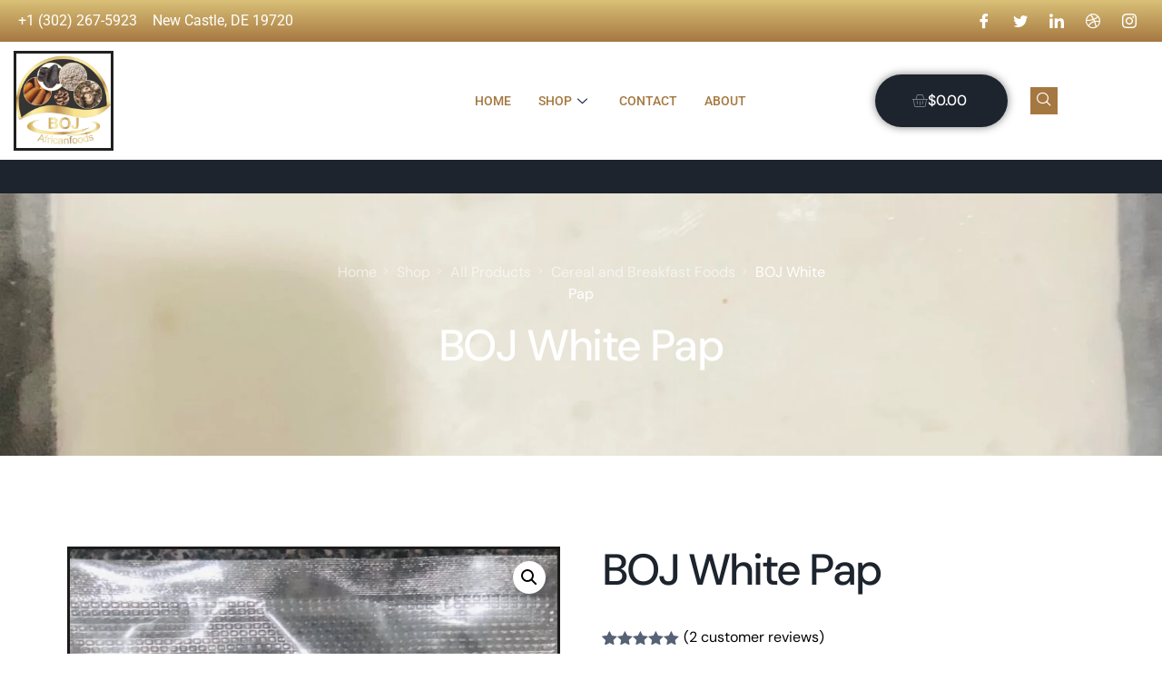

--- FILE ---
content_type: text/html; charset=UTF-8
request_url: https://bojafricanshop.com/index.php/product/boj-white-pap/
body_size: 45173
content:
<!doctype html>
<html dir="ltr" lang="en-US" prefix="og: https://ogp.me/ns#">
<head>
	<meta charset="UTF-8">
	<meta name="viewport" content="width=device-width, initial-scale=1">
	<link rel="profile" href="https://gmpg.org/xfn/11">

	<title>BOJ White Pap - BOJ African Shop</title>
<script>
window.JetpackScriptData = {"site":{"icon":"","title":"BOJ African Shop","host":"unknown","is_wpcom_platform":false}};
</script>
    <script>
        var uicore_animations_list = {"Fading":{"fadeIn":"Fade In","fadeInDown":"Fade In Down","fadeInLeft":"Fade In Left","fadeInRight":"Fade In Right","fadeInUp":"Fade In Up"},"Zooming":{"zoomIn":"Zoom In","zoomInDown":"Zoom In Down","zoomInLeft":"Zoom In Left","zoomInRight":"Zoom In Right","zoomInUp":"Zoom In Up"},"Bouncing":{"bounceIn":"Bounce In","bounceInDown":"Bounce In Down","bounceInLeft":"Bounce In Left","bounceInRight":"Bounce In Right","bounceInUp":"Bounce In Up"},"Sliding":{"slideInDown":"Slide In Down","slideInLeft":"Slide In Left","slideInRight":"Slide In Right","slideInUp":"Slide In Up"},"Rotating":{"rotateIn":"Rotate In","rotateInDownLeft":"Rotate In Down Left","rotateInDownRight":"Rotate In Down Right","rotateInUpLeft":"Rotate In Up Left","rotateInUpRight":"Rotate In Up Right"},"Attention Seekers":{"bounce":"Bounce","flash":"Flash","pulse":"Pulse","rubberBand":"Rubber Band","shake":"Shake","headShake":"Head Shake","swing":"Swing","tada":"Tada","wobble":"Wobble","jello":"Jello"},"Light Speed":{"lightSpeedIn":"Light Speed In"},"Specials":{"rollIn":"Roll In"}};
    </script>

    	<style>img:is([sizes="auto" i], [sizes^="auto," i]) { contain-intrinsic-size: 3000px 1500px }</style>
	
		<!-- All in One SEO 4.8.4.1 - aioseo.com -->
	<meta name="description" content="Name(required) Warning Email(required) Warning Website Warning Message Warning Warning. Submit Δ" />
	<meta name="robots" content="max-image-preview:large" />
	<link rel="canonical" href="https://bojafricanshop.com/index.php/product/boj-white-pap/" />
	<meta name="generator" content="All in One SEO (AIOSEO) 4.8.4.1" />
		<meta property="og:locale" content="en_US" />
		<meta property="og:site_name" content="BOJ African Shop - Just another WordPress site" />
		<meta property="og:type" content="article" />
		<meta property="og:title" content="BOJ White Pap - BOJ African Shop" />
		<meta property="og:description" content="Name(required) Warning Email(required) Warning Website Warning Message Warning Warning. Submit Δ" />
		<meta property="og:url" content="https://bojafricanshop.com/index.php/product/boj-white-pap/" />
		<meta property="article:published_time" content="2021-07-04T20:31:18+00:00" />
		<meta property="article:modified_time" content="2025-08-10T03:04:37+00:00" />
		<meta name="twitter:card" content="summary" />
		<meta name="twitter:title" content="BOJ White Pap - BOJ African Shop" />
		<meta name="twitter:description" content="Name(required) Warning Email(required) Warning Website Warning Message Warning Warning. Submit Δ" />
		<script type="application/ld+json" class="aioseo-schema">
			{"@context":"https:\/\/schema.org","@graph":[{"@type":"BreadcrumbList","@id":"https:\/\/bojafricanshop.com\/index.php\/product\/boj-white-pap\/#breadcrumblist","itemListElement":[{"@type":"ListItem","@id":"https:\/\/bojafricanshop.com#listItem","position":1,"name":"Home","item":"https:\/\/bojafricanshop.com","nextItem":{"@type":"ListItem","@id":"https:\/\/bojafricanshop.com\/index.php\/shop-2\/#listItem","name":"Shop"}},{"@type":"ListItem","@id":"https:\/\/bojafricanshop.com\/index.php\/shop-2\/#listItem","position":2,"name":"Shop","item":"https:\/\/bojafricanshop.com\/index.php\/shop-2\/","nextItem":{"@type":"ListItem","@id":"https:\/\/bojafricanshop.com\/index.php\/product-category\/all-products\/#listItem","name":"All Products"},"previousItem":{"@type":"ListItem","@id":"https:\/\/bojafricanshop.com#listItem","name":"Home"}},{"@type":"ListItem","@id":"https:\/\/bojafricanshop.com\/index.php\/product-category\/all-products\/#listItem","position":3,"name":"All Products","item":"https:\/\/bojafricanshop.com\/index.php\/product-category\/all-products\/","nextItem":{"@type":"ListItem","@id":"https:\/\/bojafricanshop.com\/index.php\/product-category\/all-products\/cereal-and-breakfast-foods\/#listItem","name":"Cereal and Breakfast Foods"},"previousItem":{"@type":"ListItem","@id":"https:\/\/bojafricanshop.com\/index.php\/shop-2\/#listItem","name":"Shop"}},{"@type":"ListItem","@id":"https:\/\/bojafricanshop.com\/index.php\/product-category\/all-products\/cereal-and-breakfast-foods\/#listItem","position":4,"name":"Cereal and Breakfast Foods","item":"https:\/\/bojafricanshop.com\/index.php\/product-category\/all-products\/cereal-and-breakfast-foods\/","nextItem":{"@type":"ListItem","@id":"https:\/\/bojafricanshop.com\/index.php\/product\/boj-white-pap\/#listItem","name":"BOJ White Pap"},"previousItem":{"@type":"ListItem","@id":"https:\/\/bojafricanshop.com\/index.php\/product-category\/all-products\/#listItem","name":"All Products"}},{"@type":"ListItem","@id":"https:\/\/bojafricanshop.com\/index.php\/product\/boj-white-pap\/#listItem","position":5,"name":"BOJ White Pap","previousItem":{"@type":"ListItem","@id":"https:\/\/bojafricanshop.com\/index.php\/product-category\/all-products\/cereal-and-breakfast-foods\/#listItem","name":"Cereal and Breakfast Foods"}}]},{"@type":"ItemPage","@id":"https:\/\/bojafricanshop.com\/index.php\/product\/boj-white-pap\/#itempage","url":"https:\/\/bojafricanshop.com\/index.php\/product\/boj-white-pap\/","name":"BOJ White Pap - BOJ African Shop","description":"Name(required) Warning Email(required) Warning Website Warning Message Warning Warning. Submit \u0394","inLanguage":"en-US","isPartOf":{"@id":"https:\/\/bojafricanshop.com\/#website"},"breadcrumb":{"@id":"https:\/\/bojafricanshop.com\/index.php\/product\/boj-white-pap\/#breadcrumblist"},"image":{"@type":"ImageObject","url":"https:\/\/bojafricanshop.com\/wp-content\/uploads\/2021\/07\/A0EFFB1B-189B-4700-B15D-1A832A7FE16F-scaled.jpeg","@id":"https:\/\/bojafricanshop.com\/index.php\/product\/boj-white-pap\/#mainImage","width":1506,"height":2560},"primaryImageOfPage":{"@id":"https:\/\/bojafricanshop.com\/index.php\/product\/boj-white-pap\/#mainImage"},"datePublished":"2021-07-04T20:31:18-04:00","dateModified":"2025-08-09T23:04:37-04:00"},{"@type":"Organization","@id":"https:\/\/bojafricanshop.com\/#organization","name":"BOJ African Shop","description":"Just another WordPress site","url":"https:\/\/bojafricanshop.com\/"},{"@type":"WebSite","@id":"https:\/\/bojafricanshop.com\/#website","url":"https:\/\/bojafricanshop.com\/","name":"BOJ African Shop","description":"Just another WordPress site","inLanguage":"en-US","publisher":{"@id":"https:\/\/bojafricanshop.com\/#organization"}}]}
		</script>
		<!-- All in One SEO -->

<script>window._wca = window._wca || [];</script>
<link rel='dns-prefetch' href='//stats.wp.com' />
<link rel="alternate" type="application/rss+xml" title="BOJ African Shop &raquo; Feed" href="https://bojafricanshop.com/index.php/feed/" />
<link rel="alternate" type="application/rss+xml" title="BOJ African Shop &raquo; Comments Feed" href="https://bojafricanshop.com/index.php/comments/feed/" />
<link rel="preload" href="https://vault.uicore.co/online-store/wp-content/uploads/sites/57/2023/06/GeneralSans-Regular.woff" as="font" type="font/woff"> <link rel="preload" href="https://vault.uicore.co/online-store/wp-content/uploads/sites/57/2023/06/GeneralSans-Medium.woff" as="font" type="font/woff"> <link rel="preload" href="https://vault.uicore.co/online-store/wp-content/uploads/sites/57/2023/06/GeneralSans-Semibold.woff" as="font" type="font/woff"> <link rel="alternate" type="application/rss+xml" title="BOJ African Shop &raquo; BOJ White Pap Comments Feed" href="https://bojafricanshop.com/index.php/product/boj-white-pap/feed/" />
		<!-- This site uses the Google Analytics by MonsterInsights plugin v9.6.1 - Using Analytics tracking - https://www.monsterinsights.com/ -->
		<!-- Note: MonsterInsights is not currently configured on this site. The site owner needs to authenticate with Google Analytics in the MonsterInsights settings panel. -->
					<!-- No tracking code set -->
				<!-- / Google Analytics by MonsterInsights -->
		<script>
window._wpemojiSettings = {"baseUrl":"https:\/\/s.w.org\/images\/core\/emoji\/16.0.1\/72x72\/","ext":".png","svgUrl":"https:\/\/s.w.org\/images\/core\/emoji\/16.0.1\/svg\/","svgExt":".svg","source":{"concatemoji":"https:\/\/bojafricanshop.com\/wp-includes\/js\/wp-emoji-release.min.js?ver=6.8.2"}};
/*! This file is auto-generated */
!function(s,n){var o,i,e;function c(e){try{var t={supportTests:e,timestamp:(new Date).valueOf()};sessionStorage.setItem(o,JSON.stringify(t))}catch(e){}}function p(e,t,n){e.clearRect(0,0,e.canvas.width,e.canvas.height),e.fillText(t,0,0);var t=new Uint32Array(e.getImageData(0,0,e.canvas.width,e.canvas.height).data),a=(e.clearRect(0,0,e.canvas.width,e.canvas.height),e.fillText(n,0,0),new Uint32Array(e.getImageData(0,0,e.canvas.width,e.canvas.height).data));return t.every(function(e,t){return e===a[t]})}function u(e,t){e.clearRect(0,0,e.canvas.width,e.canvas.height),e.fillText(t,0,0);for(var n=e.getImageData(16,16,1,1),a=0;a<n.data.length;a++)if(0!==n.data[a])return!1;return!0}function f(e,t,n,a){switch(t){case"flag":return n(e,"\ud83c\udff3\ufe0f\u200d\u26a7\ufe0f","\ud83c\udff3\ufe0f\u200b\u26a7\ufe0f")?!1:!n(e,"\ud83c\udde8\ud83c\uddf6","\ud83c\udde8\u200b\ud83c\uddf6")&&!n(e,"\ud83c\udff4\udb40\udc67\udb40\udc62\udb40\udc65\udb40\udc6e\udb40\udc67\udb40\udc7f","\ud83c\udff4\u200b\udb40\udc67\u200b\udb40\udc62\u200b\udb40\udc65\u200b\udb40\udc6e\u200b\udb40\udc67\u200b\udb40\udc7f");case"emoji":return!a(e,"\ud83e\udedf")}return!1}function g(e,t,n,a){var r="undefined"!=typeof WorkerGlobalScope&&self instanceof WorkerGlobalScope?new OffscreenCanvas(300,150):s.createElement("canvas"),o=r.getContext("2d",{willReadFrequently:!0}),i=(o.textBaseline="top",o.font="600 32px Arial",{});return e.forEach(function(e){i[e]=t(o,e,n,a)}),i}function t(e){var t=s.createElement("script");t.src=e,t.defer=!0,s.head.appendChild(t)}"undefined"!=typeof Promise&&(o="wpEmojiSettingsSupports",i=["flag","emoji"],n.supports={everything:!0,everythingExceptFlag:!0},e=new Promise(function(e){s.addEventListener("DOMContentLoaded",e,{once:!0})}),new Promise(function(t){var n=function(){try{var e=JSON.parse(sessionStorage.getItem(o));if("object"==typeof e&&"number"==typeof e.timestamp&&(new Date).valueOf()<e.timestamp+604800&&"object"==typeof e.supportTests)return e.supportTests}catch(e){}return null}();if(!n){if("undefined"!=typeof Worker&&"undefined"!=typeof OffscreenCanvas&&"undefined"!=typeof URL&&URL.createObjectURL&&"undefined"!=typeof Blob)try{var e="postMessage("+g.toString()+"("+[JSON.stringify(i),f.toString(),p.toString(),u.toString()].join(",")+"));",a=new Blob([e],{type:"text/javascript"}),r=new Worker(URL.createObjectURL(a),{name:"wpTestEmojiSupports"});return void(r.onmessage=function(e){c(n=e.data),r.terminate(),t(n)})}catch(e){}c(n=g(i,f,p,u))}t(n)}).then(function(e){for(var t in e)n.supports[t]=e[t],n.supports.everything=n.supports.everything&&n.supports[t],"flag"!==t&&(n.supports.everythingExceptFlag=n.supports.everythingExceptFlag&&n.supports[t]);n.supports.everythingExceptFlag=n.supports.everythingExceptFlag&&!n.supports.flag,n.DOMReady=!1,n.readyCallback=function(){n.DOMReady=!0}}).then(function(){return e}).then(function(){var e;n.supports.everything||(n.readyCallback(),(e=n.source||{}).concatemoji?t(e.concatemoji):e.wpemoji&&e.twemoji&&(t(e.twemoji),t(e.wpemoji)))}))}((window,document),window._wpemojiSettings);
</script>
<link rel='stylesheet' id='bdt-uikit-css' href='https://bojafricanshop.com/wp-content/plugins/bdthemes-element-pack/assets/css/bdt-uikit.css?ver=3.15.1' media='all' />
<link rel='stylesheet' id='ep-helper-css' href='https://bojafricanshop.com/wp-content/plugins/bdthemes-element-pack/assets/css/ep-helper.css?ver=6.15.5' media='all' />
<style id='wp-emoji-styles-inline-css'>

	img.wp-smiley, img.emoji {
		display: inline !important;
		border: none !important;
		box-shadow: none !important;
		height: 1em !important;
		width: 1em !important;
		margin: 0 0.07em !important;
		vertical-align: -0.1em !important;
		background: none !important;
		padding: 0 !important;
	}
</style>
<link rel='stylesheet' id='wp-block-library-css' href='https://bojafricanshop.com/wp-includes/css/dist/block-library/style.min.css?ver=6.8.2' media='all' />
<style id='classic-theme-styles-inline-css'>
/*! This file is auto-generated */
.wp-block-button__link{color:#fff;background-color:#32373c;border-radius:9999px;box-shadow:none;text-decoration:none;padding:calc(.667em + 2px) calc(1.333em + 2px);font-size:1.125em}.wp-block-file__button{background:#32373c;color:#fff;text-decoration:none}
</style>
<style id='ce4wp-subscribe-style-inline-css'>
.wp-block-ce4wp-subscribe{max-width:840px;margin:0 auto}.wp-block-ce4wp-subscribe .title{margin-bottom:0}.wp-block-ce4wp-subscribe .subTitle{margin-top:0;font-size:0.8em}.wp-block-ce4wp-subscribe .disclaimer{margin-top:5px;font-size:0.8em}.wp-block-ce4wp-subscribe .disclaimer .disclaimer-label{margin-left:10px}.wp-block-ce4wp-subscribe .inputBlock{width:100%;margin-bottom:10px}.wp-block-ce4wp-subscribe .inputBlock input{width:100%}.wp-block-ce4wp-subscribe .inputBlock label{display:inline-block}.wp-block-ce4wp-subscribe .submit-button{margin-top:25px;display:block}.wp-block-ce4wp-subscribe .required-text{display:inline-block;margin:0;padding:0;margin-left:0.3em}.wp-block-ce4wp-subscribe .onSubmission{height:0;max-width:840px;margin:0 auto}.wp-block-ce4wp-subscribe .firstNameSummary .lastNameSummary{text-transform:capitalize}.wp-block-ce4wp-subscribe .ce4wp-inline-notification{display:flex;flex-direction:row;align-items:center;padding:13px 10px;width:100%;height:40px;border-style:solid;border-color:orange;border-width:1px;border-left-width:4px;border-radius:3px;background:rgba(255,133,15,0.1);flex:none;order:0;flex-grow:1;margin:0px 0px}.wp-block-ce4wp-subscribe .ce4wp-inline-warning-text{font-style:normal;font-weight:normal;font-size:16px;line-height:20px;display:flex;align-items:center;color:#571600;margin-left:9px}.wp-block-ce4wp-subscribe .ce4wp-inline-warning-icon{color:orange}.wp-block-ce4wp-subscribe .ce4wp-inline-warning-arrow{color:#571600;margin-left:auto}.wp-block-ce4wp-subscribe .ce4wp-banner-clickable{cursor:pointer}.ce4wp-link{cursor:pointer}

.no-flex{display:block}.sub-header{margin-bottom:1em}


</style>
<link rel='stylesheet' id='mediaelement-css' href='https://bojafricanshop.com/wp-includes/js/mediaelement/mediaelementplayer-legacy.min.css?ver=4.2.17' media='all' />
<link rel='stylesheet' id='wp-mediaelement-css' href='https://bojafricanshop.com/wp-includes/js/mediaelement/wp-mediaelement.min.css?ver=6.8.2' media='all' />
<style id='jetpack-sharing-buttons-style-inline-css'>
.jetpack-sharing-buttons__services-list{display:flex;flex-direction:row;flex-wrap:wrap;gap:0;list-style-type:none;margin:5px;padding:0}.jetpack-sharing-buttons__services-list.has-small-icon-size{font-size:12px}.jetpack-sharing-buttons__services-list.has-normal-icon-size{font-size:16px}.jetpack-sharing-buttons__services-list.has-large-icon-size{font-size:24px}.jetpack-sharing-buttons__services-list.has-huge-icon-size{font-size:36px}@media print{.jetpack-sharing-buttons__services-list{display:none!important}}.editor-styles-wrapper .wp-block-jetpack-sharing-buttons{gap:0;padding-inline-start:0}ul.jetpack-sharing-buttons__services-list.has-background{padding:1.25em 2.375em}
</style>
<link rel='stylesheet' id='cr-frontend-css-css' href='https://bojafricanshop.com/wp-content/plugins/customer-reviews-woocommerce/css/frontend.css?ver=5.80.1' media='all' />
<link rel='stylesheet' id='cr-badges-css-css' href='https://bojafricanshop.com/wp-content/plugins/customer-reviews-woocommerce/css/badges.css?ver=5.80.1' media='all' />
<style id='global-styles-inline-css'>
:root{--wp--preset--aspect-ratio--square: 1;--wp--preset--aspect-ratio--4-3: 4/3;--wp--preset--aspect-ratio--3-4: 3/4;--wp--preset--aspect-ratio--3-2: 3/2;--wp--preset--aspect-ratio--2-3: 2/3;--wp--preset--aspect-ratio--16-9: 16/9;--wp--preset--aspect-ratio--9-16: 9/16;--wp--preset--color--black: #000000;--wp--preset--color--cyan-bluish-gray: #abb8c3;--wp--preset--color--white: #ffffff;--wp--preset--color--pale-pink: #f78da7;--wp--preset--color--vivid-red: #cf2e2e;--wp--preset--color--luminous-vivid-orange: #ff6900;--wp--preset--color--luminous-vivid-amber: #fcb900;--wp--preset--color--light-green-cyan: #7bdcb5;--wp--preset--color--vivid-green-cyan: #00d084;--wp--preset--color--pale-cyan-blue: #8ed1fc;--wp--preset--color--vivid-cyan-blue: #0693e3;--wp--preset--color--vivid-purple: #9b51e0;--wp--preset--gradient--vivid-cyan-blue-to-vivid-purple: linear-gradient(135deg,rgba(6,147,227,1) 0%,rgb(155,81,224) 100%);--wp--preset--gradient--light-green-cyan-to-vivid-green-cyan: linear-gradient(135deg,rgb(122,220,180) 0%,rgb(0,208,130) 100%);--wp--preset--gradient--luminous-vivid-amber-to-luminous-vivid-orange: linear-gradient(135deg,rgba(252,185,0,1) 0%,rgba(255,105,0,1) 100%);--wp--preset--gradient--luminous-vivid-orange-to-vivid-red: linear-gradient(135deg,rgba(255,105,0,1) 0%,rgb(207,46,46) 100%);--wp--preset--gradient--very-light-gray-to-cyan-bluish-gray: linear-gradient(135deg,rgb(238,238,238) 0%,rgb(169,184,195) 100%);--wp--preset--gradient--cool-to-warm-spectrum: linear-gradient(135deg,rgb(74,234,220) 0%,rgb(151,120,209) 20%,rgb(207,42,186) 40%,rgb(238,44,130) 60%,rgb(251,105,98) 80%,rgb(254,248,76) 100%);--wp--preset--gradient--blush-light-purple: linear-gradient(135deg,rgb(255,206,236) 0%,rgb(152,150,240) 100%);--wp--preset--gradient--blush-bordeaux: linear-gradient(135deg,rgb(254,205,165) 0%,rgb(254,45,45) 50%,rgb(107,0,62) 100%);--wp--preset--gradient--luminous-dusk: linear-gradient(135deg,rgb(255,203,112) 0%,rgb(199,81,192) 50%,rgb(65,88,208) 100%);--wp--preset--gradient--pale-ocean: linear-gradient(135deg,rgb(255,245,203) 0%,rgb(182,227,212) 50%,rgb(51,167,181) 100%);--wp--preset--gradient--electric-grass: linear-gradient(135deg,rgb(202,248,128) 0%,rgb(113,206,126) 100%);--wp--preset--gradient--midnight: linear-gradient(135deg,rgb(2,3,129) 0%,rgb(40,116,252) 100%);--wp--preset--font-size--small: 13px;--wp--preset--font-size--medium: 20px;--wp--preset--font-size--large: 36px;--wp--preset--font-size--x-large: 42px;--wp--preset--spacing--20: 0.44rem;--wp--preset--spacing--30: 0.67rem;--wp--preset--spacing--40: 1rem;--wp--preset--spacing--50: 1.5rem;--wp--preset--spacing--60: 2.25rem;--wp--preset--spacing--70: 3.38rem;--wp--preset--spacing--80: 5.06rem;--wp--preset--shadow--natural: 6px 6px 9px rgba(0, 0, 0, 0.2);--wp--preset--shadow--deep: 12px 12px 50px rgba(0, 0, 0, 0.4);--wp--preset--shadow--sharp: 6px 6px 0px rgba(0, 0, 0, 0.2);--wp--preset--shadow--outlined: 6px 6px 0px -3px rgba(255, 255, 255, 1), 6px 6px rgba(0, 0, 0, 1);--wp--preset--shadow--crisp: 6px 6px 0px rgba(0, 0, 0, 1);}:where(.is-layout-flex){gap: 0.5em;}:where(.is-layout-grid){gap: 0.5em;}body .is-layout-flex{display: flex;}.is-layout-flex{flex-wrap: wrap;align-items: center;}.is-layout-flex > :is(*, div){margin: 0;}body .is-layout-grid{display: grid;}.is-layout-grid > :is(*, div){margin: 0;}:where(.wp-block-columns.is-layout-flex){gap: 2em;}:where(.wp-block-columns.is-layout-grid){gap: 2em;}:where(.wp-block-post-template.is-layout-flex){gap: 1.25em;}:where(.wp-block-post-template.is-layout-grid){gap: 1.25em;}.has-black-color{color: var(--wp--preset--color--black) !important;}.has-cyan-bluish-gray-color{color: var(--wp--preset--color--cyan-bluish-gray) !important;}.has-white-color{color: var(--wp--preset--color--white) !important;}.has-pale-pink-color{color: var(--wp--preset--color--pale-pink) !important;}.has-vivid-red-color{color: var(--wp--preset--color--vivid-red) !important;}.has-luminous-vivid-orange-color{color: var(--wp--preset--color--luminous-vivid-orange) !important;}.has-luminous-vivid-amber-color{color: var(--wp--preset--color--luminous-vivid-amber) !important;}.has-light-green-cyan-color{color: var(--wp--preset--color--light-green-cyan) !important;}.has-vivid-green-cyan-color{color: var(--wp--preset--color--vivid-green-cyan) !important;}.has-pale-cyan-blue-color{color: var(--wp--preset--color--pale-cyan-blue) !important;}.has-vivid-cyan-blue-color{color: var(--wp--preset--color--vivid-cyan-blue) !important;}.has-vivid-purple-color{color: var(--wp--preset--color--vivid-purple) !important;}.has-black-background-color{background-color: var(--wp--preset--color--black) !important;}.has-cyan-bluish-gray-background-color{background-color: var(--wp--preset--color--cyan-bluish-gray) !important;}.has-white-background-color{background-color: var(--wp--preset--color--white) !important;}.has-pale-pink-background-color{background-color: var(--wp--preset--color--pale-pink) !important;}.has-vivid-red-background-color{background-color: var(--wp--preset--color--vivid-red) !important;}.has-luminous-vivid-orange-background-color{background-color: var(--wp--preset--color--luminous-vivid-orange) !important;}.has-luminous-vivid-amber-background-color{background-color: var(--wp--preset--color--luminous-vivid-amber) !important;}.has-light-green-cyan-background-color{background-color: var(--wp--preset--color--light-green-cyan) !important;}.has-vivid-green-cyan-background-color{background-color: var(--wp--preset--color--vivid-green-cyan) !important;}.has-pale-cyan-blue-background-color{background-color: var(--wp--preset--color--pale-cyan-blue) !important;}.has-vivid-cyan-blue-background-color{background-color: var(--wp--preset--color--vivid-cyan-blue) !important;}.has-vivid-purple-background-color{background-color: var(--wp--preset--color--vivid-purple) !important;}.has-black-border-color{border-color: var(--wp--preset--color--black) !important;}.has-cyan-bluish-gray-border-color{border-color: var(--wp--preset--color--cyan-bluish-gray) !important;}.has-white-border-color{border-color: var(--wp--preset--color--white) !important;}.has-pale-pink-border-color{border-color: var(--wp--preset--color--pale-pink) !important;}.has-vivid-red-border-color{border-color: var(--wp--preset--color--vivid-red) !important;}.has-luminous-vivid-orange-border-color{border-color: var(--wp--preset--color--luminous-vivid-orange) !important;}.has-luminous-vivid-amber-border-color{border-color: var(--wp--preset--color--luminous-vivid-amber) !important;}.has-light-green-cyan-border-color{border-color: var(--wp--preset--color--light-green-cyan) !important;}.has-vivid-green-cyan-border-color{border-color: var(--wp--preset--color--vivid-green-cyan) !important;}.has-pale-cyan-blue-border-color{border-color: var(--wp--preset--color--pale-cyan-blue) !important;}.has-vivid-cyan-blue-border-color{border-color: var(--wp--preset--color--vivid-cyan-blue) !important;}.has-vivid-purple-border-color{border-color: var(--wp--preset--color--vivid-purple) !important;}.has-vivid-cyan-blue-to-vivid-purple-gradient-background{background: var(--wp--preset--gradient--vivid-cyan-blue-to-vivid-purple) !important;}.has-light-green-cyan-to-vivid-green-cyan-gradient-background{background: var(--wp--preset--gradient--light-green-cyan-to-vivid-green-cyan) !important;}.has-luminous-vivid-amber-to-luminous-vivid-orange-gradient-background{background: var(--wp--preset--gradient--luminous-vivid-amber-to-luminous-vivid-orange) !important;}.has-luminous-vivid-orange-to-vivid-red-gradient-background{background: var(--wp--preset--gradient--luminous-vivid-orange-to-vivid-red) !important;}.has-very-light-gray-to-cyan-bluish-gray-gradient-background{background: var(--wp--preset--gradient--very-light-gray-to-cyan-bluish-gray) !important;}.has-cool-to-warm-spectrum-gradient-background{background: var(--wp--preset--gradient--cool-to-warm-spectrum) !important;}.has-blush-light-purple-gradient-background{background: var(--wp--preset--gradient--blush-light-purple) !important;}.has-blush-bordeaux-gradient-background{background: var(--wp--preset--gradient--blush-bordeaux) !important;}.has-luminous-dusk-gradient-background{background: var(--wp--preset--gradient--luminous-dusk) !important;}.has-pale-ocean-gradient-background{background: var(--wp--preset--gradient--pale-ocean) !important;}.has-electric-grass-gradient-background{background: var(--wp--preset--gradient--electric-grass) !important;}.has-midnight-gradient-background{background: var(--wp--preset--gradient--midnight) !important;}.has-small-font-size{font-size: var(--wp--preset--font-size--small) !important;}.has-medium-font-size{font-size: var(--wp--preset--font-size--medium) !important;}.has-large-font-size{font-size: var(--wp--preset--font-size--large) !important;}.has-x-large-font-size{font-size: var(--wp--preset--font-size--x-large) !important;}
:where(.wp-block-post-template.is-layout-flex){gap: 1.25em;}:where(.wp-block-post-template.is-layout-grid){gap: 1.25em;}
:where(.wp-block-columns.is-layout-flex){gap: 2em;}:where(.wp-block-columns.is-layout-grid){gap: 2em;}
:root :where(.wp-block-pullquote){font-size: 1.5em;line-height: 1.6;}
</style>
<link rel='stylesheet' id='acoplw-style-css' href='https://bojafricanshop.com/wp-content/plugins/aco-product-labels-for-woocommerce/includes/../assets/css/frontend.css?ver=1.5.12' media='all' />
<link rel='stylesheet' id='photoswipe-css' href='https://bojafricanshop.com/wp-content/plugins/woocommerce/assets/css/photoswipe/photoswipe.min.css?ver=10.0.5' media='all' />
<link rel='stylesheet' id='photoswipe-default-skin-css' href='https://bojafricanshop.com/wp-content/plugins/woocommerce/assets/css/photoswipe/default-skin/default-skin.min.css?ver=10.0.5' media='all' />
<link rel='stylesheet' id='woocommerce-layout-css' href='https://bojafricanshop.com/wp-content/plugins/woocommerce/assets/css/woocommerce-layout.css?ver=10.0.5' media='all' />
<style id='woocommerce-layout-inline-css'>

	.infinite-scroll .woocommerce-pagination {
		display: none;
	}
</style>
<link rel='stylesheet' id='woocommerce-smallscreen-css' href='https://bojafricanshop.com/wp-content/plugins/woocommerce/assets/css/woocommerce-smallscreen.css?ver=10.0.5' media='only screen and (max-width: 768px)' />
<link rel='stylesheet' id='woocommerce-general-css' href='https://bojafricanshop.com/wp-content/plugins/woocommerce/assets/css/woocommerce.css?ver=10.0.5' media='all' />
<style id='woocommerce-inline-inline-css'>
.woocommerce form .form-row .required { visibility: visible; }
</style>
<link rel='stylesheet' id='brands-styles-css' href='https://bojafricanshop.com/wp-content/plugins/woocommerce/assets/css/brands.css?ver=10.0.5' media='all' />
<link rel='stylesheet' id='elementor-icons-css' href='https://bojafricanshop.com/wp-content/plugins/elementor/assets/lib/eicons/css/elementor-icons.min.css?ver=5.43.0' media='all' />
<link rel='stylesheet' id='elementor-frontend-css' href='https://bojafricanshop.com/wp-content/plugins/elementor/assets/css/frontend.min.css?ver=3.30.2' media='all' />
<link rel='stylesheet' id='elementor-pro-css' href='https://bojafricanshop.com/wp-content/plugins/elementor-pro/assets/css/frontend.min.css?ver=3.7.7' media='all' />
<link rel='stylesheet' id='elementor-post-1375-css' href='https://bojafricanshop.com/wp-content/uploads/elementor/css/post-1375.css?ver=1768645048' media='all' />
<link rel='stylesheet' id='elementskit-parallax-style-css' href='https://bojafricanshop.com/wp-content/plugins/elementskit/modules/parallax/assets/css/style.css?ver=3.3.0' media='all' />
<link rel='stylesheet' id='wc_stripe_express_checkout_style-css' href='https://bojafricanshop.com/wp-content/plugins/woocommerce-gateway-stripe/build/express-checkout.css?ver=7219ac122414e65c093d14ed0a20ddbb' media='all' />
<link rel='stylesheet' id='elementor-post-3430-css' href='https://bojafricanshop.com/wp-content/uploads/elementor/css/post-3430.css?ver=1768645048' media='all' />
<link rel='stylesheet' id='uicore_global-css' href='https://bojafricanshop.com/wp-content/uploads/uicore-global.css?ver=4215' media='all' />
<link rel='stylesheet' id='ekit-widget-styles-css' href='https://bojafricanshop.com/wp-content/plugins/elementskit-lite/widgets/init/assets/css/widget-styles.css?ver=3.5.5' media='all' />
<link rel='stylesheet' id='ekit-widget-styles-pro-css' href='https://bojafricanshop.com/wp-content/plugins/elementskit/widgets/init/assets/css/widget-styles-pro.css?ver=3.3.0' media='all' />
<link rel='stylesheet' id='ekit-responsive-css' href='https://bojafricanshop.com/wp-content/plugins/elementskit-lite/widgets/init/assets/css/responsive.css?ver=3.5.5' media='all' />
<link rel='stylesheet' id='elementor-gf-local-dmsans-css' href='https://bojafricanshop.com/wp-content/uploads/elementor/google-fonts/css/dmsans.css?ver=1752672589' media='all' />
<link rel='stylesheet' id='elementor-gf-local-roboto-css' href='https://bojafricanshop.com/wp-content/uploads/elementor/google-fonts/css/roboto.css?ver=1752672544' media='all' />
<link rel='stylesheet' id='elementor-icons-shared-0-css' href='https://bojafricanshop.com/wp-content/plugins/elementor/assets/lib/font-awesome/css/fontawesome.min.css?ver=5.15.3' media='all' />
<link rel='stylesheet' id='elementor-icons-fa-solid-css' href='https://bojafricanshop.com/wp-content/plugins/elementor/assets/lib/font-awesome/css/solid.min.css?ver=5.15.3' media='all' />
<link rel='stylesheet' id='elementor-icons-ekiticons-css' href='https://bojafricanshop.com/wp-content/plugins/elementskit-lite/modules/elementskit-icon-pack/assets/css/ekiticons.css?ver=3.5.5' media='all' />
<script src="https://bojafricanshop.com/wp-includes/js/jquery/jquery.min.js?ver=3.7.1" id="jquery-core-js"></script>
<script src="https://bojafricanshop.com/wp-includes/js/jquery/jquery-migrate.min.js?ver=3.4.1" id="jquery-migrate-js"></script>
<script id="acoplw-script-js-extra">
var acoplw_frontend_object = {"classname":"","enablejquery":"0"};
</script>
<script src="https://bojafricanshop.com/wp-content/plugins/aco-product-labels-for-woocommerce/includes/../assets/js/frontend.js?ver=1.5.12" id="acoplw-script-js"></script>
<script src="https://bojafricanshop.com/wp-content/plugins/woocommerce/assets/js/jquery-blockui/jquery.blockUI.min.js?ver=2.7.0-wc.10.0.5" id="jquery-blockui-js" defer data-wp-strategy="defer"></script>
<script id="wc-add-to-cart-js-extra">
var wc_add_to_cart_params = {"ajax_url":"\/wp-admin\/admin-ajax.php","wc_ajax_url":"\/?wc-ajax=%%endpoint%%&elementor_page_id=1256","i18n_view_cart":"View cart","cart_url":"https:\/\/bojafricanshop.com\/index.php\/cart-2\/","is_cart":"","cart_redirect_after_add":"no"};
</script>
<script src="https://bojafricanshop.com/wp-content/plugins/woocommerce/assets/js/frontend/add-to-cart.min.js?ver=10.0.5" id="wc-add-to-cart-js" defer data-wp-strategy="defer"></script>
<script src="https://bojafricanshop.com/wp-content/plugins/woocommerce/assets/js/zoom/jquery.zoom.min.js?ver=1.7.21-wc.10.0.5" id="zoom-js" defer data-wp-strategy="defer"></script>
<script src="https://bojafricanshop.com/wp-content/plugins/woocommerce/assets/js/flexslider/jquery.flexslider.min.js?ver=2.7.2-wc.10.0.5" id="flexslider-js" defer data-wp-strategy="defer"></script>
<script src="https://bojafricanshop.com/wp-content/plugins/woocommerce/assets/js/photoswipe/photoswipe.min.js?ver=4.1.1-wc.10.0.5" id="photoswipe-js" defer data-wp-strategy="defer"></script>
<script src="https://bojafricanshop.com/wp-content/plugins/woocommerce/assets/js/photoswipe/photoswipe-ui-default.min.js?ver=4.1.1-wc.10.0.5" id="photoswipe-ui-default-js" defer data-wp-strategy="defer"></script>
<script id="wc-single-product-js-extra">
var wc_single_product_params = {"i18n_required_rating_text":"Please select a rating","i18n_rating_options":["1 of 5 stars","2 of 5 stars","3 of 5 stars","4 of 5 stars","5 of 5 stars"],"i18n_product_gallery_trigger_text":"View full-screen image gallery","review_rating_required":"yes","flexslider":{"rtl":false,"animation":"slide","smoothHeight":true,"directionNav":false,"controlNav":"thumbnails","slideshow":false,"animationSpeed":500,"animationLoop":false,"allowOneSlide":false},"zoom_enabled":"1","zoom_options":[],"photoswipe_enabled":"1","photoswipe_options":{"shareEl":false,"closeOnScroll":false,"history":false,"hideAnimationDuration":0,"showAnimationDuration":0},"flexslider_enabled":"1"};
</script>
<script src="https://bojafricanshop.com/wp-content/plugins/woocommerce/assets/js/frontend/single-product.min.js?ver=10.0.5" id="wc-single-product-js" defer data-wp-strategy="defer"></script>
<script src="https://bojafricanshop.com/wp-content/plugins/woocommerce/assets/js/js-cookie/js.cookie.min.js?ver=2.1.4-wc.10.0.5" id="js-cookie-js" defer data-wp-strategy="defer"></script>
<script id="woocommerce-js-extra">
var woocommerce_params = {"ajax_url":"\/wp-admin\/admin-ajax.php","wc_ajax_url":"\/?wc-ajax=%%endpoint%%&elementor_page_id=1256","i18n_password_show":"Show password","i18n_password_hide":"Hide password"};
</script>
<script src="https://bojafricanshop.com/wp-content/plugins/woocommerce/assets/js/frontend/woocommerce.min.js?ver=10.0.5" id="woocommerce-js" defer data-wp-strategy="defer"></script>
<script id="kk-script-js-extra">
var fetchCartItems = {"ajax_url":"https:\/\/bojafricanshop.com\/wp-admin\/admin-ajax.php","action":"kk_wc_fetchcartitems","nonce":"e6a0d4e7d6","currency":"USD"};
</script>
<script src="https://bojafricanshop.com/wp-content/plugins/kliken-marketing-for-google/assets/kk-script.js?ver=6.8.2" id="kk-script-js"></script>
<script src="https://stats.wp.com/s-202606.js" id="woocommerce-analytics-js" defer data-wp-strategy="defer"></script>
<script src="https://bojafricanshop.com/wp-content/plugins/elementskit/modules/parallax/assets/js/jarallax.js?ver=3.3.0" id="jarallax-js"></script>
<link rel="https://api.w.org/" href="https://bojafricanshop.com/index.php/wp-json/" /><link rel="alternate" title="JSON" type="application/json" href="https://bojafricanshop.com/index.php/wp-json/wp/v2/product/1256" /><link rel="EditURI" type="application/rsd+xml" title="RSD" href="https://bojafricanshop.com/xmlrpc.php?rsd" />
<meta name="generator" content="WordPress 6.8.2" />
<meta name="generator" content="WooCommerce 10.0.5" />
<link rel='shortlink' href='https://bojafricanshop.com/?p=1256' />
<link rel="alternate" title="oEmbed (JSON)" type="application/json+oembed" href="https://bojafricanshop.com/index.php/wp-json/oembed/1.0/embed?url=https%3A%2F%2Fbojafricanshop.com%2Findex.php%2Fproduct%2Fboj-white-pap%2F" />
<link rel="alternate" title="oEmbed (XML)" type="text/xml+oembed" href="https://bojafricanshop.com/index.php/wp-json/oembed/1.0/embed?url=https%3A%2F%2Fbojafricanshop.com%2Findex.php%2Fproduct%2Fboj-white-pap%2F&#038;format=xml" />
	<style>img#wpstats{display:none}</style>
			<noscript><style>.woocommerce-product-gallery{ opacity: 1 !important; }</style></noscript>
	<meta name="generator" content="Elementor 3.30.2; features: additional_custom_breakpoints; settings: css_print_method-external, google_font-enabled, font_display-auto">

			<script type="text/javascript">
				var elementskit_module_parallax_url = "https://bojafricanshop.com/wp-content/plugins/elementskit/modules/parallax/"
			</script>
		<style>.recentcomments a{display:inline !important;padding:0 !important;margin:0 !important;}</style><meta name="theme-color" content="#1D242D" />
        <link rel="shortcut icon" href="https://bojafricanshop.com/wp-content/uploads/2023/11/vault-favicon-shop.png" >
		<link rel="icon" href="https://bojafricanshop.com/wp-content/uploads/2023/11/vault-favicon-shop.png" >
		<link rel="apple-touch-icon" sizes="152x152" href="https://bojafricanshop.com/wp-content/uploads/2023/11/vault-favicon-shop.png">
		<link rel="apple-touch-icon" sizes="120x120" href="https://bojafricanshop.com/wp-content/uploads/2023/11/vault-favicon-shop.png">
		<link rel="apple-touch-icon" sizes="76x76" href="https://bojafricanshop.com/wp-content/uploads/2023/11/vault-favicon-shop.png">
        <link rel="apple-touch-icon" href="https://bojafricanshop.com/wp-content/uploads/2023/11/vault-favicon-shop.png">
        			<style>
				.e-con.e-parent:nth-of-type(n+4):not(.e-lazyloaded):not(.e-no-lazyload),
				.e-con.e-parent:nth-of-type(n+4):not(.e-lazyloaded):not(.e-no-lazyload) * {
					background-image: none !important;
				}
				@media screen and (max-height: 1024px) {
					.e-con.e-parent:nth-of-type(n+3):not(.e-lazyloaded):not(.e-no-lazyload),
					.e-con.e-parent:nth-of-type(n+3):not(.e-lazyloaded):not(.e-no-lazyload) * {
						background-image: none !important;
					}
				}
				@media screen and (max-height: 640px) {
					.e-con.e-parent:nth-of-type(n+2):not(.e-lazyloaded):not(.e-no-lazyload),
					.e-con.e-parent:nth-of-type(n+2):not(.e-lazyloaded):not(.e-no-lazyload) * {
						background-image: none !important;
					}
				}
			</style>
			<style> 
 @font-face { font-family:"General Sans";src:url("https://vault.uicore.co/online-store/wp-content/uploads/sites/57/2023/06/GeneralSans-Regular.woff") format('woff'), url("https://vault.uicore.co/online-store/wp-content/uploads/sites/57/2023/06/GeneralSans-Regular.ttf") format('truetype'), url(https://vault.uicore.co/online-store/wp-content/uploads/sites/57/2023/06/GeneralSans-Regular.eot) format('opentype');font-display:auto;font-style:normal;font-weight:400;} @font-face { font-family:"General Sans";src:url("https://vault.uicore.co/online-store/wp-content/uploads/sites/57/2023/06/GeneralSans-Medium.woff") format('woff'), url("https://vault.uicore.co/online-store/wp-content/uploads/sites/57/2023/06/GeneralSans-Medium.ttf") format('truetype'), url(https://vault.uicore.co/online-store/wp-content/uploads/sites/57/2023/06/GeneralSans-Medium.eot) format('opentype');font-display:auto;font-style:normal;font-weight:500;} @font-face { font-family:"General Sans";src:url("https://vault.uicore.co/online-store/wp-content/uploads/sites/57/2023/06/GeneralSans-Semibold.woff") format('woff'), url("https://vault.uicore.co/online-store/wp-content/uploads/sites/57/2023/06/GeneralSans-Semibold.ttf") format('truetype'), url(https://vault.uicore.co/online-store/wp-content/uploads/sites/57/2023/06/GeneralSans-Semibold.eot) format('opentype');font-display:auto;font-style:normal;font-weight:600;}
 </style> 
</head>

<body class="wp-singular product-template-default single single-product postid-1256 wp-embed-responsive wp-theme-vault theme-vault woocommerce woocommerce-page woocommerce-no-js ui-a-dsmm-slide  uicore-woo-page elementor-default elementor-kit-438">
				<div data-elementor-type="header" data-elementor-id="1375" class="elementor elementor-1375 elementor-location-header">
					<div class="elementor-section-wrap">
								<section class="elementor-section elementor-top-section elementor-element elementor-element-661c2e3c elementor-section-full_width elementor-section-height-default elementor-section-height-default" data-id="661c2e3c" data-element_type="section" data-settings="{&quot;background_background&quot;:&quot;classic&quot;,&quot;ekit_has_onepagescroll_dot&quot;:&quot;yes&quot;}">
						<div class="elementor-container elementor-column-gap-default">
					<div class="elementor-column elementor-col-100 elementor-top-column elementor-element elementor-element-2cff1003" data-id="2cff1003" data-element_type="column" data-settings="{&quot;background_background&quot;:&quot;classic&quot;}">
			<div class="elementor-widget-wrap elementor-element-populated">
						<section class="elementor-section elementor-inner-section elementor-element elementor-element-1ef5b903 elementor-section-content-middle elementor-section-boxed elementor-section-height-default elementor-section-height-default" data-id="1ef5b903" data-element_type="section" data-settings="{&quot;background_background&quot;:&quot;gradient&quot;,&quot;ekit_has_onepagescroll_dot&quot;:&quot;yes&quot;}">
						<div class="elementor-container elementor-column-gap-default">
					<div class="elementor-column elementor-col-50 elementor-inner-column elementor-element elementor-element-16065d5f" data-id="16065d5f" data-element_type="column">
			<div class="elementor-widget-wrap elementor-element-populated">
						<div class="elementor-element elementor-element-74912d1b elementor-icon-list--layout-inline elementor-mobile-align-center elementor-list-item-link-full_width elementor-widget elementor-widget-icon-list" data-id="74912d1b" data-element_type="widget" data-settings="{&quot;ekit_we_effect_on&quot;:&quot;none&quot;}" data-widget_type="icon-list.default">
				<div class="elementor-widget-container">
							<ul class="elementor-icon-list-items elementor-inline-items">
							<li class="elementor-icon-list-item elementor-inline-item">
											<a href="http://212695163">

												<span class="elementor-icon-list-icon">
							<i aria-hidden="true" class="fasicon icon-phone-call2"></i>						</span>
										<span class="elementor-icon-list-text">+1 (302) 267-5923</span>
											</a>
									</li>
								<li class="elementor-icon-list-item elementor-inline-item">
											<span class="elementor-icon-list-icon">
							<i aria-hidden="true" class="fasicon icon-map-marker"></i>						</span>
										<span class="elementor-icon-list-text"> New Castle, DE 19720</span>
									</li>
						</ul>
						</div>
				</div>
					</div>
		</div>
				<div class="elementor-column elementor-col-50 elementor-inner-column elementor-element elementor-element-5a249a0" data-id="5a249a0" data-element_type="column">
			<div class="elementor-widget-wrap elementor-element-populated">
						<div class="elementor-element elementor-element-5cd2c86d elementor-widget elementor-widget-elementskit-social-media" data-id="5cd2c86d" data-element_type="widget" data-settings="{&quot;ekit_we_effect_on&quot;:&quot;none&quot;}" data-widget_type="elementskit-social-media.default">
				<div class="elementor-widget-container">
					<div class="ekit-wid-con" >			 <ul class="ekit_social_media">
														<li class="elementor-repeater-item-5eb0945">
					    <a
						href="https://facebook.com" aria-label="Facebook" class="facebook" >
														
							<i aria-hidden="true" class="icon icon-facebook"></i>									
                                                                                                            </a>
                    </li>
                    														<li class="elementor-repeater-item-404d637">
					    <a
						href="https://twitter.com" aria-label="Twitter" class="twitter" >
														
							<i aria-hidden="true" class="icon icon-twitter"></i>									
                                                                                                            </a>
                    </li>
                    														<li class="elementor-repeater-item-98fdd10">
					    <a
						href="https://linkedin.com" aria-label="LinkedIn" class="linkedin" >
														
							<i aria-hidden="true" class="icon icon-linkedin"></i>									
                                                                                                            </a>
                    </li>
                    														<li class="elementor-repeater-item-e9f752e">
					    <a
						href="https://dribble.com" aria-label="Dribble" class="dribbble" >
														
							<i aria-hidden="true" class="icon icon-dribbble"></i>									
                                                                                                            </a>
                    </li>
                    														<li class="elementor-repeater-item-e2aa959">
					    <a
						href="https://instagram.com" aria-label="Instagram" class="1" >
														
							<i aria-hidden="true" class="icon icon-instagram-1"></i>									
                                                                                                            </a>
                    </li>
                    							</ul>
		</div>				</div>
				</div>
					</div>
		</div>
					</div>
		</section>
				<section class="elementor-section elementor-inner-section elementor-element elementor-element-4df99cf9 elementor-section-content-middle elementor-hidden-tablet elementor-hidden-mobile elementor-section-boxed elementor-section-height-default elementor-section-height-default" data-id="4df99cf9" data-element_type="section" data-settings="{&quot;ekit_has_onepagescroll_dot&quot;:&quot;yes&quot;}">
						<div class="elementor-container elementor-column-gap-default">
					<div class="elementor-column elementor-col-50 elementor-inner-column elementor-element elementor-element-44994bdc" data-id="44994bdc" data-element_type="column">
			<div class="elementor-widget-wrap elementor-element-populated">
						<div class="elementor-element elementor-element-1ce10add elementor-widget__width-initial elementor-widget-mobile__width-initial elementor-widget elementor-widget-image" data-id="1ce10add" data-element_type="widget" data-settings="{&quot;ekit_we_effect_on&quot;:&quot;none&quot;}" data-widget_type="image.default">
				<div class="elementor-widget-container">
															<img fetchpriority="high" width="640" height="640" src="https://bojafricanshop.com/wp-content/uploads/2021/07/3a86b199-9da4-4106-8301-d2ccf2417b07.png" class="attachment-full size-full wp-image-3496" alt="" srcset="https://bojafricanshop.com/wp-content/uploads/2021/07/3a86b199-9da4-4106-8301-d2ccf2417b07.png 640w, https://bojafricanshop.com/wp-content/uploads/2021/07/3a86b199-9da4-4106-8301-d2ccf2417b07-300x300.png 300w, https://bojafricanshop.com/wp-content/uploads/2021/07/3a86b199-9da4-4106-8301-d2ccf2417b07-150x150.png 150w, https://bojafricanshop.com/wp-content/uploads/2021/07/3a86b199-9da4-4106-8301-d2ccf2417b07-600x600.png 600w, https://bojafricanshop.com/wp-content/uploads/2021/07/elementor/thumbs/3a86b199-9da4-4106-8301-d2ccf2417b07-qfmr48u6mxw67lxwnt3w1478l5k2kakc6b3isq6n6w.png 100w" sizes="(max-width: 640px) 100vw, 640px" />															</div>
				</div>
					</div>
		</div>
				<div class="elementor-column elementor-col-50 elementor-inner-column elementor-element elementor-element-1e3682c9" data-id="1e3682c9" data-element_type="column">
			<div class="elementor-widget-wrap elementor-element-populated">
						<div class="elementor-element elementor-element-cec184d elementor-widget__width-initial elementor-widget elementor-widget-ekit-nav-menu" data-id="cec184d" data-element_type="widget" data-settings="{&quot;ekit_we_effect_on&quot;:&quot;none&quot;}" data-widget_type="ekit-nav-menu.default">
				<div class="elementor-widget-container">
							<nav class="ekit-wid-con ekit_menu_responsive_tablet" 
			data-hamburger-icon="" 
			data-hamburger-icon-type="icon" 
			data-responsive-breakpoint="1024">
			            <button class="elementskit-menu-hamburger elementskit-menu-toggler"  type="button" aria-label="hamburger-icon">
                                    <span class="elementskit-menu-hamburger-icon"></span><span class="elementskit-menu-hamburger-icon"></span><span class="elementskit-menu-hamburger-icon"></span>
                            </button>
            <div id="ekit-megamenu-menu" class="elementskit-menu-container elementskit-menu-offcanvas-elements elementskit-navbar-nav-default ekit-nav-menu-one-page-no ekit-nav-dropdown-hover"><ul id="menu-menu" class="elementskit-navbar-nav elementskit-menu-po-center submenu-click-on-icon"><li class="menu-item menu-item-type-post_type menu-item-object-page menu-item-19 nav-item elementskit-mobile-builder-content" data-vertical-menu=750px><a href="https://bojafricanshop.com/index.php/home/" class="ekit-menu-nav-link">Home</a></li>
<li class="menu-item menu-item-type-post_type menu-item-object-page menu-item-has-children current_page_parent menu-item-334 nav-item elementskit-dropdown-has relative_position elementskit-dropdown-menu-default_width elementskit-mobile-builder-content" data-vertical-menu=750px><a href="https://bojafricanshop.com/index.php/shop-2/" class="ekit-menu-nav-link ekit-menu-dropdown-toggle">Shop<i class="icon icon-down-arrow1 elementskit-submenu-indicator"></i></a>
<ul class="elementskit-dropdown elementskit-submenu-panel">
	<li class="menu-item menu-item-type-taxonomy menu-item-object-product_cat current-product-ancestor menu-item-1676 nav-item elementskit-mobile-builder-content" data-vertical-menu=750px><a href="https://bojafricanshop.com/index.php/product-category/all-products/" class=" dropdown-item">All Products</a>	<li class="menu-item menu-item-type-taxonomy menu-item-object-product_cat menu-item-1050 nav-item elementskit-mobile-builder-content" data-vertical-menu=750px><a href="https://bojafricanshop.com/index.php/product-category/all-products/beans-and-nuts/" class=" dropdown-item">Beans &amp; Nuts</a>	<li class="menu-item menu-item-type-taxonomy menu-item-object-product_cat menu-item-1055 nav-item elementskit-mobile-builder-content" data-vertical-menu=750px><a href="https://bojafricanshop.com/index.php/product-category/all-products/cooking-oil/" class=" dropdown-item">Cooking Oil</a>	<li class="menu-item menu-item-type-taxonomy menu-item-object-product_cat current-product-ancestor current-menu-parent current-product-parent menu-item-1636 nav-item elementskit-mobile-builder-content" data-vertical-menu=750px><a href="https://bojafricanshop.com/index.php/product-category/all-products/cereal-and-breakfast-foods/" class=" dropdown-item">Cereal and Breakfast Foods</a>	<li class="menu-item menu-item-type-taxonomy menu-item-object-product_cat menu-item-898 nav-item elementskit-mobile-builder-content" data-vertical-menu=750px><a href="https://bojafricanshop.com/index.php/product-category/all-products/spices/" class=" dropdown-item">Spices</a>	<li class="menu-item menu-item-type-taxonomy menu-item-object-product_cat menu-item-896 nav-item elementskit-mobile-builder-content" data-vertical-menu=750px><a href="https://bojafricanshop.com/index.php/product-category/all-products/meat-fish-and-sea-food/" class=" dropdown-item">Meat /Fish / Sea food</a>	<li class="menu-item menu-item-type-taxonomy menu-item-object-product_cat menu-item-1635 nav-item elementskit-mobile-builder-content" data-vertical-menu=750px><a href="https://bojafricanshop.com/index.php/product-category/all-products/vegetables/" class=" dropdown-item">Vegetables</a>	<li class="menu-item menu-item-type-taxonomy menu-item-object-product_cat menu-item-1637 nav-item elementskit-mobile-builder-content" data-vertical-menu=750px><a href="https://bojafricanshop.com/index.php/product-category/soup-thickeners/" class=" dropdown-item">Soup Thickeners</a>	<li class="menu-item menu-item-type-taxonomy menu-item-object-product_cat menu-item-1054 nav-item elementskit-mobile-builder-content" data-vertical-menu=750px><a href="https://bojafricanshop.com/index.php/product-category/all-products/flours/" class=" dropdown-item">Flours</a>	<li class="menu-item menu-item-type-taxonomy menu-item-object-product_cat menu-item-1052 nav-item elementskit-mobile-builder-content" data-vertical-menu=750px><a href="https://bojafricanshop.com/index.php/product-category/all-products/grains/" class=" dropdown-item">Grains</a>	<li class="menu-item menu-item-type-taxonomy menu-item-object-product_cat menu-item-1697 nav-item elementskit-mobile-builder-content" data-vertical-menu=750px><a href="https://bojafricanshop.com/index.php/product-category/all-products/clothes-and-accessories/" class=" dropdown-item">Clothes and Accessories</a></ul>
</li>
<li class="menu-item menu-item-type-post_type menu-item-object-page menu-item-18 nav-item elementskit-mobile-builder-content" data-vertical-menu=750px><a href="https://bojafricanshop.com/index.php/contact/" class="ekit-menu-nav-link">Contact</a></li>
<li class="menu-item menu-item-type-post_type menu-item-object-page menu-item-17 nav-item elementskit-mobile-builder-content" data-vertical-menu=750px><a href="https://bojafricanshop.com/index.php/about/" class="ekit-menu-nav-link">About</a></li>
</ul><div class="elementskit-nav-identity-panel"><a class="elementskit-nav-logo" href="https://bojafricanshop.com" target="" rel=""><img src="https://bojafricanshop.com/wp-content/uploads/2021/07/55D56196-8773-4D8A-B273-E2572344D7C6.jpeg" title="55D56196-8773-4D8A-B273-E2572344D7C6" alt="55D56196-8773-4D8A-B273-E2572344D7C6" decoding="async" /></a><button class="elementskit-menu-close elementskit-menu-toggler" type="button">X</button></div></div>			
			<div class="elementskit-menu-overlay elementskit-menu-offcanvas-elements elementskit-menu-toggler ekit-nav-menu--overlay"></div>        </nav>
						</div>
				</div>
				<div class="elementor-element elementor-element-db56e43 toggle-icon--basket-light elementor-menu-cart--empty-indicator-hide elementor-menu-cart--cart-type-mini-cart elementor-widget__width-initial elementor-menu-cart--items-indicator-bubble elementor-menu-cart--show-subtotal-yes elementor-menu-cart--show-remove-button-yes elementor-widget elementor-widget-woocommerce-menu-cart" data-id="db56e43" data-element_type="widget" data-settings="{&quot;cart_type&quot;:&quot;mini-cart&quot;,&quot;open_cart&quot;:&quot;click&quot;,&quot;automatically_open_cart&quot;:&quot;no&quot;,&quot;ekit_we_effect_on&quot;:&quot;none&quot;}" data-widget_type="woocommerce-menu-cart.default">
				<div class="elementor-widget-container">
							<div class="elementor-menu-cart__wrapper">
							<div class="elementor-menu-cart__toggle_wrapper">
					<div class="elementor-menu-cart__container elementor-lightbox" aria-hidden="true">
						<div class="elementor-menu-cart__main" aria-hidden="true">
							<div class="elementor-menu-cart__close-button"></div>
							<div class="widget_shopping_cart_content">
															</div>
						</div>
					</div>
							<div class="elementor-menu-cart__toggle elementor-button-wrapper">
			<a id="elementor-menu-cart__toggle_button" href="#" class="elementor-menu-cart__toggle_button elementor-button elementor-size-sm" aria-expanded="false">
				<span class="elementor-button-text"><span class="woocommerce-Price-amount amount"><bdi><span class="woocommerce-Price-currencySymbol">&#36;</span>0.00</bdi></span></span>
				<span class="elementor-button-icon" data-counter="0">
					<i class="eicon-basket-light"></i>					<span class="elementor-screen-only">Cart</span>
				</span>
			</a>
		</div>
						</div>
					</div> <!-- close elementor-menu-cart__wrapper -->
						</div>
				</div>
				<div class="elementor-element elementor-element-36d19789 elementor-widget__width-initial elementor-widget elementor-widget-elementskit-header-search" data-id="36d19789" data-element_type="widget" data-settings="{&quot;ekit_we_effect_on&quot;:&quot;none&quot;}" data-widget_type="elementskit-header-search.default">
				<div class="elementor-widget-container">
					<div class="ekit-wid-con" >        <a href="#ekit_modal-popup-36d19789" class="ekit_navsearch-button ekit-modal-popup" aria-label="navsearch-button">
            <i aria-hidden="true" class="icon icon-search11"></i>        </a>
        <!-- language switcher strart -->
        <!-- xs modal -->
        <div class="zoom-anim-dialog mfp-hide ekit_modal-searchPanel" id="ekit_modal-popup-36d19789">
            <div class="ekit-search-panel">
            <!-- Polylang search - thanks to Alain Melsens -->
                <form role="search" method="get" class="ekit-search-group" action="https://bojafricanshop.com/">
                    <input type="search" class="ekit_search-field" aria-label="search-form" placeholder="Search..." value="" name="s">
					<button type="submit" class="ekit_search-button" aria-label="search-button">
                        <i aria-hidden="true" class="icon icon-search11"></i>                    </button>
                </form>
            </div>
        </div><!-- End xs modal -->
        <!-- end language switcher strart -->
        </div>				</div>
				</div>
					</div>
		</div>
					</div>
		</section>
				<section class="elementor-section elementor-inner-section elementor-element elementor-element-7363d18 elementor-section-content-middle elementor-hidden-desktop elementor-hidden-tablet elementor-section-boxed elementor-section-height-default elementor-section-height-default" data-id="7363d18" data-element_type="section" data-settings="{&quot;ekit_has_onepagescroll_dot&quot;:&quot;yes&quot;}">
						<div class="elementor-container elementor-column-gap-default">
					<div class="elementor-column elementor-col-25 elementor-inner-column elementor-element elementor-element-056cb4c" data-id="056cb4c" data-element_type="column">
			<div class="elementor-widget-wrap elementor-element-populated">
						<div class="elementor-element elementor-element-cb2e777 elementor-widget__width-initial elementor-widget-mobile__width-initial elementor-widget elementor-widget-image" data-id="cb2e777" data-element_type="widget" data-settings="{&quot;ekit_we_effect_on&quot;:&quot;none&quot;}" data-widget_type="image.default">
				<div class="elementor-widget-container">
															<img width="150" height="150" src="https://bojafricanshop.com/wp-content/uploads/2021/07/3a86b199-9da4-4106-8301-d2ccf2417b07-150x150.png" class="attachment-thumbnail size-thumbnail wp-image-3496" alt="" srcset="https://bojafricanshop.com/wp-content/uploads/2021/07/3a86b199-9da4-4106-8301-d2ccf2417b07-150x150.png 150w, https://bojafricanshop.com/wp-content/uploads/2021/07/3a86b199-9da4-4106-8301-d2ccf2417b07-300x300.png 300w, https://bojafricanshop.com/wp-content/uploads/2021/07/3a86b199-9da4-4106-8301-d2ccf2417b07-600x600.png 600w, https://bojafricanshop.com/wp-content/uploads/2021/07/elementor/thumbs/3a86b199-9da4-4106-8301-d2ccf2417b07-qfmr48u6mxw67lxwnt3w1478l5k2kakc6b3isq6n6w.png 100w, https://bojafricanshop.com/wp-content/uploads/2021/07/3a86b199-9da4-4106-8301-d2ccf2417b07.png 640w" sizes="(max-width: 150px) 100vw, 150px" />															</div>
				</div>
					</div>
		</div>
				<div class="elementor-column elementor-col-25 elementor-inner-column elementor-element elementor-element-d719c83" data-id="d719c83" data-element_type="column">
			<div class="elementor-widget-wrap elementor-element-populated">
						<div class="elementor-element elementor-element-f05754b elementor-widget__width-initial elementor-widget-mobile__width-initial elementor-widget elementor-widget-elementskit-header-search" data-id="f05754b" data-element_type="widget" data-settings="{&quot;ekit_we_effect_on&quot;:&quot;none&quot;}" data-widget_type="elementskit-header-search.default">
				<div class="elementor-widget-container">
					<div class="ekit-wid-con" >        <a href="#ekit_modal-popup-f05754b" class="ekit_navsearch-button ekit-modal-popup" aria-label="navsearch-button">
            <i aria-hidden="true" class="icon icon-search11"></i>        </a>
        <!-- language switcher strart -->
        <!-- xs modal -->
        <div class="zoom-anim-dialog mfp-hide ekit_modal-searchPanel" id="ekit_modal-popup-f05754b">
            <div class="ekit-search-panel">
            <!-- Polylang search - thanks to Alain Melsens -->
                <form role="search" method="get" class="ekit-search-group" action="https://bojafricanshop.com/">
                    <input type="search" class="ekit_search-field" aria-label="search-form" placeholder="Search..." value="" name="s">
					<button type="submit" class="ekit_search-button" aria-label="search-button">
                        <i aria-hidden="true" class="icon icon-search11"></i>                    </button>
                </form>
            </div>
        </div><!-- End xs modal -->
        <!-- end language switcher strart -->
        </div>				</div>
				</div>
					</div>
		</div>
				<div class="elementor-column elementor-col-25 elementor-inner-column elementor-element elementor-element-672f9c7" data-id="672f9c7" data-element_type="column">
			<div class="elementor-widget-wrap elementor-element-populated">
						<div class="elementor-element elementor-element-0a5bc7d elementor-widget-mobile__width-initial toggle-icon--cart-medium elementor-menu-cart--items-indicator-bubble elementor-menu-cart--cart-type-side-cart elementor-menu-cart--show-remove-button-yes elementor-widget elementor-widget-woocommerce-menu-cart" data-id="0a5bc7d" data-element_type="widget" data-settings="{&quot;cart_type&quot;:&quot;side-cart&quot;,&quot;open_cart&quot;:&quot;click&quot;,&quot;automatically_open_cart&quot;:&quot;no&quot;,&quot;ekit_we_effect_on&quot;:&quot;none&quot;}" data-widget_type="woocommerce-menu-cart.default">
				<div class="elementor-widget-container">
							<div class="elementor-menu-cart__wrapper">
							<div class="elementor-menu-cart__toggle_wrapper">
					<div class="elementor-menu-cart__container elementor-lightbox" aria-hidden="true">
						<div class="elementor-menu-cart__main" aria-hidden="true">
							<div class="elementor-menu-cart__close-button"></div>
							<div class="widget_shopping_cart_content">
															</div>
						</div>
					</div>
							<div class="elementor-menu-cart__toggle elementor-button-wrapper">
			<a id="elementor-menu-cart__toggle_button" href="#" class="elementor-menu-cart__toggle_button elementor-button elementor-size-sm" aria-expanded="false">
				<span class="elementor-button-text"><span class="woocommerce-Price-amount amount"><bdi><span class="woocommerce-Price-currencySymbol">&#36;</span>0.00</bdi></span></span>
				<span class="elementor-button-icon" data-counter="0">
					<i class="eicon-cart-medium"></i>					<span class="elementor-screen-only">Cart</span>
				</span>
			</a>
		</div>
						</div>
					</div> <!-- close elementor-menu-cart__wrapper -->
						</div>
				</div>
					</div>
		</div>
				<div class="elementor-column elementor-col-25 elementor-inner-column elementor-element elementor-element-b4d4edb" data-id="b4d4edb" data-element_type="column">
			<div class="elementor-widget-wrap elementor-element-populated">
						<div class="elementor-element elementor-element-a1bee42 elementor-nav-menu--dropdown-tablet elementor-nav-menu__text-align-aside elementor-nav-menu--toggle elementor-nav-menu--burger elementor-widget elementor-widget-nav-menu" data-id="a1bee42" data-element_type="widget" data-settings="{&quot;layout&quot;:&quot;horizontal&quot;,&quot;submenu_icon&quot;:{&quot;value&quot;:&quot;&lt;i class=\&quot;fas fa-caret-down\&quot;&gt;&lt;\/i&gt;&quot;,&quot;library&quot;:&quot;fa-solid&quot;},&quot;toggle&quot;:&quot;burger&quot;,&quot;ekit_we_effect_on&quot;:&quot;none&quot;}" data-widget_type="nav-menu.default">
				<div class="elementor-widget-container">
								<nav migration_allowed="1" migrated="0" role="navigation" class="elementor-nav-menu--main elementor-nav-menu__container elementor-nav-menu--layout-horizontal e--pointer-underline e--animation-fade">
				<ul id="menu-1-a1bee42" class="elementor-nav-menu"><li class="menu-item menu-item-type-post_type menu-item-object-page menu-item-19"><a href="https://bojafricanshop.com/index.php/home/" class="elementor-item">Home</a></li>
<li class="menu-item menu-item-type-post_type menu-item-object-page menu-item-has-children current_page_parent menu-item-334"><a href="https://bojafricanshop.com/index.php/shop-2/" class="elementor-item">Shop</a>
<ul class="sub-menu elementor-nav-menu--dropdown">
	<li class="menu-item menu-item-type-taxonomy menu-item-object-product_cat current-product-ancestor menu-item-1676"><a href="https://bojafricanshop.com/index.php/product-category/all-products/" class="elementor-sub-item">All Products</a></li>
	<li class="menu-item menu-item-type-taxonomy menu-item-object-product_cat menu-item-1050"><a href="https://bojafricanshop.com/index.php/product-category/all-products/beans-and-nuts/" class="elementor-sub-item">Beans &amp; Nuts</a></li>
	<li class="menu-item menu-item-type-taxonomy menu-item-object-product_cat menu-item-1055"><a href="https://bojafricanshop.com/index.php/product-category/all-products/cooking-oil/" class="elementor-sub-item">Cooking Oil</a></li>
	<li class="menu-item menu-item-type-taxonomy menu-item-object-product_cat current-product-ancestor current-menu-parent current-product-parent menu-item-1636"><a href="https://bojafricanshop.com/index.php/product-category/all-products/cereal-and-breakfast-foods/" class="elementor-sub-item">Cereal and Breakfast Foods</a></li>
	<li class="menu-item menu-item-type-taxonomy menu-item-object-product_cat menu-item-898"><a href="https://bojafricanshop.com/index.php/product-category/all-products/spices/" class="elementor-sub-item">Spices</a></li>
	<li class="menu-item menu-item-type-taxonomy menu-item-object-product_cat menu-item-896"><a href="https://bojafricanshop.com/index.php/product-category/all-products/meat-fish-and-sea-food/" class="elementor-sub-item">Meat /Fish / Sea food</a></li>
	<li class="menu-item menu-item-type-taxonomy menu-item-object-product_cat menu-item-1635"><a href="https://bojafricanshop.com/index.php/product-category/all-products/vegetables/" class="elementor-sub-item">Vegetables</a></li>
	<li class="menu-item menu-item-type-taxonomy menu-item-object-product_cat menu-item-1637"><a href="https://bojafricanshop.com/index.php/product-category/soup-thickeners/" class="elementor-sub-item">Soup Thickeners</a></li>
	<li class="menu-item menu-item-type-taxonomy menu-item-object-product_cat menu-item-1054"><a href="https://bojafricanshop.com/index.php/product-category/all-products/flours/" class="elementor-sub-item">Flours</a></li>
	<li class="menu-item menu-item-type-taxonomy menu-item-object-product_cat menu-item-1052"><a href="https://bojafricanshop.com/index.php/product-category/all-products/grains/" class="elementor-sub-item">Grains</a></li>
	<li class="menu-item menu-item-type-taxonomy menu-item-object-product_cat menu-item-1697"><a href="https://bojafricanshop.com/index.php/product-category/all-products/clothes-and-accessories/" class="elementor-sub-item">Clothes and Accessories</a></li>
</ul>
</li>
<li class="menu-item menu-item-type-post_type menu-item-object-page menu-item-18"><a href="https://bojafricanshop.com/index.php/contact/" class="elementor-item">Contact</a></li>
<li class="menu-item menu-item-type-post_type menu-item-object-page menu-item-17"><a href="https://bojafricanshop.com/index.php/about/" class="elementor-item">About</a></li>
</ul>			</nav>
					<div class="elementor-menu-toggle" role="button" tabindex="0" aria-label="Menu Toggle" aria-expanded="false">
			<i aria-hidden="true" role="presentation" class="elementor-menu-toggle__icon--open eicon-menu-bar"></i><i aria-hidden="true" role="presentation" class="elementor-menu-toggle__icon--close eicon-close"></i>			<span class="elementor-screen-only">Menu</span>
		</div>
			<nav class="elementor-nav-menu--dropdown elementor-nav-menu__container" role="navigation" aria-hidden="true">
				<ul id="menu-2-a1bee42" class="elementor-nav-menu"><li class="menu-item menu-item-type-post_type menu-item-object-page menu-item-19"><a href="https://bojafricanshop.com/index.php/home/" class="elementor-item" tabindex="-1">Home</a></li>
<li class="menu-item menu-item-type-post_type menu-item-object-page menu-item-has-children current_page_parent menu-item-334"><a href="https://bojafricanshop.com/index.php/shop-2/" class="elementor-item" tabindex="-1">Shop</a>
<ul class="sub-menu elementor-nav-menu--dropdown">
	<li class="menu-item menu-item-type-taxonomy menu-item-object-product_cat current-product-ancestor menu-item-1676"><a href="https://bojafricanshop.com/index.php/product-category/all-products/" class="elementor-sub-item" tabindex="-1">All Products</a></li>
	<li class="menu-item menu-item-type-taxonomy menu-item-object-product_cat menu-item-1050"><a href="https://bojafricanshop.com/index.php/product-category/all-products/beans-and-nuts/" class="elementor-sub-item" tabindex="-1">Beans &amp; Nuts</a></li>
	<li class="menu-item menu-item-type-taxonomy menu-item-object-product_cat menu-item-1055"><a href="https://bojafricanshop.com/index.php/product-category/all-products/cooking-oil/" class="elementor-sub-item" tabindex="-1">Cooking Oil</a></li>
	<li class="menu-item menu-item-type-taxonomy menu-item-object-product_cat current-product-ancestor current-menu-parent current-product-parent menu-item-1636"><a href="https://bojafricanshop.com/index.php/product-category/all-products/cereal-and-breakfast-foods/" class="elementor-sub-item" tabindex="-1">Cereal and Breakfast Foods</a></li>
	<li class="menu-item menu-item-type-taxonomy menu-item-object-product_cat menu-item-898"><a href="https://bojafricanshop.com/index.php/product-category/all-products/spices/" class="elementor-sub-item" tabindex="-1">Spices</a></li>
	<li class="menu-item menu-item-type-taxonomy menu-item-object-product_cat menu-item-896"><a href="https://bojafricanshop.com/index.php/product-category/all-products/meat-fish-and-sea-food/" class="elementor-sub-item" tabindex="-1">Meat /Fish / Sea food</a></li>
	<li class="menu-item menu-item-type-taxonomy menu-item-object-product_cat menu-item-1635"><a href="https://bojafricanshop.com/index.php/product-category/all-products/vegetables/" class="elementor-sub-item" tabindex="-1">Vegetables</a></li>
	<li class="menu-item menu-item-type-taxonomy menu-item-object-product_cat menu-item-1637"><a href="https://bojafricanshop.com/index.php/product-category/soup-thickeners/" class="elementor-sub-item" tabindex="-1">Soup Thickeners</a></li>
	<li class="menu-item menu-item-type-taxonomy menu-item-object-product_cat menu-item-1054"><a href="https://bojafricanshop.com/index.php/product-category/all-products/flours/" class="elementor-sub-item" tabindex="-1">Flours</a></li>
	<li class="menu-item menu-item-type-taxonomy menu-item-object-product_cat menu-item-1052"><a href="https://bojafricanshop.com/index.php/product-category/all-products/grains/" class="elementor-sub-item" tabindex="-1">Grains</a></li>
	<li class="menu-item menu-item-type-taxonomy menu-item-object-product_cat menu-item-1697"><a href="https://bojafricanshop.com/index.php/product-category/all-products/clothes-and-accessories/" class="elementor-sub-item" tabindex="-1">Clothes and Accessories</a></li>
</ul>
</li>
<li class="menu-item menu-item-type-post_type menu-item-object-page menu-item-18"><a href="https://bojafricanshop.com/index.php/contact/" class="elementor-item" tabindex="-1">Contact</a></li>
<li class="menu-item menu-item-type-post_type menu-item-object-page menu-item-17"><a href="https://bojafricanshop.com/index.php/about/" class="elementor-item" tabindex="-1">About</a></li>
</ul>			</nav>
						</div>
				</div>
					</div>
		</div>
					</div>
		</section>
					</div>
		</div>
					</div>
		</section>
							</div>
				</div>
		<!-- 1.1 uicore_before_body_content -->	<div class="uicore-body-content">
		<!-- 1.2 uicore_before_page_content -->		<div id="uicore-page">
		        <div class="uicore uicore-top-bar elementor-section elementor-section-boxed "
                        >
            <div class="uicore elementor-container">

                <div class="ui-tb-col-1 uicore-animate">
                <p><br data-mce-bogus="1"></p>                </div>

                            </div>
                    </div>
        <!-- 1.3 uicore_page -->			<div id="content" class="uicore-content">

			<script id="uicore-page-transition">window.onload=window.onpageshow= function() {  }; </script>                <header class="uicore uicore-page-title elementor-section elementor-section-boxed"  style="background-image: url(https://bojafricanshop.com/wp-content/uploads/2021/07/A0EFFB1B-189B-4700-B15D-1A832A7FE16F-scaled.jpeg)"                 >

                                    <div class="uicore-overlay"></div>
                                    <div class="uicore elementor-container">

                        <p class="uicore-animate ui-breadcrumb" itemscope itemtype="http://schema.org/BreadcrumbList"><span itemprop="itemListElement" itemscope
          itemtype="https://schema.org/ListItem"><a itemprop="item" href="https://bojafricanshop.com"><span itemprop="name">Home</span></a><meta itemprop="position" content=" 1" /></span><i class="uicore-separator uicore-i-arrow"></i><span itemprop="itemListElement" itemscope
          itemtype="https://schema.org/ListItem"><a itemprop="item" href="https://bojafricanshop.com/index.php/shop-2/"><span itemprop="name">Shop</span></a><meta itemprop="position" content=" 2" /></span><i class="uicore-separator uicore-i-arrow"></i><span itemprop="itemListElement" itemscope
          itemtype="https://schema.org/ListItem"><a itemprop="item" href="https://bojafricanshop.com/index.php/product-category/all-products/"><span itemprop="name">All Products</span></a><meta itemprop="position" content=" 3" /></span><i class="uicore-separator uicore-i-arrow"></i><span itemprop="itemListElement" itemscope
          itemtype="https://schema.org/ListItem"><a itemprop="item" href="https://bojafricanshop.com/index.php/product-category/all-products/cereal-and-breakfast-foods/"><span itemprop="name">Cereal and Breakfast Foods</span></a><meta itemprop="position" content=" 4" /></span><i class="uicore-separator uicore-i-arrow"></i><span itemprop="itemListElement" itemscope
          itemtype="https://schema.org/ListItem" ><span><span itemprop="name">BOJ White Pap</span><meta itemprop="position" content=" 5" /></span></span></p>
                            <h1 class="uicore-title uicore-animate h2">
                                BOJ White Pap                            </h1>
                                                </div>

                </header>
                <!-- 1.4 uicore_before_content -->
	                <main id="main" class="site-main elementor-section elementor-section-boxed uicore">
                <div class="uicore elementor-container uicore-content-wrapper uicore-woo">
                    <div class="uicore-archive uicore-post-content">
                    
					
			<div class="woocommerce-notices-wrapper"></div><div id="product-1256" class="product type-product post-1256 status-publish first instock product_cat-cereal-and-breakfast-foods has-post-thumbnail shipping-taxable purchasable product-type-variable uicore-animate">

	<div class="woocommerce-product-gallery woocommerce-product-gallery--with-images woocommerce-product-gallery--columns-4 images" data-columns="4" style="opacity: 0; transition: opacity .25s ease-in-out;">
	<div class="woocommerce-product-gallery__wrapper">
		<div data-thumb="https://bojafricanshop.com/wp-content/uploads/2021/07/A0EFFB1B-189B-4700-B15D-1A832A7FE16F-150x150.jpeg" data-thumb-alt="BOJ White Pap" data-thumb-srcset="https://bojafricanshop.com/wp-content/uploads/2021/07/A0EFFB1B-189B-4700-B15D-1A832A7FE16F-150x150.jpeg 150w, https://bojafricanshop.com/wp-content/uploads/2021/07/A0EFFB1B-189B-4700-B15D-1A832A7FE16F-scaled-300x300.jpeg 300w"  data-thumb-sizes="(max-width: 100px) 100vw, 100px" class="woocommerce-product-gallery__image"><a href="https://bojafricanshop.com/wp-content/uploads/2021/07/A0EFFB1B-189B-4700-B15D-1A832A7FE16F-scaled.jpeg"><img width="600" height="1020" src="https://bojafricanshop.com/wp-content/uploads/2021/07/A0EFFB1B-189B-4700-B15D-1A832A7FE16F-scaled.jpeg" class="wp-post-image" alt="BOJ White Pap" data-caption="" data-src="https://bojafricanshop.com/wp-content/uploads/2021/07/A0EFFB1B-189B-4700-B15D-1A832A7FE16F-scaled.jpeg" data-large_image="https://bojafricanshop.com/wp-content/uploads/2021/07/A0EFFB1B-189B-4700-B15D-1A832A7FE16F-scaled.jpeg" data-large_image_width="1506" data-large_image_height="2560" decoding="async" srcset="https://bojafricanshop.com/wp-content/uploads/2021/07/A0EFFB1B-189B-4700-B15D-1A832A7FE16F-scaled.jpeg 1506w, https://bojafricanshop.com/wp-content/uploads/2021/07/A0EFFB1B-189B-4700-B15D-1A832A7FE16F-177x300.jpeg 177w, https://bojafricanshop.com/wp-content/uploads/2021/07/A0EFFB1B-189B-4700-B15D-1A832A7FE16F-603x1024.jpeg 603w" sizes="(max-width: 600px) 100vw, 600px" /></a></div>	</div>
</div>

	<div class="summary entry-summary">
		<h1 class="product_title entry-title">BOJ White Pap</h1>
	<div class="woocommerce-product-rating">
		<div class="star-rating" role="img" aria-label="Rated 5.00 out of 5"><span style="width:100%">Rated <strong class="rating">5.00</strong> out of 5 based on <span class="rating">2</span> customer ratings</span></div>								<a href="#reviews" class="woocommerce-review-link" rel="nofollow">(<span class="count">2</span> customer reviews)</a>
						</div>

<p class="price"><span class="woocommerce-Price-amount amount" aria-hidden="true"><bdi><span class="woocommerce-Price-currencySymbol">&#36;</span>17.99</bdi></span> <span aria-hidden="true">&ndash;</span> <span class="woocommerce-Price-amount amount" aria-hidden="true"><bdi><span class="woocommerce-Price-currencySymbol">&#36;</span>19.99</bdi></span><span class="screen-reader-text">Price range: &#36;17.99 through &#36;19.99</span></p>
<div class="woocommerce-product-details__short-description">
	<div data-test='contact-form' id='contact-form-1256-2-1' class='wp-block-jetpack-contact-form-container '>
<form action='https://bojafricanshop.com/index.php/product/boj-white-pap/#contact-form-1256-2-1'
				id='jp-form-038b762d5be8f9cf570a0c707736cb15518638b2'
				method='post'
				class='contact-form commentsblock' aria-label="BOJ White Pap"
				data-wp-interactive="jetpack/form"  data-wp-context='{"formId":"1256-2-1","formHash":"038b762d5be8f9cf570a0c707736cb15518638b2","showErrors":false,"errors":[],"fields":[],"isMultiStep":false,"isAjaxSubmissionEnabled":false}'
				data-wp-on--submit="actions.onFormSubmit"
				data-wp-class--is-first-step="state.isFirstStep"
				data-wp-class--is-last-step="state.isLastStep"
				novalidate >

<div style=""  data-wp-interactive="jetpack/form" data-wp-context='{"fieldId":"g1256-2-1-name","fieldType":"name","fieldLabel":"Name","fieldValue":"","fieldPlaceholder":"","fieldIsRequired":"1","fieldErrorMessage":"","fieldExtra":[],"formHash":"038b762d5be8f9cf570a0c707736cb15518638b2"}'  class='grunion-field-name-wrap grunion-field-wrap'  data-wp-init='callbacks.initializeField' >
<label
				for='g1256-2-1-name' class="grunion-field-label name" >Name<span class="grunion-label-required" aria-hidden="true">(required)</span></label>
<input
					type='text'
					name='g1256-2-1-name'
					id='g1256-2-1-name'
					value=''

					data-wp-bind--aria-invalid='state.fieldHasErrors'
					data-wp-bind--value='state.getFieldValue'
					aria-errormessage='g1256-2-1-name-text-error-message'
					data-wp-on--input='actions.onFieldChange'
					data-wp-on--blur='actions.onFieldBlur'
					data-wp-class--has-value='state.hasFieldValue'

					class='name  grunion-field' 
					required='true' aria-required='true'  />
 
			<div id="g1256-2-1-name-text-error" class="contact-form__input-error" data-wp-class--has-errors="state.fieldHasErrors">
				<span class="contact-form__warning-icon">
					<svg width="16" height="16" viewBox="0 0 16 16" fill="none" xmlns="http://www.w3.org/2000/svg">
						<path d="M8.50015 11.6402H7.50015V10.6402H8.50015V11.6402Z" />
						<path d="M7.50015 9.64018H8.50015V6.30684H7.50015V9.64018Z" />
						<path fill-rule="evenodd" clip-rule="evenodd" d="M6.98331 3.0947C7.42933 2.30177 8.57096 2.30177 9.01698 3.09469L13.8771 11.7349C14.3145 12.5126 13.7525 13.4735 12.8602 13.4735H3.14004C2.24774 13.4735 1.68575 12.5126 2.12321 11.7349L6.98331 3.0947ZM8.14541 3.58496C8.08169 3.47168 7.9186 3.47168 7.85488 3.58496L2.99478 12.2251C2.93229 12.3362 3.01257 12.4735 3.14004 12.4735H12.8602C12.9877 12.4735 13.068 12.3362 13.0055 12.2251L8.14541 3.58496Z" />
					</svg>
					<span class="visually-hidden">Warning</span>
				</span>
				<span data-wp-text="state.errorMessage" id="g1256-2-1-name-text-error-message"></span>
			</div> 
	</div>

<div style=""  data-wp-interactive="jetpack/form" data-wp-context='{"fieldId":"g1256-2-1-email","fieldType":"email","fieldLabel":"Email","fieldValue":"","fieldPlaceholder":"","fieldIsRequired":"1","fieldErrorMessage":"","fieldExtra":[],"formHash":"038b762d5be8f9cf570a0c707736cb15518638b2"}'  class='grunion-field-email-wrap grunion-field-wrap'  data-wp-init='callbacks.initializeField' >
<label
				for='g1256-2-1-email' class="grunion-field-label email" >Email<span class="grunion-label-required" aria-hidden="true">(required)</span></label>
<input
					type='email'
					name='g1256-2-1-email'
					id='g1256-2-1-email'
					value=''

					data-wp-bind--aria-invalid='state.fieldHasErrors'
					data-wp-bind--value='state.getFieldValue'
					aria-errormessage='g1256-2-1-email-email-error-message'
					data-wp-on--input='actions.onFieldChange'
					data-wp-on--blur='actions.onFieldBlur'
					data-wp-class--has-value='state.hasFieldValue'

					class='email  grunion-field' 
					required='true' aria-required='true'  />
 
			<div id="g1256-2-1-email-email-error" class="contact-form__input-error" data-wp-class--has-errors="state.fieldHasErrors">
				<span class="contact-form__warning-icon">
					<svg width="16" height="16" viewBox="0 0 16 16" fill="none" xmlns="http://www.w3.org/2000/svg">
						<path d="M8.50015 11.6402H7.50015V10.6402H8.50015V11.6402Z" />
						<path d="M7.50015 9.64018H8.50015V6.30684H7.50015V9.64018Z" />
						<path fill-rule="evenodd" clip-rule="evenodd" d="M6.98331 3.0947C7.42933 2.30177 8.57096 2.30177 9.01698 3.09469L13.8771 11.7349C14.3145 12.5126 13.7525 13.4735 12.8602 13.4735H3.14004C2.24774 13.4735 1.68575 12.5126 2.12321 11.7349L6.98331 3.0947ZM8.14541 3.58496C8.08169 3.47168 7.9186 3.47168 7.85488 3.58496L2.99478 12.2251C2.93229 12.3362 3.01257 12.4735 3.14004 12.4735H12.8602C12.9877 12.4735 13.068 12.3362 13.0055 12.2251L8.14541 3.58496Z" />
					</svg>
					<span class="visually-hidden">Warning</span>
				</span>
				<span data-wp-text="state.errorMessage" id="g1256-2-1-email-email-error-message"></span>
			</div> 
	</div>

<div style=""  data-wp-interactive="jetpack/form" data-wp-context='{"fieldId":"g1256-2-1-website","fieldType":"url","fieldLabel":"Website","fieldValue":"","fieldPlaceholder":"","fieldIsRequired":"","fieldErrorMessage":"","fieldExtra":[],"formHash":"038b762d5be8f9cf570a0c707736cb15518638b2"}'  class='grunion-field-url-wrap grunion-field-wrap'  data-wp-init='callbacks.initializeField' >
<label
				for='g1256-2-1-website' class="grunion-field-label url" >Website</label>
<input
					type='text'
					name='g1256-2-1-website'
					id='g1256-2-1-website'
					value=''

					data-wp-bind--aria-invalid='state.fieldHasErrors'
					data-wp-bind--value='state.getFieldValue'
					aria-errormessage='g1256-2-1-website-text-error-message'
					data-wp-on--input='actions.onFieldChange'
					data-wp-on--blur='actions.onFieldBlur'
					data-wp-class--has-value='state.hasFieldValue'

					class='url  grunion-field' 
					 />
 
			<div id="g1256-2-1-website-text-error" class="contact-form__input-error" data-wp-class--has-errors="state.fieldHasErrors">
				<span class="contact-form__warning-icon">
					<svg width="16" height="16" viewBox="0 0 16 16" fill="none" xmlns="http://www.w3.org/2000/svg">
						<path d="M8.50015 11.6402H7.50015V10.6402H8.50015V11.6402Z" />
						<path d="M7.50015 9.64018H8.50015V6.30684H7.50015V9.64018Z" />
						<path fill-rule="evenodd" clip-rule="evenodd" d="M6.98331 3.0947C7.42933 2.30177 8.57096 2.30177 9.01698 3.09469L13.8771 11.7349C14.3145 12.5126 13.7525 13.4735 12.8602 13.4735H3.14004C2.24774 13.4735 1.68575 12.5126 2.12321 11.7349L6.98331 3.0947ZM8.14541 3.58496C8.08169 3.47168 7.9186 3.47168 7.85488 3.58496L2.99478 12.2251C2.93229 12.3362 3.01257 12.4735 3.14004 12.4735H12.8602C12.9877 12.4735 13.068 12.3362 13.0055 12.2251L8.14541 3.58496Z" />
					</svg>
					<span class="visually-hidden">Warning</span>
				</span>
				<span data-wp-text="state.errorMessage" id="g1256-2-1-website-text-error-message"></span>
			</div> 
	</div>

<div style=""  data-wp-interactive="jetpack/form" data-wp-context='{"fieldId":"g1256-2-1-message","fieldType":"textarea","fieldLabel":"Message","fieldValue":"","fieldPlaceholder":"","fieldIsRequired":"","fieldErrorMessage":"","fieldExtra":[],"formHash":"038b762d5be8f9cf570a0c707736cb15518638b2"}'  class='grunion-field-textarea-wrap grunion-field-wrap'  data-wp-init='callbacks.initializeField' >
<label
				for='contact-form-comment-g1256-2-1-message' class="grunion-field-label textarea" >Message</label>
<textarea
		                style=''
		                name='g1256-2-1-message'
		                id='contact-form-comment-g1256-2-1-message'
		                rows='20'
						data-wp-text='state.getFieldValue'
						data-wp-on--input='actions.onFieldChange'
						data-wp-on--blur='actions.onFieldBlur'
						data-wp-class--has-value='state.hasFieldValue'
						data-wp-bind--aria-invalid='state.fieldHasErrors'
						data-wp-on--keydown='actions.onKeyDownTextarea'
						aria-errormessage='g1256-2-1-message-textarea-error-message'
						class='textarea  grunion-field'  ></textarea>
 
			<div id="g1256-2-1-message-textarea-error" class="contact-form__input-error" data-wp-class--has-errors="state.fieldHasErrors">
				<span class="contact-form__warning-icon">
					<svg width="16" height="16" viewBox="0 0 16 16" fill="none" xmlns="http://www.w3.org/2000/svg">
						<path d="M8.50015 11.6402H7.50015V10.6402H8.50015V11.6402Z" />
						<path d="M7.50015 9.64018H8.50015V6.30684H7.50015V9.64018Z" />
						<path fill-rule="evenodd" clip-rule="evenodd" d="M6.98331 3.0947C7.42933 2.30177 8.57096 2.30177 9.01698 3.09469L13.8771 11.7349C14.3145 12.5126 13.7525 13.4735 12.8602 13.4735H3.14004C2.24774 13.4735 1.68575 12.5126 2.12321 11.7349L6.98331 3.0947ZM8.14541 3.58496C8.08169 3.47168 7.9186 3.47168 7.85488 3.58496L2.99478 12.2251C2.93229 12.3362 3.01257 12.4735 3.14004 12.4735H12.8602C12.9877 12.4735 13.068 12.3362 13.0055 12.2251L8.14541 3.58496Z" />
					</svg>
					<span class="visually-hidden">Warning</span>
				</span>
				<span data-wp-text="state.errorMessage" id="g1256-2-1-message-textarea-error-message"></span>
			</div>
	</div>
	<p class='contact-submit'>
<div class="contact-form__error" data-wp-class--show-errors="state.showFromErrors"><span class="contact-form__warning-icon"><span class="visually-hidden">Warning.</span><i aria-hidden="true"></i></span>
				<span data-wp-text="state.getFormErrorMessage"></span>
				<ul>
				<template data-wp-each="state.getErrorList" data-wp-key="context.item.id">
					<li><a data-wp-bind--href="context.item.anchor" data-wp-on--click="actions.scrollIntoView" data-wp-text="context.item.label"></a></li>
				</template>
				</ul></div>		<button type='submit' class='pushbutton-wide'>Submit</button>		<input type='hidden' name='contact-form-id' value='1256-2-1' />
		<input type='hidden' name='action' value='grunion-contact-form' />
		<input type='hidden' name='contact-form-hash' value='038b762d5be8f9cf570a0c707736cb15518638b2' />
	</p>
<p style="display: none !important;" class="akismet-fields-container" data-prefix="ak_"><label>&#916;<textarea name="ak_hp_textarea" cols="45" rows="8" maxlength="100"></textarea></label><input type="hidden" id="ak_js_2" name="ak_js" value="161"/><script>document.getElementById( "ak_js_2" ).setAttribute( "value", ( new Date() ).getTime() );</script></p></form>
</div>
</div>

<form class="variations_form cart" action="https://bojafricanshop.com/index.php/product/boj-white-pap/" method="post" enctype='multipart/form-data' data-product_id="1256" data-product_variations="[{&quot;attributes&quot;:{&quot;attribute_pa_flavor&quot;:&quot;plain&quot;,&quot;attribute_pa_weight&quot;:&quot;2lbs&quot;},&quot;availability_html&quot;:&quot;&lt;p class=\&quot;stock in-stock\&quot;&gt;Only 2 left in stock&lt;\/p&gt;\n&quot;,&quot;backorders_allowed&quot;:false,&quot;dimensions&quot;:{&quot;length&quot;:&quot;6&quot;,&quot;width&quot;:&quot;6&quot;,&quot;height&quot;:&quot;6&quot;},&quot;dimensions_html&quot;:&quot;6 &amp;times; 6 &amp;times; 6 in&quot;,&quot;display_price&quot;:17.99,&quot;display_regular_price&quot;:17.99,&quot;image&quot;:{&quot;title&quot;:&quot;A0EFFB1B-189B-4700-B15D-1A832A7FE16F&quot;,&quot;caption&quot;:&quot;&quot;,&quot;url&quot;:&quot;https:\/\/bojafricanshop.com\/wp-content\/uploads\/2021\/07\/A0EFFB1B-189B-4700-B15D-1A832A7FE16F-scaled.jpeg&quot;,&quot;alt&quot;:&quot;A0EFFB1B-189B-4700-B15D-1A832A7FE16F&quot;,&quot;src&quot;:&quot;https:\/\/bojafricanshop.com\/wp-content\/uploads\/2021\/07\/A0EFFB1B-189B-4700-B15D-1A832A7FE16F-scaled.jpeg&quot;,&quot;srcset&quot;:&quot;https:\/\/bojafricanshop.com\/wp-content\/uploads\/2021\/07\/A0EFFB1B-189B-4700-B15D-1A832A7FE16F-scaled.jpeg 1506w, https:\/\/bojafricanshop.com\/wp-content\/uploads\/2021\/07\/A0EFFB1B-189B-4700-B15D-1A832A7FE16F-177x300.jpeg 177w, https:\/\/bojafricanshop.com\/wp-content\/uploads\/2021\/07\/A0EFFB1B-189B-4700-B15D-1A832A7FE16F-603x1024.jpeg 603w&quot;,&quot;sizes&quot;:&quot;(max-width: 600px) 100vw, 600px&quot;,&quot;full_src&quot;:&quot;https:\/\/bojafricanshop.com\/wp-content\/uploads\/2021\/07\/A0EFFB1B-189B-4700-B15D-1A832A7FE16F-scaled.jpeg&quot;,&quot;full_src_w&quot;:1506,&quot;full_src_h&quot;:2560,&quot;gallery_thumbnail_src&quot;:&quot;https:\/\/bojafricanshop.com\/wp-content\/uploads\/2021\/07\/A0EFFB1B-189B-4700-B15D-1A832A7FE16F-150x150.jpeg&quot;,&quot;gallery_thumbnail_src_w&quot;:100,&quot;gallery_thumbnail_src_h&quot;:100,&quot;thumb_src&quot;:&quot;https:\/\/bojafricanshop.com\/wp-content\/uploads\/2021\/07\/A0EFFB1B-189B-4700-B15D-1A832A7FE16F-scaled-300x300.jpeg&quot;,&quot;thumb_src_w&quot;:300,&quot;thumb_src_h&quot;:300,&quot;src_w&quot;:600,&quot;src_h&quot;:1020},&quot;image_id&quot;:1670,&quot;is_downloadable&quot;:false,&quot;is_in_stock&quot;:true,&quot;is_purchasable&quot;:true,&quot;is_sold_individually&quot;:&quot;no&quot;,&quot;is_virtual&quot;:false,&quot;max_qty&quot;:2,&quot;min_qty&quot;:1,&quot;price_html&quot;:&quot;&lt;span class=\&quot;price\&quot;&gt;&lt;span class=\&quot;woocommerce-Price-amount amount\&quot;&gt;&lt;bdi&gt;&lt;span class=\&quot;woocommerce-Price-currencySymbol\&quot;&gt;&amp;#36;&lt;\/span&gt;17.99&lt;\/bdi&gt;&lt;\/span&gt;&lt;\/span&gt;&quot;,&quot;sku&quot;:&quot;&quot;,&quot;variation_description&quot;:&quot;&quot;,&quot;variation_id&quot;:1258,&quot;variation_is_active&quot;:true,&quot;variation_is_visible&quot;:true,&quot;weight&quot;:&quot;3&quot;,&quot;weight_html&quot;:&quot;3 lbs&quot;},{&quot;attributes&quot;:{&quot;attribute_pa_flavor&quot;:&quot;ginger&quot;,&quot;attribute_pa_weight&quot;:&quot;2lbs&quot;},&quot;availability_html&quot;:&quot;&lt;p class=\&quot;stock in-stock\&quot;&gt;In stock&lt;\/p&gt;\n&quot;,&quot;backorders_allowed&quot;:false,&quot;dimensions&quot;:{&quot;length&quot;:&quot;12&quot;,&quot;width&quot;:&quot;9&quot;,&quot;height&quot;:&quot;2&quot;},&quot;dimensions_html&quot;:&quot;12 &amp;times; 9 &amp;times; 2 in&quot;,&quot;display_price&quot;:19.99,&quot;display_regular_price&quot;:19.99,&quot;image&quot;:{&quot;title&quot;:&quot;A0EFFB1B-189B-4700-B15D-1A832A7FE16F&quot;,&quot;caption&quot;:&quot;&quot;,&quot;url&quot;:&quot;https:\/\/bojafricanshop.com\/wp-content\/uploads\/2021\/07\/A0EFFB1B-189B-4700-B15D-1A832A7FE16F-scaled.jpeg&quot;,&quot;alt&quot;:&quot;A0EFFB1B-189B-4700-B15D-1A832A7FE16F&quot;,&quot;src&quot;:&quot;https:\/\/bojafricanshop.com\/wp-content\/uploads\/2021\/07\/A0EFFB1B-189B-4700-B15D-1A832A7FE16F-scaled.jpeg&quot;,&quot;srcset&quot;:&quot;https:\/\/bojafricanshop.com\/wp-content\/uploads\/2021\/07\/A0EFFB1B-189B-4700-B15D-1A832A7FE16F-scaled.jpeg 1506w, https:\/\/bojafricanshop.com\/wp-content\/uploads\/2021\/07\/A0EFFB1B-189B-4700-B15D-1A832A7FE16F-177x300.jpeg 177w, https:\/\/bojafricanshop.com\/wp-content\/uploads\/2021\/07\/A0EFFB1B-189B-4700-B15D-1A832A7FE16F-603x1024.jpeg 603w&quot;,&quot;sizes&quot;:&quot;(max-width: 600px) 100vw, 600px&quot;,&quot;full_src&quot;:&quot;https:\/\/bojafricanshop.com\/wp-content\/uploads\/2021\/07\/A0EFFB1B-189B-4700-B15D-1A832A7FE16F-scaled.jpeg&quot;,&quot;full_src_w&quot;:1506,&quot;full_src_h&quot;:2560,&quot;gallery_thumbnail_src&quot;:&quot;https:\/\/bojafricanshop.com\/wp-content\/uploads\/2021\/07\/A0EFFB1B-189B-4700-B15D-1A832A7FE16F-150x150.jpeg&quot;,&quot;gallery_thumbnail_src_w&quot;:100,&quot;gallery_thumbnail_src_h&quot;:100,&quot;thumb_src&quot;:&quot;https:\/\/bojafricanshop.com\/wp-content\/uploads\/2021\/07\/A0EFFB1B-189B-4700-B15D-1A832A7FE16F-scaled-300x300.jpeg&quot;,&quot;thumb_src_w&quot;:300,&quot;thumb_src_h&quot;:300,&quot;src_w&quot;:600,&quot;src_h&quot;:1020},&quot;image_id&quot;:1670,&quot;is_downloadable&quot;:false,&quot;is_in_stock&quot;:true,&quot;is_purchasable&quot;:true,&quot;is_sold_individually&quot;:&quot;no&quot;,&quot;is_virtual&quot;:false,&quot;max_qty&quot;:3,&quot;min_qty&quot;:1,&quot;price_html&quot;:&quot;&lt;span class=\&quot;price\&quot;&gt;&lt;span class=\&quot;woocommerce-Price-amount amount\&quot;&gt;&lt;bdi&gt;&lt;span class=\&quot;woocommerce-Price-currencySymbol\&quot;&gt;&amp;#36;&lt;\/span&gt;19.99&lt;\/bdi&gt;&lt;\/span&gt;&lt;\/span&gt;&quot;,&quot;sku&quot;:&quot;&quot;,&quot;variation_description&quot;:&quot;&quot;,&quot;variation_id&quot;:1257,&quot;variation_is_active&quot;:true,&quot;variation_is_visible&quot;:true,&quot;weight&quot;:&quot;3&quot;,&quot;weight_html&quot;:&quot;3 lbs&quot;}]">
	
			<table class="variations" cellspacing="0" role="presentation">
			<tbody>
									<tr>
						<th class="label"><label for="pa_flavor">Flavor</label></th>
						<td class="value">
							<select id="pa_flavor" class="" name="attribute_pa_flavor" data-attribute_name="attribute_pa_flavor" data-show_option_none="yes"><option value="">Choose an option</option><option value="ginger" >Ginger</option><option value="plain" >Plain</option></select>						</td>
					</tr>
									<tr>
						<th class="label"><label for="pa_weight">Weight</label></th>
						<td class="value">
							<select id="pa_weight" class="" name="attribute_pa_weight" data-attribute_name="attribute_pa_weight" data-show_option_none="yes"><option value="">Choose an option</option><option value="2lbs" >2lbs</option></select><a class="reset_variations" href="#" aria-label="Clear options">Clear</a>						</td>
					</tr>
							</tbody>
		</table>
		<div class="reset_variations_alert screen-reader-text" role="alert" aria-live="polite" aria-relevant="all"></div>
		
		<div class="single_variation_wrap">
			<div class="woocommerce-variation single_variation" role="alert" aria-relevant="additions"></div><div class="woocommerce-variation-add-to-cart variations_button">
	
	<div class="quantity">
		<label class="screen-reader-text" for="quantity_6980fc8368441">BOJ White Pap quantity</label>
	<input
		type="number"
				id="quantity_6980fc8368441"
		class="input-text qty text"
		name="quantity"
		value="1"
		aria-label="Product quantity"
				min="1"
		max=""
					step="1"
			placeholder=""
			inputmode="numeric"
			autocomplete="off"
			/>
	</div>

	<button type="submit" class="single_add_to_cart_button button alt">Add to cart</button>

	
	<input type="hidden" name="add-to-cart" value="1256" />
	<input type="hidden" name="product_id" value="1256" />
	<input type="hidden" name="variation_id" class="variation_id" value="0" />
</div>
		</div>
	
	</form>

		<div id="wc-stripe-express-checkout-element" style="margin-top: 1em;clear:both;display:none;">
			<!-- A Stripe Element will be inserted here. -->
		</div>
		<wc-order-attribution-inputs id="wc-stripe-express-checkout__order-attribution-inputs"></wc-order-attribution-inputs><div class="product_meta">

	
	
		<span class="sku_wrapper">SKU: <span class="sku">N/A</span></span>

	
	<span class="posted_in">Category: <a href="https://bojafricanshop.com/index.php/product-category/all-products/cereal-and-breakfast-foods/" rel="tag">Cereal and Breakfast Foods</a></span>
	
	
</div>
	</div>

	
	<div class="woocommerce-tabs wc-tabs-wrapper">
		<ul class="tabs wc-tabs" role="tablist">
							<li role="presentation" class="description_tab" id="tab-title-description">
					<a href="#tab-description" role="tab" aria-controls="tab-description">
						Description					</a>
				</li>
							<li role="presentation" class="additional_information_tab" id="tab-title-additional_information">
					<a href="#tab-additional_information" role="tab" aria-controls="tab-additional_information">
						Additional information					</a>
				</li>
							<li role="presentation" class="reviews_tab" id="tab-title-reviews">
					<a href="#tab-reviews" role="tab" aria-controls="tab-reviews">
						Reviews (2)					</a>
				</li>
					</ul>
					<div class="woocommerce-Tabs-panel woocommerce-Tabs-panel--description panel entry-content wc-tab" id="tab-description" role="tabpanel" aria-labelledby="tab-title-description">
				
	<h2>Description</h2>

<p>Fresh white corn paste. Made from fresh corn, carefully fermented for that Natural taste.</p>
			</div>
					<div class="woocommerce-Tabs-panel woocommerce-Tabs-panel--additional_information panel entry-content wc-tab" id="tab-additional_information" role="tabpanel" aria-labelledby="tab-title-additional_information">
				
	<h2>Additional information</h2>

<table class="woocommerce-product-attributes shop_attributes" aria-label="Product Details">
			<tr class="woocommerce-product-attributes-item woocommerce-product-attributes-item--weight">
			<th class="woocommerce-product-attributes-item__label" scope="row">Weight</th>
			<td class="woocommerce-product-attributes-item__value">N/A</td>
		</tr>
			<tr class="woocommerce-product-attributes-item woocommerce-product-attributes-item--dimensions">
			<th class="woocommerce-product-attributes-item__label" scope="row">Dimensions</th>
			<td class="woocommerce-product-attributes-item__value">N/A</td>
		</tr>
			<tr class="woocommerce-product-attributes-item woocommerce-product-attributes-item--attribute_pa_flavor">
			<th class="woocommerce-product-attributes-item__label" scope="row">Flavor</th>
			<td class="woocommerce-product-attributes-item__value"><p>Ginger, Plain</p>
</td>
		</tr>
			<tr class="woocommerce-product-attributes-item woocommerce-product-attributes-item--attribute_pa_weight">
			<th class="woocommerce-product-attributes-item__label" scope="row">Weight</th>
			<td class="woocommerce-product-attributes-item__value"><p>1lb, 2lbs</p>
</td>
		</tr>
	</table>
			</div>
					<div class="woocommerce-Tabs-panel woocommerce-Tabs-panel--reviews panel entry-content wc-tab" id="tab-reviews" role="tabpanel" aria-labelledby="tab-title-reviews">
				<div id="reviews" class="woocommerce-Reviews">
	<div id="comments">
		<h2 class="woocommerce-Reviews-title">
			2 reviews for <span>BOJ White Pap</span>		</h2>

					<ol class="commentlist">
				<li class="review byuser comment-author-adekemi0101 even thread-even depth-1" id="li-comment-156">

	<div id="comment-156" class="comment_container">

		<img alt='' src='https://secure.gravatar.com/avatar/a9da4d570f3f998084df7d6023159d694e3821cc0ff8d8e90c6cfcc1dd8d4229?s=60&#038;d=mm&#038;r=g' srcset='https://secure.gravatar.com/avatar/a9da4d570f3f998084df7d6023159d694e3821cc0ff8d8e90c6cfcc1dd8d4229?s=120&#038;d=mm&#038;r=g 2x' class='avatar avatar-60 photo' height='60' width='60' decoding='async'/>
		<div class="comment-text">

			<div class="star-rating" role="img" aria-label="Rated 5 out of 5"><span style="width:100%">Rated <strong class="rating">5</strong> out of 5</span></div>
	<p class="meta">
		<strong class="woocommerce-review__author">Adekemi B. </strong>
		<em class="woocommerce-review__verified verified">(Verified buyer)</em> 		<span class="woocommerce-review__dash">&ndash;</span> <time class="woocommerce-review__published-date" datetime="2021-08-09T15:10:39-04:00">08/09/2021</time>
	</p>

<div class="description"></div>
		</div>
	</div>
</li><!-- #comment-## -->
<li class="review odd alt thread-odd thread-alt depth-1" id="li-comment-188">

	<div id="comment-188" class="comment_container">

		<img alt='' src='https://secure.gravatar.com/avatar/ed81eb9fcf4e96ea89887f1eb3e09e61f02bb40650be669563537f8e4b212325?s=60&#038;d=mm&#038;r=g' srcset='https://secure.gravatar.com/avatar/ed81eb9fcf4e96ea89887f1eb3e09e61f02bb40650be669563537f8e4b212325?s=120&#038;d=mm&#038;r=g 2x' class='avatar avatar-60 photo' height='60' width='60' decoding='async'/>
		<div class="comment-text">

			<div class="star-rating" role="img" aria-label="Rated 5 out of 5"><span style="width:100%">Rated <strong class="rating">5</strong> out of 5</span></div>
	<p class="meta">
		<strong class="woocommerce-review__author">Linda Amaka </strong>
		<em class="woocommerce-review__verified verified">(Verified buyer)</em> 		<span class="woocommerce-review__dash">&ndash;</span> <time class="woocommerce-review__published-date" datetime="2021-08-13T17:43:24-04:00">08/13/2021</time>
	</p>

<div class="description"></div>
		</div>
	</div>
</li><!-- #comment-## -->
			</ol>

						</div>

			<div id="review_form_wrapper">
			<div id="review_form">
					<div id="respond" class="comment-respond">
		<span id="reply-title" class="comment-reply-title" role="heading" aria-level="3">Add a review <small><a rel="nofollow" id="cancel-comment-reply-link" href="/index.php/product/boj-white-pap/#respond" style="display:none;">Cancel reply</a></small></span><form action="https://bojafricanshop.com/wp-comments-post.php" method="post" id="commentform" class="comment-form"><p class="comment-notes"><span id="email-notes">Your email address will not be published.</span> <span class="required-field-message">Required fields are marked <span class="required">*</span></span></p><div class="comment-form-rating"><label for="rating" id="comment-form-rating-label">Your rating&nbsp;<span class="required">*</span></label><select name="rating" id="rating" required>
						<option value="">Rate&hellip;</option>
						<option value="5">Perfect</option>
						<option value="4">Good</option>
						<option value="3">Average</option>
						<option value="2">Not that bad</option>
						<option value="1">Very poor</option>
					</select></div><p class="comment-form-comment"><label for="comment">Your review&nbsp;<span class="required">*</span></label><textarea id="comment" name="comment" cols="45" rows="8" required></textarea></p><p class="comment-form-author"><label for="author">Name&nbsp;<span class="required">*</span></label><input id="author" name="author" type="text" autocomplete="name" value="" size="30" required /></p>
<p class="comment-form-email"><label for="email">Email&nbsp;<span class="required">*</span></label><input id="email" name="email" type="email" autocomplete="email" value="" size="30" required /></p>
<p class="comment-form-cookies-consent"><input id="wp-comment-cookies-consent" name="wp-comment-cookies-consent" type="checkbox" value="yes" /> <label for="wp-comment-cookies-consent">Save my name, email, and website in this browser for the next time I comment.</label></p>
<p class="form-submit"><input name="submit" type="submit" id="submit" class="submit" value="Submit" /> <input type='hidden' name='comment_post_ID' value='1256' id='comment_post_ID' />
<input type='hidden' name='comment_parent' id='comment_parent' value='0' />
</p><p style="display: none !important;" class="akismet-fields-container" data-prefix="ak_"><label>&#916;<textarea name="ak_hp_textarea" cols="45" rows="8" maxlength="100"></textarea></label><input type="hidden" id="ak_js_4" name="ak_js" value="56"/><script>document.getElementById( "ak_js_4" ).setAttribute( "value", ( new Date() ).getTime() );</script></p></form>	</div><!-- #respond -->
				</div>
		</div>
	
	<div class="clear"></div>
</div>
			</div>
		
			</div>


	<section class="up-sells upsells products">
					<h2>You may also like&hellip;</h2>
		
		<ul class="products columns-4">

			
				<li class="product type-product post-797 status-publish first instock product_cat-cereal-and-breakfast-foods has-post-thumbnail shipping-taxable purchasable product-type-variable uicore-animate">
	<a href="https://bojafricanshop.com/index.php/product/boj-brown-pap-millet/" class="woocommerce-LoopProduct-link woocommerce-loop-product__link"><div class="uicore-zoom-wrapper"><img width="300" height="300" src="https://bojafricanshop.com/wp-content/uploads/2021/06/Brown-pap-1-300x300.jpg" class="attachment-woocommerce_thumbnail size-woocommerce_thumbnail" alt="BOJ Brown Pap ( Millet)" decoding="async" srcset="https://bojafricanshop.com/wp-content/uploads/2021/06/Brown-pap-1-300x300.jpg 300w, https://bojafricanshop.com/wp-content/uploads/2021/06/Brown-pap-1-150x150.jpg 150w, https://bojafricanshop.com/wp-content/uploads/2021/06/Brown-pap-1-100x100.jpg 100w" sizes="(max-width: 300px) 100vw, 300px" /></div><h2 class="woocommerce-loop-product__title">BOJ Brown Pap ( Millet)</h2><div class="star-rating" role="img" aria-label="Rated 4.80 out of 5"><span style="width:96%">Rated <strong class="rating">4.80</strong> out of 5</span></div></a><div class="uicore-reveal-wrapper"><div class="uicore-reveal">
	<span class="price"><span class="woocommerce-Price-amount amount" aria-hidden="true"><bdi><span class="woocommerce-Price-currencySymbol">&#36;</span>17.99</bdi></span> <span aria-hidden="true">&ndash;</span> <span class="woocommerce-Price-amount amount" aria-hidden="true"><bdi><span class="woocommerce-Price-currencySymbol">&#36;</span>19.99</bdi></span><span class="screen-reader-text">Price range: &#36;17.99 through &#36;19.99</span></span>
<a href="https://bojafricanshop.com/index.php/product/boj-brown-pap-millet/" aria-describedby="woocommerce_loop_add_to_cart_link_describedby_797" data-quantity="1" class="button product_type_variable add_to_cart_button" data-product_id="797" data-product_sku="" aria-label="Select options for &ldquo;BOJ Brown Pap ( Millet)&rdquo;" rel="nofollow">Select options</a>	<span id="woocommerce_loop_add_to_cart_link_describedby_797" class="screen-reader-text">
		This product has multiple variants. The options may be chosen on the product page	</span>
</div></div></li>

			
		</ul>

	</section>

	
	<section class="related products">

					<h2>Related products</h2>
				<ul class="products columns-4">

			
					<li class="product type-product post-1481 status-publish first outofstock product_cat-cereal-and-breakfast-foods product_cat-vegetables has-post-thumbnail shipping-taxable purchasable product-type-variable uicore-animate">
	<a href="https://bojafricanshop.com/index.php/product/fresh-ghana-yams-white/" class="woocommerce-LoopProduct-link woocommerce-loop-product__link"><div class="uicore-zoom-wrapper"><img width="300" height="300" src="https://bojafricanshop.com/wp-content/uploads/2021/07/BB5098E6-1F65-4C5C-A129-CF062E9D77C1-300x300.jpeg" class="attachment-woocommerce_thumbnail size-woocommerce_thumbnail" alt="Fresh Ghana Yams- White" decoding="async" srcset="https://bojafricanshop.com/wp-content/uploads/2021/07/BB5098E6-1F65-4C5C-A129-CF062E9D77C1-300x300.jpeg 300w, https://bojafricanshop.com/wp-content/uploads/2021/07/BB5098E6-1F65-4C5C-A129-CF062E9D77C1-150x150.jpeg 150w, https://bojafricanshop.com/wp-content/uploads/2021/07/BB5098E6-1F65-4C5C-A129-CF062E9D77C1-600x600.jpeg 600w, https://bojafricanshop.com/wp-content/uploads/2021/07/BB5098E6-1F65-4C5C-A129-CF062E9D77C1-100x100.jpeg 100w, https://bojafricanshop.com/wp-content/uploads/2021/07/BB5098E6-1F65-4C5C-A129-CF062E9D77C1.jpeg 640w" sizes="(max-width: 300px) 100vw, 300px" /></div><h2 class="woocommerce-loop-product__title">Fresh Ghana Yams- White</h2><div class="star-rating" role="img" aria-label="Rated 4.89 out of 5"><span style="width:97.8%">Rated <strong class="rating">4.89</strong> out of 5</span></div></a><div class="uicore-reveal-wrapper"><div class="uicore-reveal">
	<span class="price"><span class="woocommerce-Price-amount amount" aria-hidden="true"><bdi><span class="woocommerce-Price-currencySymbol">&#36;</span>15.00</bdi></span> <span aria-hidden="true">&ndash;</span> <span class="woocommerce-Price-amount amount" aria-hidden="true"><bdi><span class="woocommerce-Price-currencySymbol">&#36;</span>180.00</bdi></span><span class="screen-reader-text">Price range: &#36;15.00 through &#36;180.00</span></span>
<a href="https://bojafricanshop.com/index.php/product/fresh-ghana-yams-white/" aria-describedby="woocommerce_loop_add_to_cart_link_describedby_1481" data-quantity="1" class="button product_type_variable" data-product_id="1481" data-product_sku="" aria-label="Select options for &ldquo;Fresh Ghana Yams- White&rdquo;" rel="nofollow">Select options</a>	<span id="woocommerce_loop_add_to_cart_link_describedby_1481" class="screen-reader-text">
		This product has multiple variants. The options may be chosen on the product page	</span>
</div></div></li>

			
					<li class="product type-product post-1614 status-publish outofstock product_cat-all-products product_cat-cereal-and-breakfast-foods has-post-thumbnail shipping-taxable purchasable product-type-variable uicore-animate">
	<a href="https://bojafricanshop.com/index.php/product/indomie-instant-noddles-chicken-onion-flavor/" class="woocommerce-LoopProduct-link woocommerce-loop-product__link"><div class="uicore-zoom-wrapper"><img width="300" height="300" src="https://bojafricanshop.com/wp-content/uploads/2021/07/4DDB4536-E771-4F3A-BD8A-255F1FEA7B6A-300x300.jpeg" class="attachment-woocommerce_thumbnail size-woocommerce_thumbnail" alt="Indomie instant noddles- Chicken/Onion flavor" decoding="async" srcset="https://bojafricanshop.com/wp-content/uploads/2021/07/4DDB4536-E771-4F3A-BD8A-255F1FEA7B6A-300x300.jpeg 300w, https://bojafricanshop.com/wp-content/uploads/2021/07/4DDB4536-E771-4F3A-BD8A-255F1FEA7B6A-150x150.jpeg 150w, https://bojafricanshop.com/wp-content/uploads/2021/07/4DDB4536-E771-4F3A-BD8A-255F1FEA7B6A-100x100.jpeg 100w" sizes="(max-width: 300px) 100vw, 300px" /></div><h2 class="woocommerce-loop-product__title">Indomie instant noddles- Chicken/Onion flavor</h2><div class="star-rating" role="img" aria-label="Rated 5.00 out of 5"><span style="width:100%">Rated <strong class="rating">5.00</strong> out of 5</span></div></a><div class="uicore-reveal-wrapper"><div class="uicore-reveal">
	<span class="price"><span class="woocommerce-Price-amount amount" aria-hidden="true"><bdi><span class="woocommerce-Price-currencySymbol">&#36;</span>0.89</bdi></span> <span aria-hidden="true">&ndash;</span> <span class="woocommerce-Price-amount amount" aria-hidden="true"><bdi><span class="woocommerce-Price-currencySymbol">&#36;</span>22.99</bdi></span><span class="screen-reader-text">Price range: &#36;0.89 through &#36;22.99</span></span>
<a href="https://bojafricanshop.com/index.php/product/indomie-instant-noddles-chicken-onion-flavor/" aria-describedby="woocommerce_loop_add_to_cart_link_describedby_1614" data-quantity="1" class="button product_type_variable" data-product_id="1614" data-product_sku="" aria-label="Select options for &ldquo;Indomie instant noddles- Chicken/Onion flavor&rdquo;" rel="nofollow">Select options</a>	<span id="woocommerce_loop_add_to_cart_link_describedby_1614" class="screen-reader-text">
		This product has multiple variants. The options may be chosen on the product page	</span>
</div></div></li>

			
					<li class="product type-product post-1663 status-publish instock product_cat-all-products product_cat-cereal-and-breakfast-foods shipping-taxable purchasable product-type-simple uicore-animate">
	<a href="https://bojafricanshop.com/index.php/product/nestle-golden-morn-instant-cereal-1kg/" class="woocommerce-LoopProduct-link woocommerce-loop-product__link"><div class="uicore-zoom-wrapper"><img width="300" height="300" src="https://bojafricanshop.com/wp-content/uploads/woocommerce-placeholder.png" class="woocommerce-placeholder wp-post-image" alt="Placeholder" decoding="async" srcset="https://bojafricanshop.com/wp-content/uploads/woocommerce-placeholder.png 1200w, https://bojafricanshop.com/wp-content/uploads/woocommerce-placeholder-300x300.png 300w, https://bojafricanshop.com/wp-content/uploads/woocommerce-placeholder-1024x1024.png 1024w, https://bojafricanshop.com/wp-content/uploads/woocommerce-placeholder-150x150.png 150w, https://bojafricanshop.com/wp-content/uploads/woocommerce-placeholder-768x768.png 768w" sizes="(max-width: 300px) 100vw, 300px" /></div><h2 class="woocommerce-loop-product__title">Nestle Golden Morn Instant Cereal-900g</h2></a><div class="uicore-reveal-wrapper"><div class="uicore-reveal">
	<span class="price"><span class="woocommerce-Price-amount amount"><bdi><span class="woocommerce-Price-currencySymbol">&#36;</span>14.99</bdi></span></span>
<a href="?add-to-cart=1663" aria-describedby="woocommerce_loop_add_to_cart_link_describedby_1663" data-quantity="1" class="button product_type_simple add_to_cart_button ajax_add_to_cart" data-product_id="1663" data-product_sku="" aria-label="Add to cart: &ldquo;Nestle Golden Morn Instant Cereal-900g&rdquo;" rel="nofollow" data-success_message="&ldquo;Nestle Golden Morn Instant Cereal-900g&rdquo; has been added to your cart">Add to cart</a>	<span id="woocommerce_loop_add_to_cart_link_describedby_1663" class="screen-reader-text">
			</span>
</div></div></li>

			
					<li class="product type-product post-1252 status-publish last instock product_cat-cereal-and-breakfast-foods has-post-thumbnail shipping-taxable purchasable product-type-variable uicore-animate">
	<a href="https://bojafricanshop.com/index.php/product/boj-yellow-pap/" class="woocommerce-LoopProduct-link woocommerce-loop-product__link"><div class="uicore-zoom-wrapper"><img width="300" height="300" src="https://bojafricanshop.com/wp-content/uploads/2021/08/9175424A-5C5C-4433-8589-B3129228EE85-300x300.jpeg" class="attachment-woocommerce_thumbnail size-woocommerce_thumbnail" alt="BOJ Yellow Pap" decoding="async" srcset="https://bojafricanshop.com/wp-content/uploads/2021/08/9175424A-5C5C-4433-8589-B3129228EE85-300x300.jpeg 300w, https://bojafricanshop.com/wp-content/uploads/2021/08/9175424A-5C5C-4433-8589-B3129228EE85-150x150.jpeg 150w, https://bojafricanshop.com/wp-content/uploads/2021/08/9175424A-5C5C-4433-8589-B3129228EE85-100x100.jpeg 100w" sizes="(max-width: 300px) 100vw, 300px" /></div><h2 class="woocommerce-loop-product__title">BOJ Yellow Pap</h2><div class="star-rating" role="img" aria-label="Rated 5.00 out of 5"><span style="width:100%">Rated <strong class="rating">5.00</strong> out of 5</span></div></a><div class="uicore-reveal-wrapper"><div class="uicore-reveal">
	<span class="price"><span class="woocommerce-Price-amount amount" aria-hidden="true"><bdi><span class="woocommerce-Price-currencySymbol">&#36;</span>17.99</bdi></span> <span aria-hidden="true">&ndash;</span> <span class="woocommerce-Price-amount amount" aria-hidden="true"><bdi><span class="woocommerce-Price-currencySymbol">&#36;</span>19.99</bdi></span><span class="screen-reader-text">Price range: &#36;17.99 through &#36;19.99</span></span>
<a href="https://bojafricanshop.com/index.php/product/boj-yellow-pap/" aria-describedby="woocommerce_loop_add_to_cart_link_describedby_1252" data-quantity="1" class="button product_type_variable add_to_cart_button" data-product_id="1252" data-product_sku="" aria-label="Select options for &ldquo;BOJ Yellow Pap&rdquo;" rel="nofollow">Select options</a>	<span id="woocommerce_loop_add_to_cart_link_describedby_1252" class="screen-reader-text">
		This product has multiple variants. The options may be chosen on the product page	</span>
</div></div></li>

			
		</ul>

	</section>
	</div>


		
	                    </div>
                                </div>
            </main>
            
	

	</div><!-- #content -->

	            <footer id="uicore-tb-footer" itemscope="itemscope" itemtype="https://schema.org/WPFooter" >
			    		<div data-elementor-type="uicore-tb" data-elementor-id="3430" class="elementor elementor-3430">
						<section class="elementor-section elementor-top-section elementor-element elementor-element-ea16072 elementor-section-boxed elementor-section-height-default elementor-section-height-default" data-id="ea16072" data-element_type="section" data-settings="{&quot;ekit_has_onepagescroll_dot&quot;:&quot;yes&quot;}">
						<div class="elementor-container elementor-column-gap-default">
					<div class="elementor-column elementor-col-25 elementor-top-column elementor-element elementor-element-cdf68d4" data-id="cdf68d4" data-element_type="column">
			<div class="elementor-widget-wrap elementor-element-populated">
						<div class="elementor-element elementor-element-4126b7d elementor-widget elementor-widget-image" data-id="4126b7d" data-element_type="widget" data-settings="{&quot;ekit_we_effect_on&quot;:&quot;none&quot;}" data-widget_type="image.default">
				<div class="elementor-widget-container">
															<img width="640" height="640" src="https://bojafricanshop.com/wp-content/uploads/2021/07/55D56196-8773-4D8A-B273-E2572344D7C6.jpeg" class="attachment-full size-full wp-image-1153" alt="" srcset="https://bojafricanshop.com/wp-content/uploads/2021/07/55D56196-8773-4D8A-B273-E2572344D7C6.jpeg 640w, https://bojafricanshop.com/wp-content/uploads/2021/07/55D56196-8773-4D8A-B273-E2572344D7C6-300x300.jpeg 300w, https://bojafricanshop.com/wp-content/uploads/2021/07/55D56196-8773-4D8A-B273-E2572344D7C6-150x150.jpeg 150w, https://bojafricanshop.com/wp-content/uploads/2021/07/55D56196-8773-4D8A-B273-E2572344D7C6-600x600.jpeg 600w, https://bojafricanshop.com/wp-content/uploads/2021/07/55D56196-8773-4D8A-B273-E2572344D7C6-100x100.jpeg 100w" sizes="(max-width: 640px) 100vw, 640px" />															</div>
				</div>
				<div class="elementor-element elementor-element-6b451d9 elementor-widget__width-initial elementor-widget elementor-widget-text-editor" data-id="6b451d9" data-element_type="widget" data-settings="{&quot;ekit_we_effect_on&quot;:&quot;none&quot;}" data-widget_type="text-editor.default">
				<div class="elementor-widget-container">
									<p><i><span style="font-weight: 400;">Welcome to BOJ African Shop, your number one online African Store that offers value and quality African Items at affordable rates</span></i></p>								</div>
				</div>
					</div>
		</div>
				<div class="elementor-column elementor-col-25 elementor-top-column elementor-element elementor-element-b8359d4" data-id="b8359d4" data-element_type="column">
			<div class="elementor-widget-wrap elementor-element-populated">
						<div class="elementor-element elementor-element-41b0cd7 elementor-widget elementor-widget-heading" data-id="41b0cd7" data-element_type="widget" data-settings="{&quot;ekit_we_effect_on&quot;:&quot;none&quot;}" data-widget_type="heading.default">
				<div class="elementor-widget-container">
					<h5 class="elementor-heading-title elementor-size-default">Categories</h5>				</div>
				</div>
				<div class="elementor-element elementor-element-6b84094 elementor-icon-list--layout-traditional elementor-list-item-link-full_width elementor-widget elementor-widget-icon-list" data-id="6b84094" data-element_type="widget" data-settings="{&quot;ekit_we_effect_on&quot;:&quot;none&quot;}" data-widget_type="icon-list.default">
				<div class="elementor-widget-container">
							<ul class="elementor-icon-list-items">
							<li class="elementor-icon-list-item">
											<a href="https://bojafricanshop.com/index.php/product-category/all-products/beans-and-nuts/">

											<span class="elementor-icon-list-text">Beans and Nut</span>
											</a>
									</li>
								<li class="elementor-icon-list-item">
											<a href="https://bojafricanshop.com/index.php/product-category/all-products/cereal-and-breakfast-foods/">

											<span class="elementor-icon-list-text">Cereal and Breakfast Foods</span>
											</a>
									</li>
								<li class="elementor-icon-list-item">
											<a href="https://bojafricanshop.com/index.php/product-category/all-products/meat-fish-and-sea-food/">

											<span class="elementor-icon-list-text">Meat /Fish / Sea food</span>
											</a>
									</li>
								<li class="elementor-icon-list-item">
											<a href="https://bojafricanshop.com/index.php/product-category/all-products/vegetables/">

											<span class="elementor-icon-list-text">Vegetable</span>
											</a>
									</li>
						</ul>
						</div>
				</div>
					</div>
		</div>
				<div class="elementor-column elementor-col-25 elementor-top-column elementor-element elementor-element-a200b00" data-id="a200b00" data-element_type="column">
			<div class="elementor-widget-wrap elementor-element-populated">
						<div class="elementor-element elementor-element-93f7da0 elementor-widget elementor-widget-heading" data-id="93f7da0" data-element_type="widget" data-settings="{&quot;ekit_we_effect_on&quot;:&quot;none&quot;}" data-widget_type="heading.default">
				<div class="elementor-widget-container">
					<h5 class="elementor-heading-title elementor-size-default">Social Media</h5>				</div>
				</div>
				<div class="elementor-element elementor-element-1091b44 elementor-icon-list--layout-traditional elementor-list-item-link-full_width elementor-widget elementor-widget-icon-list" data-id="1091b44" data-element_type="widget" data-settings="{&quot;ekit_we_effect_on&quot;:&quot;none&quot;}" data-widget_type="icon-list.default">
				<div class="elementor-widget-container">
							<ul class="elementor-icon-list-items">
							<li class="elementor-icon-list-item">
											<a href="https://www.instagram.com/bojafricanshop/">

											<span class="elementor-icon-list-text">Instagram</span>
											</a>
									</li>
								<li class="elementor-icon-list-item">
											<a href="#">

											<span class="elementor-icon-list-text">Facebook</span>
											</a>
									</li>
								<li class="elementor-icon-list-item">
											<a href="#">

											<span class="elementor-icon-list-text">Linkedin</span>
											</a>
									</li>
								<li class="elementor-icon-list-item">
											<a href="#">

											<span class="elementor-icon-list-text">Twitter</span>
											</a>
									</li>
						</ul>
						</div>
				</div>
					</div>
		</div>
				<div class="elementor-column elementor-col-25 elementor-top-column elementor-element elementor-element-4df7f12" data-id="4df7f12" data-element_type="column">
			<div class="elementor-widget-wrap elementor-element-populated">
						<div class="elementor-element elementor-element-0d27250 elementor-widget elementor-widget-heading" data-id="0d27250" data-element_type="widget" data-settings="{&quot;ekit_we_effect_on&quot;:&quot;none&quot;}" data-widget_type="heading.default">
				<div class="elementor-widget-container">
					<h5 class="elementor-heading-title elementor-size-default">Contact</h5>				</div>
				</div>
				<div class="elementor-element elementor-element-59ec729 elementor-icon-list--layout-traditional elementor-list-item-link-full_width elementor-widget elementor-widget-icon-list" data-id="59ec729" data-element_type="widget" data-settings="{&quot;ekit_we_effect_on&quot;:&quot;none&quot;}" data-widget_type="icon-list.default">
				<div class="elementor-widget-container">
							<ul class="elementor-icon-list-items">
							<li class="elementor-icon-list-item">
											<a href="#">

											<span class="elementor-icon-list-text">+1 (302) 267-5923</span>
											</a>
									</li>
								<li class="elementor-icon-list-item">
											<a href="#">

											<span class="elementor-icon-list-text">New Castle, DE 19720</span>
											</a>
									</li>
						</ul>
						</div>
				</div>
					</div>
		</div>
					</div>
		</section>
				</div>
				    </footer>
            <!-- 1.5 uicore_content_end -->
</div><!-- #page -->

<div id="uicore-back-to-top" class="uicore-back-to-top uicore-i-arrow uicore_hide_mobile "></div>        <div id="cart-wrapper" class="uicore-wrapper"></div>
        <div class="uicore-asside-cart">
            <div class="uicore-asside-cart-inner">
                <div class="uicore-asside-header">
                    <div id="uicore-cart-close" class="uicore-header-inner">
                    Close                    </div>
                </div>
                <div class="widget woocommerce widget_shopping_cart"><div class="widget_shopping_cart_content"></div></div>            </div>
        </div>
        <!-- 1.6 uicore_body_end --></div>
<!-- 1.7 uicore_after_body_content --><script> 
var uicore_frontend = {'back':'Back', 'rtl' : '','mobile_br' : '1025'};
 console.log( 'Using Vault v.1.1.9');
 console.log( 'Powered By UiCore Framework v.4.1.9');
 </script> <script type="speculationrules">
{"prefetch":[{"source":"document","where":{"and":[{"href_matches":"\/*"},{"not":{"href_matches":["\/wp-*.php","\/wp-admin\/*","\/wp-content\/uploads\/*","\/wp-content\/*","\/wp-content\/plugins\/*","\/wp-content\/themes\/vault\/*","\/*\\?(.+)"]}},{"not":{"selector_matches":"a[rel~=\"nofollow\"]"}},{"not":{"selector_matches":".no-prefetch, .no-prefetch a"}}]},"eagerness":"conservative"}]}
</script>
<script type="importmap" id="wp-importmap">
{"imports":{"@wordpress\/interactivity":"https:\/\/bojafricanshop.com\/wp-includes\/js\/dist\/script-modules\/interactivity\/index.min.js?ver=55aebb6e0a16726baffb"}}
</script>
<script type="module" src="https://bojafricanshop.com/wp-content/plugins/jetpack/jetpack_vendor/automattic/jetpack-forms/src/contact-form/../../dist/modules/form/view.js?ver=14.8" id="jp-forms-view-js-module"></script>
<link rel="modulepreload" href="https://bojafricanshop.com/wp-includes/js/dist/script-modules/interactivity/index.min.js?ver=55aebb6e0a16726baffb" id="@wordpress/interactivity-js-modulepreload"><script type="application/json" id="wp-script-module-data-@wordpress/interactivity">
{"config":{"jetpack/form":{"error_types":{"is_required":"This field is required.","invalid_form_empty":"The form you are trying to submit is empty.","invalid_form":"Please fill out the form correctly.","invalid_email":"Please enter a valid email address","invalid_url":"Please enter a valid URL - https://www.example.com"}}}}
</script>
<script type="application/ld+json">{"@context":"https:\/\/schema.org\/","@type":"Product","@id":"https:\/\/bojafricanshop.com\/index.php\/product\/boj-white-pap\/#product","name":"BOJ White Pap","url":"https:\/\/bojafricanshop.com\/index.php\/product\/boj-white-pap\/","description":"Name(required)\n\n \n\t\t\t\n\t\t\t\t\n\t\t\t\t\t\n\t\t\t\t\t\t\n\t\t\t\t\t\t\n\t\t\t\t\t\t\n\t\t\t\t\t\n\t\t\t\t\tWarning\n\t\t\t\t\n\t\t\t\t\n\t\t\t \n\t\n\n\nEmail(required)\n\n \n\t\t\t\n\t\t\t\t\n\t\t\t\t\t\n\t\t\t\t\t\t\n\t\t\t\t\t\t\n\t\t\t\t\t\t\n\t\t\t\t\t\n\t\t\t\t\tWarning\n\t\t\t\t\n\t\t\t\t\n\t\t\t \n\t\n\n\nWebsite\n\n \n\t\t\t\n\t\t\t\t\n\t\t\t\t\t\n\t\t\t\t\t\t\n\t\t\t\t\t\t\n\t\t\t\t\t\t\n\t\t\t\t\t\n\t\t\t\t\tWarning\n\t\t\t\t\n\t\t\t\t\n\t\t\t \n\t\n\n\nMessage\n\n \n\t\t\t\n\t\t\t\t\n\t\t\t\t\t\n\t\t\t\t\t\t\n\t\t\t\t\t\t\n\t\t\t\t\t\t\n\t\t\t\t\t\n\t\t\t\t\tWarning\n\t\t\t\t\n\t\t\t\t\n\t\t\t\n\t\n\t\nWarning.\n\t\t\t\t\n\t\t\t\t\n\t\t\t\t\n\t\t\t\t\t\n\t\t\t\t\n\t\t\t\t\t\tSubmit\t\t\n\t\t\n\t\t\n\t\n&amp;#916;","image":"https:\/\/bojafricanshop.com\/wp-content\/uploads\/2021\/07\/A0EFFB1B-189B-4700-B15D-1A832A7FE16F-scaled.jpeg","sku":1256,"offers":[{"@type":"AggregateOffer","lowPrice":"17.99","highPrice":"19.99","offerCount":2,"priceValidUntil":"2027-12-31","availability":"http:\/\/schema.org\/InStock","url":"https:\/\/bojafricanshop.com\/index.php\/product\/boj-white-pap\/","seller":{"@type":"Organization","name":"BOJ African Shop","url":"https:\/\/bojafricanshop.com"},"priceCurrency":"USD"}],"aggregateRating":{"@type":"AggregateRating","ratingValue":"5.00","reviewCount":2},"review":[{"@type":"Review","reviewRating":{"@type":"Rating","bestRating":"5","ratingValue":"5","worstRating":"1"},"author":{"@type":"Person","name":"Linda Amaka"},"reviewBody":"","datePublished":"2021-08-13T17:43:24-04:00"},{"@type":"Review","reviewRating":{"@type":"Rating","bestRating":"5","ratingValue":"5","worstRating":"1"},"author":{"@type":"Person","name":"Adekemi B."},"reviewBody":"","datePublished":"2021-08-09T15:10:39-04:00"}]}</script>			<script>
				const lazyloadRunObserver = () => {
					const lazyloadBackgrounds = document.querySelectorAll( `.e-con.e-parent:not(.e-lazyloaded)` );
					const lazyloadBackgroundObserver = new IntersectionObserver( ( entries ) => {
						entries.forEach( ( entry ) => {
							if ( entry.isIntersecting ) {
								let lazyloadBackground = entry.target;
								if( lazyloadBackground ) {
									lazyloadBackground.classList.add( 'e-lazyloaded' );
								}
								lazyloadBackgroundObserver.unobserve( entry.target );
							}
						});
					}, { rootMargin: '200px 0px 200px 0px' } );
					lazyloadBackgrounds.forEach( ( lazyloadBackground ) => {
						lazyloadBackgroundObserver.observe( lazyloadBackground );
					} );
				};
				const events = [
					'DOMContentLoaded',
					'elementor/lazyload/observe',
				];
				events.forEach( ( event ) => {
					document.addEventListener( event, lazyloadRunObserver );
				} );
			</script>
			
<div class="pswp" tabindex="-1" role="dialog" aria-modal="true" aria-hidden="true">
	<div class="pswp__bg"></div>
	<div class="pswp__scroll-wrap">
		<div class="pswp__container">
			<div class="pswp__item"></div>
			<div class="pswp__item"></div>
			<div class="pswp__item"></div>
		</div>
		<div class="pswp__ui pswp__ui--hidden">
			<div class="pswp__top-bar">
				<div class="pswp__counter"></div>
				<button class="pswp__button pswp__button--zoom" aria-label="Zoom in/out"></button>
				<button class="pswp__button pswp__button--fs" aria-label="Toggle fullscreen"></button>
				<button class="pswp__button pswp__button--share" aria-label="Share"></button>
				<button class="pswp__button pswp__button--close" aria-label="Close (Esc)"></button>
				<div class="pswp__preloader">
					<div class="pswp__preloader__icn">
						<div class="pswp__preloader__cut">
							<div class="pswp__preloader__donut"></div>
						</div>
					</div>
				</div>
			</div>
			<div class="pswp__share-modal pswp__share-modal--hidden pswp__single-tap">
				<div class="pswp__share-tooltip"></div>
			</div>
			<button class="pswp__button pswp__button--arrow--left" aria-label="Previous (arrow left)"></button>
			<button class="pswp__button pswp__button--arrow--right" aria-label="Next (arrow right)"></button>
			<div class="pswp__caption">
				<div class="pswp__caption__center"></div>
			</div>
		</div>
	</div>
</div>
	<script>
		(function () {
			var c = document.body.className;
			c = c.replace(/woocommerce-no-js/, 'woocommerce-js');
			document.body.className = c;
		})();
	</script>
	<script type="text/template" id="tmpl-variation-template">
	<div class="woocommerce-variation-description">{{{ data.variation.variation_description }}}</div>
	<div class="woocommerce-variation-price">{{{ data.variation.price_html }}}</div>
	<div class="woocommerce-variation-availability">{{{ data.variation.availability_html }}}</div>
</script>
<script type="text/template" id="tmpl-unavailable-variation-template">
	<p role="alert">Sorry, this product is unavailable. Please choose a different combination.</p>
</script>
<link rel='stylesheet' id='wc-stripe-blocks-checkout-style-css' href='https://bojafricanshop.com/wp-content/plugins/woocommerce-gateway-stripe/build/upe-blocks.css?ver=a7aab132721a0ef865695d5cfdc746fb' media='all' />
<link rel='stylesheet' id='wc-blocks-style-css' href='https://bojafricanshop.com/wp-content/plugins/woocommerce/assets/client/blocks/wc-blocks.css?ver=wc-10.0.5' media='all' />
<link rel='stylesheet' id='widget-icon-list-css' href='https://bojafricanshop.com/wp-content/plugins/elementor/assets/css/widget-icon-list.min.css?ver=3.30.2' media='all' />
<link rel='stylesheet' id='widget-image-css' href='https://bojafricanshop.com/wp-content/plugins/elementor/assets/css/widget-image.min.css?ver=3.30.2' media='all' />
<link rel='stylesheet' id='grunion.css-css' href='https://bojafricanshop.com/wp-content/plugins/jetpack/jetpack_vendor/automattic/jetpack-forms/src/../dist/contact-form/css/grunion.css?ver=14.8' media='all' />
<link rel='stylesheet' id='widget-heading-css' href='https://bojafricanshop.com/wp-content/plugins/elementor/assets/css/widget-heading.min.css?ver=3.30.2' media='all' />
<link rel='stylesheet' id='wc-stripe-upe-classic-css' href='https://bojafricanshop.com/wp-content/plugins/woocommerce-gateway-stripe/build/upe-classic.css?ver=9.6.0' media='all' />
<link rel='stylesheet' id='stripelink_styles-css' href='https://bojafricanshop.com/wp-content/plugins/woocommerce-gateway-stripe/assets/css/stripe-link.css?ver=9.6.0' media='all' />
<link rel='stylesheet' id='elementskit-reset-button-for-pro-form-css-css' href='https://bojafricanshop.com/wp-content/plugins/elementskit/modules/pro-form-reset-button/assets/css/elementskit-reset-button.css?ver=3.3.0' media='all' />
<link rel='stylesheet' id='ekit-particles-css' href='https://bojafricanshop.com/wp-content/plugins/elementskit/modules/particles/assets/css/particles.css?ver=3.3.0' media='all' />
<script id="ce4wp_form_submit-js-extra">
var ce4wp_form_submit_data = {"siteUrl":"https:\/\/bojafricanshop.com","url":"https:\/\/bojafricanshop.com\/wp-admin\/admin-ajax.php","nonce":"734342a703","listNonce":"1b7480f3d3","activatedNonce":"c9c274454e"};
</script>
<script src="https://bojafricanshop.com/wp-content/plugins/creative-mail-by-constant-contact/assets/js/block/submit.js?ver=1768502487" id="ce4wp_form_submit-js"></script>
<script id="cr-frontend-js-js-extra">
var cr_ajax_object = {"ajax_url":"https:\/\/bojafricanshop.com\/wp-admin\/admin-ajax.php"};
var cr_ajax_object = {"ajax_url":"https:\/\/bojafricanshop.com\/wp-admin\/admin-ajax.php","ivole_recaptcha":"0","disable_lightbox":"0","cr_upload_initial":"Upload up to 6 images or videos","cr_upload_error_file_type":"Error: accepted file types are PNG, JPG, JPEG, GIF, MP4, MPEG, OGG, WEBM, MOV, AVI","cr_upload_error_too_many":"Error: You tried to upload too many files. The maximum number of files that can be uploaded is 6.","cr_upload_error_file_size":"The file cannot be uploaded because its size exceeds the limit of 5 MB","cr_images_upload_limit":"6","cr_images_upload_max_size":"5242880","rating_filter":"ivrating","reviews_tab":"#tab-reviews"};
</script>
<script src="https://bojafricanshop.com/wp-content/plugins/customer-reviews-woocommerce/js/frontend.js?ver=5.80.1" id="cr-frontend-js-js"></script>
<script src="https://bojafricanshop.com/wp-content/plugins/customer-reviews-woocommerce/js/colcade.js?ver=5.80.1" id="cr-colcade-js"></script>
<script src="https://bojafricanshop.com/wp-content/plugins/elementskit-lite/libs/framework/assets/js/frontend-script.js?ver=3.5.5" id="elementskit-framework-js-frontend-js"></script>
<script id="elementskit-framework-js-frontend-js-after">
		var elementskit = {
			resturl: 'https://bojafricanshop.com/index.php/wp-json/elementskit/v1/',
		}

		
</script>
<script src="https://bojafricanshop.com/wp-content/plugins/elementskit-lite/widgets/init/assets/js/widget-scripts.js?ver=3.5.5" id="ekit-widget-scripts-js"></script>
<script src="https://bojafricanshop.com/wp-content/plugins/elementskit/modules/parallax/assets/js/anime.js?ver=3.3.0" id="animejs-js"></script>
<script defer src="https://bojafricanshop.com/wp-content/plugins/elementskit/modules/parallax/assets/js/parallax-frontend-scripts.js?ver=3.3.0" id="elementskit-parallax-frontend-defer-js"></script>
<script src="https://bojafricanshop.com/wp-content/plugins/woocommerce/assets/js/sourcebuster/sourcebuster.min.js?ver=10.0.5" id="sourcebuster-js-js"></script>
<script id="wc-order-attribution-js-extra">
var wc_order_attribution = {"params":{"lifetime":1.0e-5,"session":30,"base64":false,"ajaxurl":"https:\/\/bojafricanshop.com\/wp-admin\/admin-ajax.php","prefix":"wc_order_attribution_","allowTracking":true},"fields":{"source_type":"current.typ","referrer":"current_add.rf","utm_campaign":"current.cmp","utm_source":"current.src","utm_medium":"current.mdm","utm_content":"current.cnt","utm_id":"current.id","utm_term":"current.trm","utm_source_platform":"current.plt","utm_creative_format":"current.fmt","utm_marketing_tactic":"current.tct","session_entry":"current_add.ep","session_start_time":"current_add.fd","session_pages":"session.pgs","session_count":"udata.vst","user_agent":"udata.uag"}};
</script>
<script src="https://bojafricanshop.com/wp-content/plugins/woocommerce/assets/js/frontend/order-attribution.min.js?ver=10.0.5" id="wc-order-attribution-js"></script>
<script src="https://js.stripe.com/v3/?ver=3.0" id="stripe-js"></script>
<script src="https://bojafricanshop.com/wp-includes/js/dist/vendor/lodash.min.js?ver=4.17.21" id="lodash-js"></script>
<script id="lodash-js-after">
window.lodash = _.noConflict();
</script>
<script src="https://bojafricanshop.com/wp-includes/js/dist/vendor/react.min.js?ver=18.3.1.1" id="react-js"></script>
<script src="https://bojafricanshop.com/wp-includes/js/dist/vendor/react-dom.min.js?ver=18.3.1.1" id="react-dom-js"></script>
<script src="https://bojafricanshop.com/wp-includes/js/dist/hooks.min.js?ver=4d63a3d491d11ffd8ac6" id="wp-hooks-js"></script>
<script src="https://bojafricanshop.com/wp-includes/js/dist/i18n.min.js?ver=5e580eb46a90c2b997e6" id="wp-i18n-js"></script>
<script id="wp-i18n-js-after">
wp.i18n.setLocaleData( { 'text direction\u0004ltr': [ 'ltr' ] } );
</script>
<script src="https://bojafricanshop.com/wp-includes/js/dist/vendor/wp-polyfill.min.js?ver=3.15.0" id="wp-polyfill-js"></script>
<script src="https://bojafricanshop.com/wp-includes/js/dist/url.min.js?ver=c2964167dfe2477c14ea" id="wp-url-js"></script>
<script src="https://bojafricanshop.com/wp-includes/js/dist/api-fetch.min.js?ver=3623a576c78df404ff20" id="wp-api-fetch-js"></script>
<script id="wp-api-fetch-js-after">
wp.apiFetch.use( wp.apiFetch.createRootURLMiddleware( "https://bojafricanshop.com/index.php/wp-json/" ) );
wp.apiFetch.nonceMiddleware = wp.apiFetch.createNonceMiddleware( "2e4c84f493" );
wp.apiFetch.use( wp.apiFetch.nonceMiddleware );
wp.apiFetch.use( wp.apiFetch.mediaUploadMiddleware );
wp.apiFetch.nonceEndpoint = "https://bojafricanshop.com/wp-admin/admin-ajax.php?action=rest-nonce";
</script>
<script src="https://bojafricanshop.com/wp-includes/js/dist/vendor/react-jsx-runtime.min.js?ver=18.3.1" id="react-jsx-runtime-js"></script>
<script src="https://bojafricanshop.com/wp-includes/js/dist/deprecated.min.js?ver=e1f84915c5e8ae38964c" id="wp-deprecated-js"></script>
<script src="https://bojafricanshop.com/wp-includes/js/dist/dom.min.js?ver=80bd57c84b45cf04f4ce" id="wp-dom-js"></script>
<script src="https://bojafricanshop.com/wp-includes/js/dist/escape-html.min.js?ver=6561a406d2d232a6fbd2" id="wp-escape-html-js"></script>
<script src="https://bojafricanshop.com/wp-includes/js/dist/element.min.js?ver=a4eeeadd23c0d7ab1d2d" id="wp-element-js"></script>
<script src="https://bojafricanshop.com/wp-includes/js/dist/is-shallow-equal.min.js?ver=e0f9f1d78d83f5196979" id="wp-is-shallow-equal-js"></script>
<script src="https://bojafricanshop.com/wp-includes/js/dist/keycodes.min.js?ver=034ff647a54b018581d3" id="wp-keycodes-js"></script>
<script src="https://bojafricanshop.com/wp-includes/js/dist/priority-queue.min.js?ver=9c21c957c7e50ffdbf48" id="wp-priority-queue-js"></script>
<script src="https://bojafricanshop.com/wp-includes/js/dist/compose.min.js?ver=84bcf832a5c99203f3db" id="wp-compose-js"></script>
<script src="https://bojafricanshop.com/wp-includes/js/dist/private-apis.min.js?ver=0f8478f1ba7e0eea562b" id="wp-private-apis-js"></script>
<script src="https://bojafricanshop.com/wp-includes/js/dist/redux-routine.min.js?ver=8bb92d45458b29590f53" id="wp-redux-routine-js"></script>
<script src="https://bojafricanshop.com/wp-includes/js/dist/data.min.js?ver=fe6c4835cd00e12493c3" id="wp-data-js"></script>
<script id="wp-data-js-after">
( function() {
	var userId = 0;
	var storageKey = "WP_DATA_USER_" + userId;
	wp.data
		.use( wp.data.plugins.persistence, { storageKey: storageKey } );
} )();
</script>
<script src="https://bojafricanshop.com/wp-includes/js/dist/html-entities.min.js?ver=2cd3358363e0675638fb" id="wp-html-entities-js"></script>
<script id="wc_stripe_express_checkout-js-extra">
var wc_stripe_express_checkout_params = {"ajax_url":"\/?wc-ajax=%%endpoint%%&elementor_page_id=1256","stripe":{"publishable_key":"pk_live_51LqmunE9w4omL8xLCi2u6tcwwuZoowabRbsB2zjFgDiI5klY5Tq2hMn4y3aNfysxdOouKsCCTRSlJKUgpsXzyaX100ccjZlCoK","allow_prepaid_card":"yes","locale":"en","is_link_enabled":true,"is_express_checkout_enabled":true,"is_amazon_pay_enabled":false,"is_payment_request_enabled":true},"nonce":{"payment":"ee7e4155c7","shipping":"7d0963cb4c","normalize_address":"895ce6095c","get_cart_details":"678e13a102","update_shipping":"93aa22908c","checkout":"8c49e0c13f","add_to_cart":"0ee1c4e9f0","get_selected_product_data":"ef1d539a3b","log_errors":"d582980990","clear_cart":"f7bb9bee9a","pay_for_order":"5377310cf8","wc_store_api":"60ddbbd1b8","wc_store_api_express_checkout":"f8fbe3d6b6"},"i18n":{"no_prepaid_card":"Sorry, we're not accepting prepaid cards at this time.","unknown_shipping":"Unknown shipping option \"[option]\"."},"checkout":{"url":"https:\/\/bojafricanshop.com\/index.php\/checkout-2\/","currency_code":"usd","currency_decimals":2,"country_code":"US","needs_shipping":"no","needs_payer_phone":true,"default_shipping_option":{"id":"pending","displayName":"Pending","amount":0}},"button":{"type":"default","theme":"dark","height":"40","radius":"2","locale":"en"},"is_pay_for_order":"","has_block":"","login_confirmation":"","is_product_page":"1","is_checkout_page":"","product":{"shippingOptions":[{"id":"pending","displayName":"Pending","amount":0}],"displayItems":[{"label":"BOJ White Pap","amount":1799},{"label":"Shipping","amount":0,"pending":true}],"total":{"label":" (via WooCommerce)","amount":1799,"pending":true},"requestShipping":true,"currency":"usd","country_code":"US","validVariationSelected":true},"is_cart_page":"","taxes_based_on_billing":"","allowed_shipping_countries":["CA","GB","US"],"custom_checkout_fields":[]};
</script>
<script src="https://bojafricanshop.com/wp-content/plugins/woocommerce-gateway-stripe/build/express-checkout.js?ver=7219ac122414e65c093d14ed0a20ddbb" id="wc_stripe_express_checkout-js"></script>
<script src="https://bojafricanshop.com/wp-content/uploads/uicore-global.js?ver=4215" id="uicore_global-js"></script>
<script id="jetpack-stats-js-before">
_stq = window._stq || [];
_stq.push([ "view", JSON.parse("{\"v\":\"ext\",\"blog\":\"194528703\",\"post\":\"1256\",\"tz\":\"-5\",\"srv\":\"bojafricanshop.com\",\"j\":\"1:14.8\"}") ]);
_stq.push([ "clickTrackerInit", "194528703", "1256" ]);
</script>
<script src="https://stats.wp.com/e-202606.js" id="jetpack-stats-js" defer data-wp-strategy="defer"></script>
<script src="https://bojafricanshop.com/wp-content/plugins/elementor/assets/js/webpack.runtime.min.js?ver=3.30.2" id="elementor-webpack-runtime-js"></script>
<script src="https://bojafricanshop.com/wp-content/plugins/elementor/assets/js/frontend-modules.min.js?ver=3.30.2" id="elementor-frontend-modules-js"></script>
<script src="https://bojafricanshop.com/wp-includes/js/jquery/ui/core.min.js?ver=1.13.3" id="jquery-ui-core-js"></script>
<script id="elementor-frontend-js-before">
var elementorFrontendConfig = {"environmentMode":{"edit":false,"wpPreview":false,"isScriptDebug":false},"i18n":{"shareOnFacebook":"Share on Facebook","shareOnTwitter":"Share on Twitter","pinIt":"Pin it","download":"Download","downloadImage":"Download image","fullscreen":"Fullscreen","zoom":"Zoom","share":"Share","playVideo":"Play Video","previous":"Previous","next":"Next","close":"Close","a11yCarouselPrevSlideMessage":"Previous slide","a11yCarouselNextSlideMessage":"Next slide","a11yCarouselFirstSlideMessage":"This is the first slide","a11yCarouselLastSlideMessage":"This is the last slide","a11yCarouselPaginationBulletMessage":"Go to slide"},"is_rtl":false,"breakpoints":{"xs":0,"sm":480,"md":768,"lg":1025,"xl":1440,"xxl":1600},"responsive":{"breakpoints":{"mobile":{"label":"Mobile Portrait","value":767,"default_value":767,"direction":"max","is_enabled":true},"mobile_extra":{"label":"Mobile Landscape","value":880,"default_value":880,"direction":"max","is_enabled":false},"tablet":{"label":"Tablet Portrait","value":1024,"default_value":1024,"direction":"max","is_enabled":true},"tablet_extra":{"label":"Tablet Landscape","value":1200,"default_value":1200,"direction":"max","is_enabled":false},"laptop":{"label":"Laptop","value":1366,"default_value":1366,"direction":"max","is_enabled":false},"widescreen":{"label":"Widescreen","value":2400,"default_value":2400,"direction":"min","is_enabled":false}},"hasCustomBreakpoints":false},"version":"3.30.2","is_static":false,"experimentalFeatures":{"additional_custom_breakpoints":true,"theme_builder_v2":true,"home_screen":true,"global_classes_should_enforce_capabilities":true,"cloud-library":true,"e_opt_in_v4_page":true,"page-transitions":true,"notes":true,"form-submissions":true,"e_scroll_snap":true},"urls":{"assets":"https:\/\/bojafricanshop.com\/wp-content\/plugins\/elementor\/assets\/","ajaxurl":"https:\/\/bojafricanshop.com\/wp-admin\/admin-ajax.php","uploadUrl":"https:\/\/bojafricanshop.com\/wp-content\/uploads"},"nonces":{"floatingButtonsClickTracking":"63899e1e99"},"swiperClass":"swiper","settings":{"page":[],"editorPreferences":[]},"kit":{"active_breakpoints":["viewport_mobile","viewport_tablet"],"global_image_lightbox":"yes","lightbox_enable_counter":"yes","lightbox_enable_fullscreen":"yes","lightbox_enable_zoom":"yes","lightbox_enable_share":"yes","lightbox_title_src":"title","lightbox_description_src":"description","woocommerce_notices_elements":[]},"post":{"id":1256,"title":"BOJ%20White%20Pap%20-%20BOJ%20African%20Shop","excerpt":"[contact-form][contact-field label=\"Name\" type=\"name\"  required=\"true\" \/][contact-field label=\"Email\" type=\"email\" required=\"true\" \/][contact-field label=\"Website\" type=\"url\" \/][contact-field label=\"Message\" type=\"textarea\" \/][\/contact-form]","featuredImage":"https:\/\/bojafricanshop.com\/wp-content\/uploads\/2021\/07\/A0EFFB1B-189B-4700-B15D-1A832A7FE16F-603x1024.jpeg"}};
</script>
<script src="https://bojafricanshop.com/wp-content/plugins/elementor/assets/js/frontend.min.js?ver=3.30.2" id="elementor-frontend-js"></script>
<script src="https://bojafricanshop.com/wp-content/plugins/elementor-pro/assets/lib/smartmenus/jquery.smartmenus.min.js?ver=1.0.1" id="smartmenus-js"></script>
<script src="https://bojafricanshop.com/wp-includes/js/underscore.min.js?ver=1.13.7" id="underscore-js"></script>
<script id="wp-util-js-extra">
var _wpUtilSettings = {"ajax":{"url":"\/wp-admin\/admin-ajax.php"}};
</script>
<script src="https://bojafricanshop.com/wp-includes/js/wp-util.min.js?ver=6.8.2" id="wp-util-js"></script>
<script id="wc-add-to-cart-variation-js-extra">
var wc_add_to_cart_variation_params = {"wc_ajax_url":"\/?wc-ajax=%%endpoint%%&elementor_page_id=1256","i18n_no_matching_variations_text":"Sorry, no products matched your selection. Please choose a different combination.","i18n_make_a_selection_text":"Please select some product options before adding this product to your cart.","i18n_unavailable_text":"Sorry, this product is unavailable. Please choose a different combination.","i18n_reset_alert_text":"Your selection has been reset. Please select some product options before adding this product to your cart."};
</script>
<script src="https://bojafricanshop.com/wp-content/plugins/woocommerce/assets/js/frontend/add-to-cart-variation.min.js?ver=10.0.5" id="wc-add-to-cart-variation-js" defer data-wp-strategy="defer"></script>
<script id="wc-cart-fragments-js-extra">
var wc_cart_fragments_params = {"ajax_url":"\/wp-admin\/admin-ajax.php","wc_ajax_url":"\/?wc-ajax=%%endpoint%%&elementor_page_id=1256","cart_hash_key":"wc_cart_hash_9f0e5100c0e9467bc48186b3de84c9cf","fragment_name":"wc_fragments_9f0e5100c0e9467bc48186b3de84c9cf","request_timeout":"5000"};
</script>
<script src="https://bojafricanshop.com/wp-content/plugins/woocommerce/assets/js/frontend/cart-fragments.min.js?ver=10.0.5" id="wc-cart-fragments-js" defer data-wp-strategy="defer"></script>
<script id="wc-country-select-js-extra">
var wc_country_select_params = {"countries":"{\"CA\":{\"AB\":\"Alberta\",\"BC\":\"British Columbia\",\"MB\":\"Manitoba\",\"NB\":\"New Brunswick\",\"NL\":\"Newfoundland and Labrador\",\"NT\":\"Northwest Territories\",\"NS\":\"Nova Scotia\",\"NU\":\"Nunavut\",\"ON\":\"Ontario\",\"PE\":\"Prince Edward Island\",\"QC\":\"Quebec\",\"SK\":\"Saskatchewan\",\"YT\":\"Yukon Territory\"},\"US\":{\"AL\":\"Alabama\",\"AK\":\"Alaska\",\"AZ\":\"Arizona\",\"AR\":\"Arkansas\",\"CA\":\"California\",\"CO\":\"Colorado\",\"CT\":\"Connecticut\",\"DE\":\"Delaware\",\"DC\":\"District of Columbia\",\"FL\":\"Florida\",\"GA\":\"Georgia\",\"HI\":\"Hawaii\",\"ID\":\"Idaho\",\"IL\":\"Illinois\",\"IN\":\"Indiana\",\"IA\":\"Iowa\",\"KS\":\"Kansas\",\"KY\":\"Kentucky\",\"LA\":\"Louisiana\",\"ME\":\"Maine\",\"MD\":\"Maryland\",\"MA\":\"Massachusetts\",\"MI\":\"Michigan\",\"MN\":\"Minnesota\",\"MS\":\"Mississippi\",\"MO\":\"Missouri\",\"MT\":\"Montana\",\"NE\":\"Nebraska\",\"NV\":\"Nevada\",\"NH\":\"New Hampshire\",\"NJ\":\"New Jersey\",\"NM\":\"New Mexico\",\"NY\":\"New York\",\"NC\":\"North Carolina\",\"ND\":\"North Dakota\",\"OH\":\"Ohio\",\"OK\":\"Oklahoma\",\"OR\":\"Oregon\",\"PA\":\"Pennsylvania\",\"RI\":\"Rhode Island\",\"SC\":\"South Carolina\",\"SD\":\"South Dakota\",\"TN\":\"Tennessee\",\"TX\":\"Texas\",\"UT\":\"Utah\",\"VT\":\"Vermont\",\"VA\":\"Virginia\",\"WA\":\"Washington\",\"WV\":\"West Virginia\",\"WI\":\"Wisconsin\",\"WY\":\"Wyoming\",\"AA\":\"Armed Forces (AA)\",\"AE\":\"Armed Forces (AE)\",\"AP\":\"Armed Forces (AP)\"}}","i18n_select_state_text":"Select an option\u2026","i18n_no_matches":"No matches found","i18n_ajax_error":"Loading failed","i18n_input_too_short_1":"Please enter 1 or more characters","i18n_input_too_short_n":"Please enter %qty% or more characters","i18n_input_too_long_1":"Please delete 1 character","i18n_input_too_long_n":"Please delete %qty% characters","i18n_selection_too_long_1":"You can only select 1 item","i18n_selection_too_long_n":"You can only select %qty% items","i18n_load_more":"Loading more results\u2026","i18n_searching":"Searching\u2026"};
</script>
<script src="https://bojafricanshop.com/wp-content/plugins/woocommerce/assets/js/frontend/country-select.min.js?ver=10.0.5" id="wc-country-select-js" data-wp-strategy="defer"></script>
<script id="wc-address-i18n-js-extra">
var wc_address_i18n_params = {"locale":"{\"CA\":{\"postcode\":{\"label\":\"Postal code\"},\"state\":{\"label\":\"Province\"}},\"US\":{\"postcode\":{\"label\":\"ZIP Code\"},\"state\":{\"label\":\"State\"}},\"GB\":{\"postcode\":{\"label\":\"Postcode\"},\"state\":{\"label\":\"County\",\"required\":false}},\"default\":{\"first_name\":{\"label\":\"First name\",\"required\":true,\"class\":[\"form-row-first\"],\"autocomplete\":\"given-name\",\"priority\":10},\"last_name\":{\"label\":\"Last name\",\"required\":true,\"class\":[\"form-row-last\"],\"autocomplete\":\"family-name\",\"priority\":20},\"company\":{\"label\":\"Company name\",\"class\":[\"form-row-wide\"],\"autocomplete\":\"organization\",\"priority\":30,\"required\":false},\"country\":{\"type\":\"country\",\"label\":\"Country \\\/ Region\",\"required\":true,\"class\":[\"form-row-wide\",\"address-field\",\"update_totals_on_change\"],\"autocomplete\":\"country\",\"priority\":40},\"address_1\":{\"label\":\"Street address\",\"placeholder\":\"House number and street name\",\"required\":true,\"class\":[\"form-row-wide\",\"address-field\"],\"autocomplete\":\"address-line1\",\"priority\":50},\"address_2\":{\"label\":\"Apartment, suite, unit, etc.\",\"label_class\":[\"screen-reader-text\"],\"placeholder\":\"Apartment, suite, unit, etc. (optional)\",\"class\":[\"form-row-wide\",\"address-field\"],\"autocomplete\":\"address-line2\",\"priority\":60,\"required\":false},\"city\":{\"label\":\"Town \\\/ City\",\"required\":true,\"class\":[\"form-row-wide\",\"address-field\"],\"autocomplete\":\"address-level2\",\"priority\":70},\"state\":{\"type\":\"state\",\"label\":\"State \\\/ County\",\"required\":true,\"class\":[\"form-row-wide\",\"address-field\"],\"validate\":[\"state\"],\"autocomplete\":\"address-level1\",\"priority\":80},\"postcode\":{\"label\":\"Postcode \\\/ ZIP\",\"required\":true,\"class\":[\"form-row-wide\",\"address-field\"],\"validate\":[\"postcode\"],\"autocomplete\":\"postal-code\",\"priority\":90}}}","locale_fields":"{\"address_1\":\"#billing_address_1_field, #shipping_address_1_field\",\"address_2\":\"#billing_address_2_field, #shipping_address_2_field\",\"state\":\"#billing_state_field, #shipping_state_field, #calc_shipping_state_field\",\"postcode\":\"#billing_postcode_field, #shipping_postcode_field, #calc_shipping_postcode_field\",\"city\":\"#billing_city_field, #shipping_city_field, #calc_shipping_city_field\"}","i18n_required_text":"required","i18n_optional_text":"optional"};
</script>
<script src="https://bojafricanshop.com/wp-content/plugins/woocommerce/assets/js/frontend/address-i18n.min.js?ver=10.0.5" id="wc-address-i18n-js" data-wp-strategy="defer"></script>
<script id="wc-checkout-js-extra">
var wc_checkout_params = {"ajax_url":"\/wp-admin\/admin-ajax.php","wc_ajax_url":"\/?wc-ajax=%%endpoint%%&elementor_page_id=1256","update_order_review_nonce":"bbe5c8bc79","apply_coupon_nonce":"961a76f077","remove_coupon_nonce":"616e9ef209","option_guest_checkout":"yes","checkout_url":"\/?wc-ajax=checkout&elementor_page_id=1256","is_checkout":"0","debug_mode":"","i18n_checkout_error":"There was an error processing your order. Please check for any charges in your payment method and review your <a href=\"https:\/\/bojafricanshop.com\/index.php\/my-account-2\/orders\/\">order history<\/a> before placing the order again."};
</script>
<script src="https://bojafricanshop.com/wp-content/plugins/woocommerce/assets/js/frontend/checkout.min.js?ver=10.0.5" id="wc-checkout-js" data-wp-strategy="defer"></script>
<script id="wc-stripe-upe-classic-js-extra">
var wc_stripe_upe_params = {"gatewayId":"stripe","title":"Credit \/ Debit Card","isUPEEnabled":"1","key":"pk_live_51LqmunE9w4omL8xLCi2u6tcwwuZoowabRbsB2zjFgDiI5klY5Tq2hMn4y3aNfysxdOouKsCCTRSlJKUgpsXzyaX100ccjZlCoK","locale":"en","apiVersion":"2024-06-20","isLoggedIn":"","isSignupOnCheckoutAllowed":"1","isCheckout":"","return_url":"https:\/\/bojafricanshop.com\/index.php\/checkout-2\/order-received\/?utm_nooverride=1","ajax_url":"\/?wc-ajax=%%endpoint%%&elementor_page_id=1256","theme_name":"vault","testMode":"","createPaymentIntentNonce":"a13e0784dc","updatePaymentIntentNonce":"36be606ff4","createSetupIntentNonce":"efeaa54f5c","createAndConfirmSetupIntentNonce":"12fb41baa4","updateFailedOrderNonce":"0782705338","paymentMethodsConfig":{"card":{"isReusable":true,"title":"Credit \/ Debit Card","description":"","testingInstructions":"<strong>Test mode:<\/strong> use the test VISA card 4242424242424242 with any expiry date and CVC. Other payment methods may redirect to a Stripe test page to authorize payment. More test card numbers are listed <a href=\"https:\/\/docs.stripe.com\/testing\" target=\"_blank\">here<\/a>.","showSaveOption":true,"supportsDeferredIntent":true,"countries":[]},"link":{"isReusable":true,"title":"Link","description":"","testingInstructions":"","showSaveOption":true,"supportsDeferredIntent":true,"countries":[]}},"genericErrorMessage":"There was a problem processing the payment. Please check your email inbox and refresh the page to try again.","accountDescriptor":"","addPaymentReturnURL":"https:\/\/bojafricanshop.com\/index.php\/my-account-2\/payment-methods\/","orderReceivedURL":"https:\/\/bojafricanshop.com\/index.php\/checkout-2\/order-received\/","enabledBillingFields":["billing_email","billing_first_name","billing_last_name","billing_company","billing_country","billing_address_1","billing_address_2","billing_city","billing_state","billing_postcode","billing_phone","kco_shipping_data"],"cartContainsSubscription":"","subscriptionRequiresManualRenewal":"","subscriptionManualRenewalEnabled":"","forceSavePaymentMethod":"","accountCountry":"US","isPaymentRequestEnabled":"1","isAmazonPayEnabled":"","isLinkEnabled":"1","appearance":"","blocksAppearance":"","saveAppearanceNonce":"0aade39a50","isECEEnabled":"1","isAmazonPayAvailable":"","is_ach_enabled":"1","is_acss_enabled":"1","is_blik_enabled":"1","is_becs_debit_enabled":"1","isOCEnabled":"","OCTitle":"Stripe","paymentMethodConfigurationParentId":"pmc_1LEKjAGX8lmJQndTk2ziRchV","cartTotal":"0","currency":"USD","isPaymentNeeded":"","invalid_number":"The card number is not a valid credit card number.","invalid_expiry_month":"The card's expiration month is invalid.","invalid_expiry_year":"The card's expiration year is invalid.","invalid_cvc":"The card's security code is invalid.","incorrect_number":"The card number is incorrect.","incomplete_number":"The card number is incomplete.","incomplete_cvc":"The card's security code is incomplete.","incomplete_expiry":"The card's expiration date is incomplete.","expired_card":"The card has expired.","incorrect_cvc":"The card's security code is incorrect.","incorrect_zip":"The card's zip code failed validation.","postal_code_invalid":"Invalid zip code, please correct and try again","invalid_expiry_year_past":"The card's expiration year is in the past","card_declined":"The card was declined.","missing":"There is no card on a customer that is being charged.","processing_error":"An error occurred while processing the card.","invalid_sofort_country":"The billing country is not accepted by Sofort. Please try another country.","email_invalid":"Invalid email address, please correct and try again.","invalid_request_error":"Unable to process this payment, please try again or use alternative method.","amount_too_large":"The order total is too high for this payment method","amount_too_small":"The order total is too low for this payment method","country_code_invalid":"Invalid country code, please try again with a valid country code","tax_id_invalid":"Invalid Tax Id, please try again with a valid tax id","invalid_wallet_type":"Invalid wallet payment type, please try again or use an alternative method.","payment_intent_authentication_failure":"We are unable to authenticate your payment method. Please choose a different payment method and try again.","insufficient_funds":"Your card has insufficient funds."};
</script>
<script src="https://bojafricanshop.com/wp-content/plugins/woocommerce-gateway-stripe/build/upe-classic.js?ver=9.6.0" id="wc-stripe-upe-classic-js"></script>
<script id="bdt-uikit-js-extra">
var element_pack_ajax_login_config = {"ajaxurl":"https:\/\/bojafricanshop.com\/wp-admin\/admin-ajax.php","language":"en","loadingmessage":"Sending user info, please wait...","unknownerror":"Unknown error, make sure access is correct!"};
var ElementPackConfig = {"ajaxurl":"https:\/\/bojafricanshop.com\/wp-admin\/admin-ajax.php","nonce":"245ebd334f","data_table":{"language":{"lengthMenu":"Show _MENU_ Entries","info":"Showing _START_ to _END_ of _TOTAL_ entries","search":"Search :","sZeroRecords":"No matching records found","paginate":{"previous":"Previous","next":"Next"}}},"contact_form":{"sending_msg":"Sending message please wait...","captcha_nd":"Invisible captcha not defined!","captcha_nr":"Could not get invisible captcha response!"},"mailchimp":{"subscribing":"Subscribing you please wait..."},"search":{"more_result":"More Results","search_result":"SEARCH RESULT","not_found":"not found"},"elements_data":{"sections":[],"columns":[],"widgets":[]}};
</script>
<script src="https://bojafricanshop.com/wp-content/plugins/bdthemes-element-pack/assets/js/bdt-uikit.min.js?ver=3.15.1" id="bdt-uikit-js"></script>
<script src="https://bojafricanshop.com/wp-content/plugins/bdthemes-element-pack/assets/js/common/helper.min.js?ver=6.15.5" id="element-pack-helper-js"></script>
<script src="https://bojafricanshop.com/wp-content/plugins/elementor-pro/assets/js/webpack-pro.runtime.min.js?ver=3.7.7" id="elementor-pro-webpack-runtime-js"></script>
<script id="elementor-pro-frontend-js-before">
var ElementorProFrontendConfig = {"ajaxurl":"https:\/\/bojafricanshop.com\/wp-admin\/admin-ajax.php","nonce":"f706a30f50","urls":{"assets":"https:\/\/bojafricanshop.com\/wp-content\/plugins\/elementor-pro\/assets\/","rest":"https:\/\/bojafricanshop.com\/index.php\/wp-json\/"},"shareButtonsNetworks":{"facebook":{"title":"Facebook","has_counter":true},"twitter":{"title":"Twitter"},"linkedin":{"title":"LinkedIn","has_counter":true},"pinterest":{"title":"Pinterest","has_counter":true},"reddit":{"title":"Reddit","has_counter":true},"vk":{"title":"VK","has_counter":true},"odnoklassniki":{"title":"OK","has_counter":true},"tumblr":{"title":"Tumblr"},"digg":{"title":"Digg"},"skype":{"title":"Skype"},"stumbleupon":{"title":"StumbleUpon","has_counter":true},"mix":{"title":"Mix"},"telegram":{"title":"Telegram"},"pocket":{"title":"Pocket","has_counter":true},"xing":{"title":"XING","has_counter":true},"whatsapp":{"title":"WhatsApp"},"email":{"title":"Email"},"print":{"title":"Print"}},"woocommerce":{"menu_cart":{"cart_page_url":"https:\/\/bojafricanshop.com\/index.php\/cart-2\/","checkout_page_url":"https:\/\/bojafricanshop.com\/index.php\/checkout-2\/","fragments_nonce":"41afd4259c"}},"facebook_sdk":{"lang":"en_US","app_id":""},"lottie":{"defaultAnimationUrl":"https:\/\/bojafricanshop.com\/wp-content\/plugins\/elementor-pro\/modules\/lottie\/assets\/animations\/default.json"}};
</script>
<script src="https://bojafricanshop.com/wp-content/plugins/elementor-pro/assets/js/frontend.min.js?ver=3.7.7" id="elementor-pro-frontend-js"></script>
<script src="https://bojafricanshop.com/wp-content/plugins/elementor-pro/assets/js/preloaded-elements-handlers.min.js?ver=3.7.7" id="pro-preloaded-elements-handlers-js"></script>
<script src="https://bojafricanshop.com/wp-content/plugins/elementskit-lite/widgets/init/assets/js/animate-circle.min.js?ver=3.5.5" id="animate-circle-js"></script>
<script id="elementskit-elementor-js-extra">
var ekit_config = {"ajaxurl":"https:\/\/bojafricanshop.com\/wp-admin\/admin-ajax.php","nonce":"3b622b67ba"};
</script>
<script src="https://bojafricanshop.com/wp-content/plugins/elementskit-lite/widgets/init/assets/js/elementor.js?ver=3.5.5" id="elementskit-elementor-js"></script>
<script src="https://bojafricanshop.com/wp-content/plugins/elementskit/widgets/init/assets/js/elementor.js?ver=3.3.0" id="elementskit-elementor-pro-js"></script>
<script defer src="https://bojafricanshop.com/wp-content/plugins/elementskit/modules/sticky-content/assets/js/elementskit-sticky-content.js?ver=3.3.0" id="elementskit-sticky-content-script-init-defer-js"></script>
<script src="https://bojafricanshop.com/wp-content/plugins/elementskit/modules/pro-form-reset-button/assets/js/elementskit-reset-button.js?ver=3.3.0" id="elementskit-reset-button-js"></script>
<script src="https://bojafricanshop.com/wp-content/plugins/elementskit/modules/particles/assets/js/particles.min.js?ver=3.3.0" id="particles-js"></script>
<script src="https://bojafricanshop.com/wp-content/plugins/elementskit/modules/particles/assets/js/ekit-particles.js?ver=3.3.0" id="ekit-particles-js"></script>
<script defer src="https://bojafricanshop.com/wp-content/plugins/elementskit/modules/parallax/assets/js/parallax-admin-scripts.js?ver=3.3.0" id="elementskit-parallax-admin-defer-js"></script>
<!-- WooCommerce JavaScript -->
<script type="text/javascript">
jQuery(function($) { 
_wca.push({'_en': 'woocommerceanalytics_product_view','session_id': '', 'blog_id': '194528703', 'store_id': '7f1cc8fb-8a07-4327-b94b-b6b1d8ec5dab', 'ui': '', 'url': 'https://bojafricanshop.com', 'landing_page': '', 'woo_version': '10.0.5', 'wp_version': '6.8.2', 'store_admin': '0', 'device': 'desktop', 'template_used': '0', 'additional_blocks_on_cart_page': [],'additional_blocks_on_checkout_page': [],'store_currency': 'USD', 'timezone': 'America/New_York', 'is_guest': '1', 'order_value': '0', 'order_total': '0', 'total_tax': '0.00', 'total_discount': '0', 'total_shipping': '0', 'products_count': '0', 'cart_page_contains_cart_block': '0', 'cart_page_contains_cart_shortcode': '1', 'checkout_page_contains_checkout_block': '0', 'checkout_page_contains_checkout_shortcode': '1', 'pi': '1256', 'pn': 'BOJ White Pap', 'pc': 'Cereal and Breakfast Foods', 'pp': '17.99', 'pt': 'variable', });
 });
</script>
</body>
</html>


--- FILE ---
content_type: text/css
request_url: https://bojafricanshop.com/wp-content/uploads/elementor/css/post-1375.css?ver=1768645048
body_size: 2251
content:
.elementor-1375 .elementor-element.elementor-element-661c2e3c:not(.elementor-motion-effects-element-type-background), .elementor-1375 .elementor-element.elementor-element-661c2e3c > .elementor-motion-effects-container > .elementor-motion-effects-layer{background-color:#FFFFFF;}.elementor-1375 .elementor-element.elementor-element-661c2e3c{transition:background 0.3s, border 0.3s, border-radius 0.3s, box-shadow 0.3s;overflow:visible;}.elementor-1375 .elementor-element.elementor-element-661c2e3c > .elementor-background-overlay{transition:background 0.3s, border-radius 0.3s, opacity 0.3s;}.elementor-1375 .elementor-element.elementor-element-2cff1003:not(.elementor-motion-effects-element-type-background) > .elementor-widget-wrap, .elementor-1375 .elementor-element.elementor-element-2cff1003 > .elementor-widget-wrap > .elementor-motion-effects-container > .elementor-motion-effects-layer{background-color:#FFFFFF;}.elementor-1375 .elementor-element.elementor-element-2cff1003 > .elementor-widget-wrap > .elementor-widget:not(.elementor-widget__width-auto):not(.elementor-widget__width-initial):not(:last-child):not(.elementor-absolute){margin-bottom:0px;}.elementor-1375 .elementor-element.elementor-element-2cff1003 > .elementor-element-populated{transition:background 0.3s, border 0.3s, border-radius 0.3s, box-shadow 0.3s;padding:0px 0px 0px 0px;}.elementor-1375 .elementor-element.elementor-element-2cff1003 > .elementor-element-populated > .elementor-background-overlay{transition:background 0.3s, border-radius 0.3s, opacity 0.3s;}.elementor-1375 .elementor-element.elementor-element-1ef5b903 > .elementor-container > .elementor-column > .elementor-widget-wrap{align-content:center;align-items:center;}.elementor-1375 .elementor-element.elementor-element-1ef5b903:not(.elementor-motion-effects-element-type-background), .elementor-1375 .elementor-element.elementor-element-1ef5b903 > .elementor-motion-effects-container > .elementor-motion-effects-layer{background-color:transparent;background-image:linear-gradient(180deg, #D9C077 0%, #A67841 100%);}.elementor-1375 .elementor-element.elementor-element-1ef5b903{transition:background 0.3s, border 0.3s, border-radius 0.3s, box-shadow 0.3s;padding:8px 0px 8px 0px;overflow:visible;}.elementor-1375 .elementor-element.elementor-element-1ef5b903 > .elementor-background-overlay{transition:background 0.3s, border-radius 0.3s, opacity 0.3s;}.elementor-1375 .elementor-element.elementor-element-16065d5f > .elementor-widget-wrap > .elementor-widget:not(.elementor-widget__width-auto):not(.elementor-widget__width-initial):not(:last-child):not(.elementor-absolute){margin-bottom:0px;}.elementor-1375 .elementor-element.elementor-element-16065d5f > .elementor-element-populated{padding:0px 15px 0px 15px;}.elementor-1375 .elementor-element.elementor-element-74912d1b .elementor-icon-list-items:not(.elementor-inline-items) .elementor-icon-list-item:not(:last-child){padding-bottom:calc(12px/2);}.elementor-1375 .elementor-element.elementor-element-74912d1b .elementor-icon-list-items:not(.elementor-inline-items) .elementor-icon-list-item:not(:first-child){margin-top:calc(12px/2);}.elementor-1375 .elementor-element.elementor-element-74912d1b .elementor-icon-list-items.elementor-inline-items .elementor-icon-list-item{margin-right:calc(12px/2);margin-left:calc(12px/2);}.elementor-1375 .elementor-element.elementor-element-74912d1b .elementor-icon-list-items.elementor-inline-items{margin-right:calc(-12px/2);margin-left:calc(-12px/2);}body.rtl .elementor-1375 .elementor-element.elementor-element-74912d1b .elementor-icon-list-items.elementor-inline-items .elementor-icon-list-item:after{left:calc(-12px/2);}body:not(.rtl) .elementor-1375 .elementor-element.elementor-element-74912d1b .elementor-icon-list-items.elementor-inline-items .elementor-icon-list-item:after{right:calc(-12px/2);}.elementor-1375 .elementor-element.elementor-element-74912d1b .elementor-icon-list-icon i{color:#ffffff;transition:color 0.3s;}.elementor-1375 .elementor-element.elementor-element-74912d1b .elementor-icon-list-icon svg{fill:#ffffff;transition:fill 0.3s;}.elementor-1375 .elementor-element.elementor-element-74912d1b{--e-icon-list-icon-size:0px;--icon-vertical-offset:0px;}.elementor-1375 .elementor-element.elementor-element-74912d1b .elementor-icon-list-icon{padding-right:0px;}.elementor-1375 .elementor-element.elementor-element-74912d1b .elementor-icon-list-item > .elementor-icon-list-text, .elementor-1375 .elementor-element.elementor-element-74912d1b .elementor-icon-list-item > a{font-family:"Roboto", Sans-serif;font-weight:400;}.elementor-1375 .elementor-element.elementor-element-74912d1b .elementor-icon-list-text{color:#ffffff;transition:color 0.3s;}.elementor-1375 .elementor-element.elementor-element-5a249a0 > .elementor-widget-wrap > .elementor-widget:not(.elementor-widget__width-auto):not(.elementor-widget__width-initial):not(:last-child):not(.elementor-absolute){margin-bottom:0px;}.elementor-1375 .elementor-element.elementor-element-5a249a0 > .elementor-element-populated{padding:0px 15px 0px 15px;}.elementor-1375 .elementor-element.elementor-element-5cd2c86d .elementor-repeater-item-5eb0945 > a{color:#FFFFFF;background-color:rgba(255,255,255,0);}.elementor-1375 .elementor-element.elementor-element-5cd2c86d .elementor-repeater-item-5eb0945 > a svg path{stroke:#FFFFFF;fill:#FFFFFF;}.elementor-1375 .elementor-element.elementor-element-5cd2c86d .elementor-repeater-item-5eb0945 > a:hover{color:#4852ba;}.elementor-1375 .elementor-element.elementor-element-5cd2c86d .elementor-repeater-item-5eb0945 > a:hover svg path{stroke:#4852ba;fill:#4852ba;}.elementor-1375 .elementor-element.elementor-element-5cd2c86d .elementor-repeater-item-404d637 > a{color:#FFFFFF;background-color:rgba(161,161,161,0);}.elementor-1375 .elementor-element.elementor-element-5cd2c86d .elementor-repeater-item-404d637 > a svg path{stroke:#FFFFFF;fill:#FFFFFF;}.elementor-1375 .elementor-element.elementor-element-5cd2c86d .elementor-repeater-item-404d637 > a:hover{color:#1da1f2;}.elementor-1375 .elementor-element.elementor-element-5cd2c86d .elementor-repeater-item-404d637 > a:hover svg path{stroke:#1da1f2;fill:#1da1f2;}.elementor-1375 .elementor-element.elementor-element-5cd2c86d .elementor-repeater-item-98fdd10 > a{color:#FFFFFF;}.elementor-1375 .elementor-element.elementor-element-5cd2c86d .elementor-repeater-item-98fdd10 > a svg path{stroke:#FFFFFF;fill:#FFFFFF;}.elementor-1375 .elementor-element.elementor-element-5cd2c86d .elementor-repeater-item-98fdd10 > a:hover{color:#0077b5;}.elementor-1375 .elementor-element.elementor-element-5cd2c86d .elementor-repeater-item-98fdd10 > a:hover svg path{stroke:#0077b5;fill:#0077b5;}.elementor-1375 .elementor-element.elementor-element-5cd2c86d .elementor-repeater-item-e9f752e > a{color:#FFFFFF;}.elementor-1375 .elementor-element.elementor-element-5cd2c86d .elementor-repeater-item-e9f752e > a svg path{stroke:#FFFFFF;fill:#FFFFFF;}.elementor-1375 .elementor-element.elementor-element-5cd2c86d .elementor-repeater-item-e9f752e > a:hover{color:#ea4c89;}.elementor-1375 .elementor-element.elementor-element-5cd2c86d .elementor-repeater-item-e9f752e > a:hover svg path{stroke:#ea4c89;fill:#ea4c89;}.elementor-1375 .elementor-element.elementor-element-5cd2c86d .elementor-repeater-item-e2aa959 > a{color:#FFFFFF;}.elementor-1375 .elementor-element.elementor-element-5cd2c86d .elementor-repeater-item-e2aa959 > a svg path{stroke:#FFFFFF;fill:#FFFFFF;}.elementor-1375 .elementor-element.elementor-element-5cd2c86d .elementor-repeater-item-e2aa959 > a:hover{color:#e4405f;}.elementor-1375 .elementor-element.elementor-element-5cd2c86d .elementor-repeater-item-e2aa959 > a:hover svg path{stroke:#e4405f;fill:#e4405f;}.elementor-1375 .elementor-element.elementor-element-5cd2c86d > .elementor-widget-container{padding:0px 0px 0px 0px;}.elementor-1375 .elementor-element.elementor-element-5cd2c86d .ekit_social_media{text-align:right;}.elementor-1375 .elementor-element.elementor-element-5cd2c86d .ekit_social_media > li > a{text-align:center;text-decoration:none;width:30px;height:30px;line-height:28px;}.elementor-1375 .elementor-element.elementor-element-5cd2c86d .ekit_social_media > li{display:inline-block;margin:0px 6px 0px 0px;}.elementor-1375 .elementor-element.elementor-element-4df99cf9 > .elementor-container > .elementor-column > .elementor-widget-wrap{align-content:center;align-items:center;}.elementor-1375 .elementor-element.elementor-element-4df99cf9{padding:10px 0px 10px 0px;overflow:visible;}.elementor-1375 .elementor-element.elementor-element-44994bdc > .elementor-widget-wrap > .elementor-widget:not(.elementor-widget__width-auto):not(.elementor-widget__width-initial):not(:last-child):not(.elementor-absolute){margin-bottom:0px;}.elementor-1375 .elementor-element.elementor-element-44994bdc > .elementor-element-populated{padding:0px 15px 0px 15px;}.elementor-1375 .elementor-element.elementor-element-1ce10add{width:var( --container-widget-width, 46.767% );max-width:46.767%;--container-widget-width:46.767%;--container-widget-flex-grow:0;text-align:left;}.elementor-1375 .elementor-element.elementor-element-1ce10add img{width:230px;}.elementor-1375 .elementor-element.elementor-element-1e3682c9.elementor-column > .elementor-widget-wrap{justify-content:flex-end;}.elementor-1375 .elementor-element.elementor-element-1e3682c9 > .elementor-widget-wrap > .elementor-widget:not(.elementor-widget__width-auto):not(.elementor-widget__width-initial):not(:last-child):not(.elementor-absolute){margin-bottom:0px;}.elementor-1375 .elementor-element.elementor-element-1e3682c9 > .elementor-element-populated{padding:0px 15px 0px 15px;}.elementor-1375 .elementor-element.elementor-element-cec184d .elementskit-menu-hamburger:hover{background-color:#ff5e13;}.elementor-1375 .elementor-element.elementor-element-cec184d{width:var( --container-widget-width, 56.105% );max-width:56.105%;--container-widget-width:56.105%;--container-widget-flex-grow:0;z-index:15;}.elementor-1375 .elementor-element.elementor-element-cec184d .elementskit-menu-container{height:70px;border-radius:0px 0px 0px 0px;}.elementor-1375 .elementor-element.elementor-element-cec184d .elementskit-navbar-nav > li > a{font-family:"Roboto", Sans-serif;font-size:14px;font-weight:500;text-transform:uppercase;color:#A67841;padding:0px 15px 0px 15px;}.elementor-1375 .elementor-element.elementor-element-cec184d .elementskit-navbar-nav > li > a:hover{color:#D9C077;}.elementor-1375 .elementor-element.elementor-element-cec184d .elementskit-navbar-nav > li > a:focus{color:#D9C077;}.elementor-1375 .elementor-element.elementor-element-cec184d .elementskit-navbar-nav > li > a:active{color:#D9C077;}.elementor-1375 .elementor-element.elementor-element-cec184d .elementskit-navbar-nav > li:hover > a{color:#D9C077;}.elementor-1375 .elementor-element.elementor-element-cec184d .elementskit-navbar-nav > li:hover > a .elementskit-submenu-indicator{color:#D9C077;}.elementor-1375 .elementor-element.elementor-element-cec184d .elementskit-navbar-nav > li > a:hover .elementskit-submenu-indicator{color:#D9C077;}.elementor-1375 .elementor-element.elementor-element-cec184d .elementskit-navbar-nav > li > a:focus .elementskit-submenu-indicator{color:#D9C077;}.elementor-1375 .elementor-element.elementor-element-cec184d .elementskit-navbar-nav > li > a:active .elementskit-submenu-indicator{color:#D9C077;}.elementor-1375 .elementor-element.elementor-element-cec184d .elementskit-navbar-nav > li.current-menu-item > a{color:#FE0467;}.elementor-1375 .elementor-element.elementor-element-cec184d .elementskit-navbar-nav > li.current-menu-ancestor > a{color:#FE0467;}.elementor-1375 .elementor-element.elementor-element-cec184d .elementskit-navbar-nav > li.current-menu-ancestor > a .elementskit-submenu-indicator{color:#FE0467;}.elementor-1375 .elementor-element.elementor-element-cec184d .elementskit-navbar-nav > li > a .elementskit-submenu-indicator{color:#021343;fill:#021343;}.elementor-1375 .elementor-element.elementor-element-cec184d .elementskit-navbar-nav > li > a .ekit-submenu-indicator-icon{color:#021343;fill:#021343;}.elementor-1375 .elementor-element.elementor-element-cec184d .elementskit-navbar-nav .elementskit-submenu-panel > li > a{font-family:"Roboto", Sans-serif;font-size:15px;font-weight:400;padding:6px 0px 7px 0px;color:#000000;}.elementor-1375 .elementor-element.elementor-element-cec184d .elementskit-navbar-nav .elementskit-submenu-panel > li > a:hover{color:#121147;}.elementor-1375 .elementor-element.elementor-element-cec184d .elementskit-navbar-nav .elementskit-submenu-panel > li > a:focus{color:#121147;}.elementor-1375 .elementor-element.elementor-element-cec184d .elementskit-navbar-nav .elementskit-submenu-panel > li > a:active{color:#121147;}.elementor-1375 .elementor-element.elementor-element-cec184d .elementskit-navbar-nav .elementskit-submenu-panel > li:hover > a{color:#121147;}.elementor-1375 .elementor-element.elementor-element-cec184d .elementskit-navbar-nav .elementskit-submenu-panel > li.current-menu-item > a{color:#707070 !important;}.elementor-1375 .elementor-element.elementor-element-cec184d .elementskit-submenu-panel{padding:15px 15px 15px 25px;}.elementor-1375 .elementor-element.elementor-element-cec184d .elementskit-navbar-nav .elementskit-submenu-panel{border-radius:0px 0px 0px 0px;min-width:220px;box-shadow:0px 0px 10px 0px rgba(0,0,0,0.12);}.elementor-1375 .elementor-element.elementor-element-cec184d .elementskit-menu-hamburger{float:right;border-style:solid;border-color:#ff5e13;}.elementor-1375 .elementor-element.elementor-element-cec184d .elementskit-menu-hamburger .elementskit-menu-hamburger-icon{background-color:#ff5e13;}.elementor-1375 .elementor-element.elementor-element-cec184d .elementskit-menu-hamburger > .ekit-menu-icon{color:#ff5e13;}.elementor-1375 .elementor-element.elementor-element-cec184d .elementskit-menu-hamburger:hover .elementskit-menu-hamburger-icon{background-color:rgba(255,255,255,0.5);}.elementor-1375 .elementor-element.elementor-element-cec184d .elementskit-menu-hamburger:hover > .ekit-menu-icon{color:rgba(255,255,255,0.5);}.elementor-1375 .elementor-element.elementor-element-cec184d .elementskit-menu-close{color:#ff5e13;}.elementor-1375 .elementor-element.elementor-element-cec184d .elementskit-menu-close:hover{color:rgba(0, 0, 0, 0.5);}.elementor-1375 .elementor-element.elementor-element-db56e43{width:var( --container-widget-width, 16.415% );max-width:16.415%;--container-widget-width:16.415%;--container-widget-flex-grow:0;--main-alignment:right;--divider-style:solid;--subtotal-divider-style:solid;--elementor-remove-from-cart-button:none;--remove-from-cart-button:block;--toggle-button-background-color:#A67841;--toggle-icon-size:18px;--cart-border-style:none;--cart-footer-layout:1fr 1fr;--products-max-height-sidecart:calc(100vh - 240px);--products-max-height-minicart:calc(100vh - 385px);}.elementor-1375 .elementor-element.elementor-element-db56e43 .widget_shopping_cart_content{--subtotal-divider-left-width:0;--subtotal-divider-right-width:0;}.elementor-1375 .elementor-element.elementor-element-36d19789{width:var( --container-widget-width, 15.78% );max-width:15.78%;--container-widget-width:15.78%;--container-widget-flex-grow:0;}.elementor-1375 .elementor-element.elementor-element-36d19789 > .elementor-widget-container{margin:0px 0px 0px 20px;}.elementor-1375 .elementor-element.elementor-element-36d19789 .ekit_navsearch-button{font-size:16px;background-color:#A67841;margin:5px 5px 5px 5px;padding:0px 0px 0px 0px;width:30px;height:30px;line-height:30px;text-align:center;}.elementor-1375 .elementor-element.elementor-element-36d19789 .ekit_navsearch-button svg{max-width:16px;}.elementor-1375 .elementor-element.elementor-element-36d19789 .ekit_navsearch-button, .elementor-1375 .elementor-element.elementor-element-36d19789 .ekit_search-button i{color:#FFFFFF;}.elementor-1375 .elementor-element.elementor-element-36d19789 .ekit_navsearch-button svg path, .elementor-1375 .elementor-element.elementor-element-36d19789 .ekit_search-button svg path{stroke:#FFFFFF;fill:#FFFFFF;}.elementor-1375 .elementor-element.elementor-element-7363d18 > .elementor-container > .elementor-column > .elementor-widget-wrap{align-content:center;align-items:center;}.elementor-1375 .elementor-element.elementor-element-7363d18{padding:10px 0px 10px 0px;overflow:visible;}.elementor-1375 .elementor-element.elementor-element-056cb4c > .elementor-widget-wrap > .elementor-widget:not(.elementor-widget__width-auto):not(.elementor-widget__width-initial):not(:last-child):not(.elementor-absolute){margin-bottom:0px;}.elementor-1375 .elementor-element.elementor-element-056cb4c > .elementor-element-populated{padding:0px 15px 0px 15px;}.elementor-1375 .elementor-element.elementor-element-cb2e777{width:var( --container-widget-width, 46.767% );max-width:46.767%;--container-widget-width:46.767%;--container-widget-flex-grow:0;text-align:left;}.elementor-1375 .elementor-element.elementor-element-cb2e777 img{width:230px;}.elementor-1375 .elementor-element.elementor-element-d719c83.elementor-column > .elementor-widget-wrap{justify-content:flex-end;}.elementor-1375 .elementor-element.elementor-element-d719c83 > .elementor-widget-wrap > .elementor-widget:not(.elementor-widget__width-auto):not(.elementor-widget__width-initial):not(:last-child):not(.elementor-absolute){margin-bottom:0px;}.elementor-1375 .elementor-element.elementor-element-d719c83 > .elementor-element-populated{padding:0px 15px 0px 15px;}.elementor-1375 .elementor-element.elementor-element-f05754b{width:var( --container-widget-width, 15.78% );max-width:15.78%;--container-widget-width:15.78%;--container-widget-flex-grow:0;}.elementor-1375 .elementor-element.elementor-element-f05754b > .elementor-widget-container{margin:0px 0px 0px 20px;}.elementor-1375 .elementor-element.elementor-element-f05754b .ekit_navsearch-button{font-size:16px;background-color:#A67841;margin:5px 5px 5px 5px;padding:0px 0px 0px 0px;width:30px;height:30px;line-height:30px;text-align:center;}.elementor-1375 .elementor-element.elementor-element-f05754b .ekit_navsearch-button svg{max-width:16px;}.elementor-1375 .elementor-element.elementor-element-f05754b .ekit_navsearch-button, .elementor-1375 .elementor-element.elementor-element-f05754b .ekit_search-button i{color:#FFFFFF;}.elementor-1375 .elementor-element.elementor-element-f05754b .ekit_navsearch-button svg path, .elementor-1375 .elementor-element.elementor-element-f05754b .ekit_search-button svg path{stroke:#FFFFFF;fill:#FFFFFF;}.elementor-1375 .elementor-element.elementor-element-672f9c7.elementor-column > .elementor-widget-wrap{justify-content:flex-end;}.elementor-1375 .elementor-element.elementor-element-672f9c7 > .elementor-widget-wrap > .elementor-widget:not(.elementor-widget__width-auto):not(.elementor-widget__width-initial):not(:last-child):not(.elementor-absolute){margin-bottom:0px;}.elementor-1375 .elementor-element.elementor-element-672f9c7 > .elementor-element-populated{padding:0px 15px 0px 15px;}.elementor-1375 .elementor-element.elementor-element-0a5bc7d{--divider-style:solid;--subtotal-divider-style:solid;--elementor-remove-from-cart-button:none;--remove-from-cart-button:block;--cart-border-style:none;--cart-footer-layout:1fr 1fr;--products-max-height-sidecart:calc(100vh - 240px);--products-max-height-minicart:calc(100vh - 385px);}.elementor-1375 .elementor-element.elementor-element-0a5bc7d .widget_shopping_cart_content{--subtotal-divider-left-width:0;--subtotal-divider-right-width:0;}.elementor-1375 .elementor-element.elementor-element-b4d4edb.elementor-column > .elementor-widget-wrap{justify-content:flex-end;}.elementor-1375 .elementor-element.elementor-element-b4d4edb > .elementor-widget-wrap > .elementor-widget:not(.elementor-widget__width-auto):not(.elementor-widget__width-initial):not(:last-child):not(.elementor-absolute){margin-bottom:0px;}.elementor-1375 .elementor-element.elementor-element-b4d4edb > .elementor-element-populated{padding:0px 15px 0px 15px;}.elementor-1375 .elementor-element.elementor-element-a1bee42 .elementor-menu-toggle{margin:0 auto;}.elementor-widget .tippy-tooltip .tippy-content{text-align:center;}@media(min-width:768px){.elementor-1375 .elementor-element.elementor-element-44994bdc{width:20.772%;}.elementor-1375 .elementor-element.elementor-element-1e3682c9{width:79.228%;}}@media(max-width:1024px) and (min-width:768px){.elementor-1375 .elementor-element.elementor-element-16065d5f{width:70%;}.elementor-1375 .elementor-element.elementor-element-5a249a0{width:30%;}}@media(max-width:1024px){.elementor-1375 .elementor-element.elementor-element-1ef5b903{padding:4px 0px 4px 0px;}.elementor-1375 .elementor-element.elementor-element-74912d1b .elementor-icon-list-items:not(.elementor-inline-items) .elementor-icon-list-item:not(:last-child){padding-bottom:calc(9px/2);}.elementor-1375 .elementor-element.elementor-element-74912d1b .elementor-icon-list-items:not(.elementor-inline-items) .elementor-icon-list-item:not(:first-child){margin-top:calc(9px/2);}.elementor-1375 .elementor-element.elementor-element-74912d1b .elementor-icon-list-items.elementor-inline-items .elementor-icon-list-item{margin-right:calc(9px/2);margin-left:calc(9px/2);}.elementor-1375 .elementor-element.elementor-element-74912d1b .elementor-icon-list-items.elementor-inline-items{margin-right:calc(-9px/2);margin-left:calc(-9px/2);}body.rtl .elementor-1375 .elementor-element.elementor-element-74912d1b .elementor-icon-list-items.elementor-inline-items .elementor-icon-list-item:after{left:calc(-9px/2);}body:not(.rtl) .elementor-1375 .elementor-element.elementor-element-74912d1b .elementor-icon-list-items.elementor-inline-items .elementor-icon-list-item:after{right:calc(-9px/2);}.elementor-1375 .elementor-element.elementor-element-74912d1b .elementor-icon-list-item > .elementor-icon-list-text, .elementor-1375 .elementor-element.elementor-element-74912d1b .elementor-icon-list-item > a{font-size:13px;}.elementor-1375 .elementor-element.elementor-element-5cd2c86d > .elementor-widget-container{margin:0px -10px 0px 0px;}.elementor-1375 .elementor-element.elementor-element-5cd2c86d .ekit_social_media > li{margin:0px 0px 0px 0px;}.elementor-1375 .elementor-element.elementor-element-5cd2c86d .ekit_social_media > li > a i{font-size:12px;}.elementor-1375 .elementor-element.elementor-element-5cd2c86d .ekit_social_media > li > a svg{max-width:12px;}.elementor-1375 .elementor-element.elementor-element-4df99cf9{padding:12px 0px 12px 0px;}.elementor-1375 .elementor-element.elementor-element-cec184d .elementskit-nav-identity-panel{padding:10px 0px 10px 0px;}.elementor-1375 .elementor-element.elementor-element-cec184d .elementskit-menu-container{max-width:350px;border-radius:0px 0px 0px 0px;}.elementor-1375 .elementor-element.elementor-element-cec184d .elementskit-navbar-nav > li > a{color:#000000;padding:10px 15px 10px 15px;}.elementor-1375 .elementor-element.elementor-element-cec184d .elementskit-navbar-nav .elementskit-submenu-panel > li > a{padding:15px 15px 15px 15px;}.elementor-1375 .elementor-element.elementor-element-cec184d .elementskit-navbar-nav .elementskit-submenu-panel{border-radius:0px 0px 0px 0px;}.elementor-1375 .elementor-element.elementor-element-cec184d .elementskit-menu-hamburger{padding:8px 8px 8px 8px;width:45px;border-radius:3px;}.elementor-1375 .elementor-element.elementor-element-cec184d .elementskit-menu-close{padding:8px 8px 8px 8px;margin:12px 12px 12px 12px;width:45px;border-radius:3px;}.elementor-1375 .elementor-element.elementor-element-cec184d .elementskit-nav-logo > img{max-width:160px;max-height:60px;}.elementor-1375 .elementor-element.elementor-element-cec184d .elementskit-nav-logo{margin:5px 0px 5px 0px;padding:5px 5px 5px 5px;}.elementor-1375 .elementor-element.elementor-element-7363d18{padding:12px 0px 12px 0px;}}@media(max-width:767px){.elementor-1375 .elementor-element.elementor-element-5cd2c86d .ekit_social_media{text-align:center;}.elementor-1375 .elementor-element.elementor-element-44994bdc{width:40%;}.elementor-1375 .elementor-element.elementor-element-1ce10add{width:var( --container-widget-width, 84.016px );max-width:84.016px;--container-widget-width:84.016px;--container-widget-flex-grow:0;}.elementor-1375 .elementor-element.elementor-element-1ce10add img{max-width:130px;}.elementor-1375 .elementor-element.elementor-element-1e3682c9{width:50%;}.elementor-1375 .elementor-element.elementor-element-cec184d .elementskit-menu-hamburger{border-width:1px 1px 1px 1px;}.elementor-1375 .elementor-element.elementor-element-cec184d .elementskit-nav-logo > img{max-width:120px;max-height:50px;}.elementor-1375 .elementor-element.elementor-element-7363d18{padding:0px 0px 0px 0px;}.elementor-1375 .elementor-element.elementor-element-056cb4c{width:33%;}.elementor-1375 .elementor-element.elementor-element-cb2e777{width:var( --container-widget-width, 10px );max-width:10px;--container-widget-width:10px;--container-widget-flex-grow:0;text-align:center;}.elementor-1375 .elementor-element.elementor-element-cb2e777 img{max-width:130px;}.elementor-1375 .elementor-element.elementor-element-d719c83{width:20%;}.elementor-1375 .elementor-element.elementor-element-d719c83.elementor-column > .elementor-widget-wrap{justify-content:flex-start;}.elementor-1375 .elementor-element.elementor-element-d719c83 > .elementor-element-populated{padding:0px 0px 0px 0px;}.elementor-1375 .elementor-element.elementor-element-f05754b{width:var( --container-widget-width, 10px );max-width:10px;--container-widget-width:10px;--container-widget-flex-grow:0;}.elementor-1375 .elementor-element.elementor-element-f05754b .ekit_navsearch-button{font-size:19px;}.elementor-1375 .elementor-element.elementor-element-f05754b .ekit_navsearch-button svg{max-width:19px;}.elementor-1375 .elementor-element.elementor-element-672f9c7{width:20%;}.elementor-1375 .elementor-element.elementor-element-672f9c7.elementor-column > .elementor-widget-wrap{justify-content:flex-start;}.elementor-1375 .elementor-element.elementor-element-672f9c7 > .elementor-element-populated{padding:0px 0px 0px 0px;}.elementor-1375 .elementor-element.elementor-element-0a5bc7d{width:var( --container-widget-width, 79px );max-width:79px;--container-widget-width:79px;--container-widget-flex-grow:0;--main-alignment:right;}.elementor-1375 .elementor-element.elementor-element-b4d4edb{width:20%;}.elementor-1375 .elementor-element.elementor-element-b4d4edb.elementor-column > .elementor-widget-wrap{justify-content:flex-start;}.elementor-1375 .elementor-element.elementor-element-b4d4edb > .elementor-element-populated{padding:0px 0px 0px 0px;}}

--- FILE ---
content_type: text/css
request_url: https://bojafricanshop.com/wp-content/uploads/elementor/css/post-3430.css?ver=1768645048
body_size: 534
content:
.elementor-3430 .elementor-element.elementor-element-ea16072{padding:70px 0px 70px 0px;overflow:visible;}.elementor-3430 .elementor-element.elementor-element-4126b7d{text-align:left;}.elementor-3430 .elementor-element.elementor-element-4126b7d img{width:110px;}.elementor-3430 .elementor-element.elementor-element-6b451d9{width:var( --container-widget-width, 269px );max-width:269px;--container-widget-width:269px;--container-widget-flex-grow:0;font-size:16px;}.elementor-3430 .elementor-element.elementor-element-41b0cd7 .elementor-heading-title{font-weight:500;color:var( --e-global-color-uicore_dark );}.elementor-3430 .elementor-element.elementor-element-6b84094 > .elementor-widget-container{margin:7px 0px 0px 0px;}.elementor-3430 .elementor-element.elementor-element-6b84094 .elementor-icon-list-items:not(.elementor-inline-items) .elementor-icon-list-item:not(:last-child){padding-bottom:calc(6px/2);}.elementor-3430 .elementor-element.elementor-element-6b84094 .elementor-icon-list-items:not(.elementor-inline-items) .elementor-icon-list-item:not(:first-child){margin-top:calc(6px/2);}.elementor-3430 .elementor-element.elementor-element-6b84094 .elementor-icon-list-items.elementor-inline-items .elementor-icon-list-item{margin-right:calc(6px/2);margin-left:calc(6px/2);}.elementor-3430 .elementor-element.elementor-element-6b84094 .elementor-icon-list-items.elementor-inline-items{margin-right:calc(-6px/2);margin-left:calc(-6px/2);}body.rtl .elementor-3430 .elementor-element.elementor-element-6b84094 .elementor-icon-list-items.elementor-inline-items .elementor-icon-list-item:after{left:calc(-6px/2);}body:not(.rtl) .elementor-3430 .elementor-element.elementor-element-6b84094 .elementor-icon-list-items.elementor-inline-items .elementor-icon-list-item:after{right:calc(-6px/2);}.elementor-3430 .elementor-element.elementor-element-6b84094 .elementor-icon-list-icon i{transition:color 0.3s;}.elementor-3430 .elementor-element.elementor-element-6b84094 .elementor-icon-list-icon svg{transition:fill 0.3s;}.elementor-3430 .elementor-element.elementor-element-6b84094{--e-icon-list-icon-size:14px;--icon-vertical-offset:0px;}.elementor-3430 .elementor-element.elementor-element-6b84094 .elementor-icon-list-item > .elementor-icon-list-text, .elementor-3430 .elementor-element.elementor-element-6b84094 .elementor-icon-list-item > a{font-size:16px;}.elementor-3430 .elementor-element.elementor-element-6b84094 .elementor-icon-list-text{color:var( --e-global-color-uicore_body );transition:color 0.3s;}.elementor-3430 .elementor-element.elementor-element-6b84094 .elementor-icon-list-item:hover .elementor-icon-list-text{color:var( --e-global-color-uicore_primary );}.elementor-3430 .elementor-element.elementor-element-93f7da0 .elementor-heading-title{font-weight:500;color:var( --e-global-color-uicore_dark );}.elementor-3430 .elementor-element.elementor-element-1091b44 > .elementor-widget-container{margin:7px 0px 0px 0px;}.elementor-3430 .elementor-element.elementor-element-1091b44 .elementor-icon-list-items:not(.elementor-inline-items) .elementor-icon-list-item:not(:last-child){padding-bottom:calc(6px/2);}.elementor-3430 .elementor-element.elementor-element-1091b44 .elementor-icon-list-items:not(.elementor-inline-items) .elementor-icon-list-item:not(:first-child){margin-top:calc(6px/2);}.elementor-3430 .elementor-element.elementor-element-1091b44 .elementor-icon-list-items.elementor-inline-items .elementor-icon-list-item{margin-right:calc(6px/2);margin-left:calc(6px/2);}.elementor-3430 .elementor-element.elementor-element-1091b44 .elementor-icon-list-items.elementor-inline-items{margin-right:calc(-6px/2);margin-left:calc(-6px/2);}body.rtl .elementor-3430 .elementor-element.elementor-element-1091b44 .elementor-icon-list-items.elementor-inline-items .elementor-icon-list-item:after{left:calc(-6px/2);}body:not(.rtl) .elementor-3430 .elementor-element.elementor-element-1091b44 .elementor-icon-list-items.elementor-inline-items .elementor-icon-list-item:after{right:calc(-6px/2);}.elementor-3430 .elementor-element.elementor-element-1091b44 .elementor-icon-list-icon i{transition:color 0.3s;}.elementor-3430 .elementor-element.elementor-element-1091b44 .elementor-icon-list-icon svg{transition:fill 0.3s;}.elementor-3430 .elementor-element.elementor-element-1091b44{--e-icon-list-icon-size:14px;--icon-vertical-offset:0px;}.elementor-3430 .elementor-element.elementor-element-1091b44 .elementor-icon-list-item > .elementor-icon-list-text, .elementor-3430 .elementor-element.elementor-element-1091b44 .elementor-icon-list-item > a{font-size:16px;}.elementor-3430 .elementor-element.elementor-element-1091b44 .elementor-icon-list-text{color:var( --e-global-color-uicore_body );transition:color 0.3s;}.elementor-3430 .elementor-element.elementor-element-1091b44 .elementor-icon-list-item:hover .elementor-icon-list-text{color:var( --e-global-color-uicore_primary );}.elementor-3430 .elementor-element.elementor-element-0d27250 .elementor-heading-title{font-weight:500;color:var( --e-global-color-uicore_dark );}.elementor-3430 .elementor-element.elementor-element-59ec729 > .elementor-widget-container{margin:7px 0px 0px 0px;}.elementor-3430 .elementor-element.elementor-element-59ec729 .elementor-icon-list-items:not(.elementor-inline-items) .elementor-icon-list-item:not(:last-child){padding-bottom:calc(6px/2);}.elementor-3430 .elementor-element.elementor-element-59ec729 .elementor-icon-list-items:not(.elementor-inline-items) .elementor-icon-list-item:not(:first-child){margin-top:calc(6px/2);}.elementor-3430 .elementor-element.elementor-element-59ec729 .elementor-icon-list-items.elementor-inline-items .elementor-icon-list-item{margin-right:calc(6px/2);margin-left:calc(6px/2);}.elementor-3430 .elementor-element.elementor-element-59ec729 .elementor-icon-list-items.elementor-inline-items{margin-right:calc(-6px/2);margin-left:calc(-6px/2);}body.rtl .elementor-3430 .elementor-element.elementor-element-59ec729 .elementor-icon-list-items.elementor-inline-items .elementor-icon-list-item:after{left:calc(-6px/2);}body:not(.rtl) .elementor-3430 .elementor-element.elementor-element-59ec729 .elementor-icon-list-items.elementor-inline-items .elementor-icon-list-item:after{right:calc(-6px/2);}.elementor-3430 .elementor-element.elementor-element-59ec729 .elementor-icon-list-icon i{transition:color 0.3s;}.elementor-3430 .elementor-element.elementor-element-59ec729 .elementor-icon-list-icon svg{transition:fill 0.3s;}.elementor-3430 .elementor-element.elementor-element-59ec729{--e-icon-list-icon-size:14px;--icon-vertical-offset:0px;}.elementor-3430 .elementor-element.elementor-element-59ec729 .elementor-icon-list-item > .elementor-icon-list-text, .elementor-3430 .elementor-element.elementor-element-59ec729 .elementor-icon-list-item > a{font-size:16px;}.elementor-3430 .elementor-element.elementor-element-59ec729 .elementor-icon-list-text{color:var( --e-global-color-uicore_body );transition:color 0.3s;}.elementor-3430 .elementor-element.elementor-element-59ec729 .elementor-icon-list-item:hover .elementor-icon-list-text{color:var( --e-global-color-uicore_primary );}.elementor-widget .tippy-tooltip .tippy-content{text-align:center;}@media(max-width:767px){.elementor-3430 .elementor-element.elementor-element-ea16072{padding:30px 0px 5px 0px;}.elementor-3430 .elementor-element.elementor-element-4126b7d img{width:84px;}.elementor-3430 .elementor-element.elementor-element-b8359d4 > .elementor-element-populated{margin:20px 0px 0px 0px;--e-column-margin-right:0px;--e-column-margin-left:0px;}.elementor-3430 .elementor-element.elementor-element-a200b00 > .elementor-element-populated{margin:20px 0px 0px 0px;--e-column-margin-right:0px;--e-column-margin-left:0px;}.elementor-3430 .elementor-element.elementor-element-4df7f12 > .elementor-element-populated{margin:20px 0px 0px 0px;--e-column-margin-right:0px;--e-column-margin-left:0px;}}